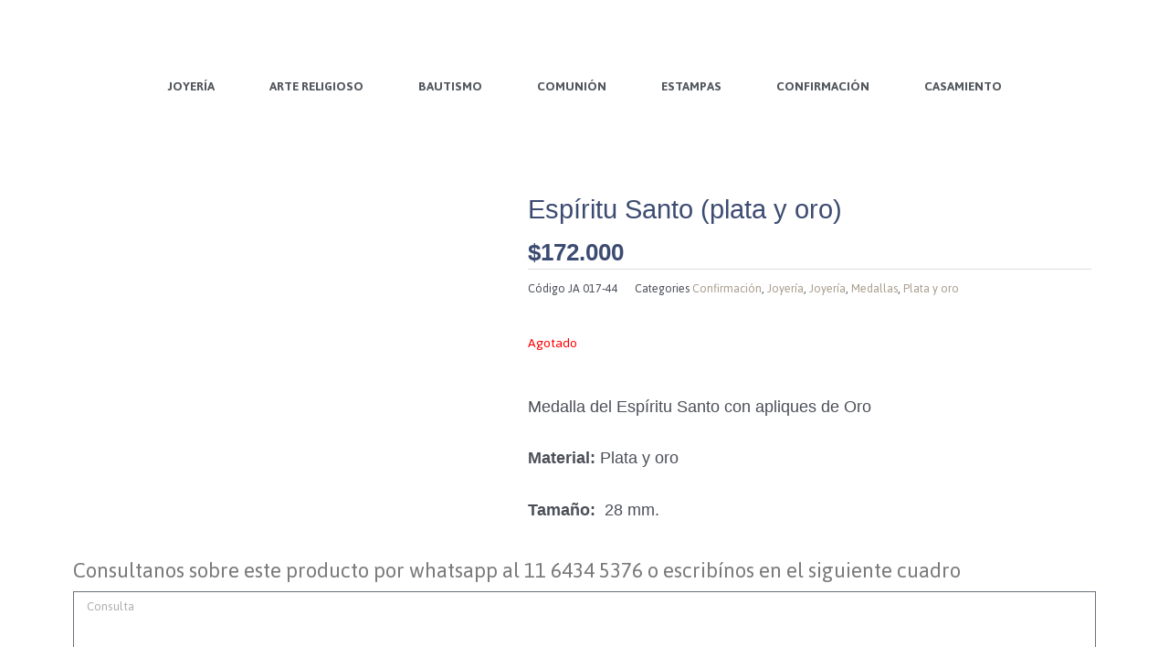

--- FILE ---
content_type: text/html; charset=UTF-8
request_url: https://mater.com.ar/product/espiritu-santo-plata-y-oro/
body_size: 51910
content:
<!DOCTYPE html>
<html lang="es-AR">
<head>
<meta charset="UTF-8">
<meta name="viewport" content="width=device-width, initial-scale=1">
	 <link rel="profile" href="https://gmpg.org/xfn/11"> 
	 <title>Espíritu Santo (plata y oro) &#8211; Mater</title>
<meta name='robots' content='max-image-preview:large' />
<link rel='dns-prefetch' href='//fonts.googleapis.com' />
<link rel='dns-prefetch' href='//www.googletagmanager.com' />
<link rel="alternate" type="application/rss+xml" title="Mater &raquo; Feed" href="https://mater.com.ar/feed/" />
<link rel="alternate" type="application/rss+xml" title="Mater &raquo; RSS de los comentarios" href="https://mater.com.ar/comments/feed/" />
<script>
window._wpemojiSettings = {"baseUrl":"https:\/\/s.w.org\/images\/core\/emoji\/15.0.3\/72x72\/","ext":".png","svgUrl":"https:\/\/s.w.org\/images\/core\/emoji\/15.0.3\/svg\/","svgExt":".svg","source":{"concatemoji":"https:\/\/mater.com.ar\/wp-includes\/js\/wp-emoji-release.min.js?ver=6.6.4"}};
/*! This file is auto-generated */
!function(i,n){var o,s,e;function c(e){try{var t={supportTests:e,timestamp:(new Date).valueOf()};sessionStorage.setItem(o,JSON.stringify(t))}catch(e){}}function p(e,t,n){e.clearRect(0,0,e.canvas.width,e.canvas.height),e.fillText(t,0,0);var t=new Uint32Array(e.getImageData(0,0,e.canvas.width,e.canvas.height).data),r=(e.clearRect(0,0,e.canvas.width,e.canvas.height),e.fillText(n,0,0),new Uint32Array(e.getImageData(0,0,e.canvas.width,e.canvas.height).data));return t.every(function(e,t){return e===r[t]})}function u(e,t,n){switch(t){case"flag":return n(e,"\ud83c\udff3\ufe0f\u200d\u26a7\ufe0f","\ud83c\udff3\ufe0f\u200b\u26a7\ufe0f")?!1:!n(e,"\ud83c\uddfa\ud83c\uddf3","\ud83c\uddfa\u200b\ud83c\uddf3")&&!n(e,"\ud83c\udff4\udb40\udc67\udb40\udc62\udb40\udc65\udb40\udc6e\udb40\udc67\udb40\udc7f","\ud83c\udff4\u200b\udb40\udc67\u200b\udb40\udc62\u200b\udb40\udc65\u200b\udb40\udc6e\u200b\udb40\udc67\u200b\udb40\udc7f");case"emoji":return!n(e,"\ud83d\udc26\u200d\u2b1b","\ud83d\udc26\u200b\u2b1b")}return!1}function f(e,t,n){var r="undefined"!=typeof WorkerGlobalScope&&self instanceof WorkerGlobalScope?new OffscreenCanvas(300,150):i.createElement("canvas"),a=r.getContext("2d",{willReadFrequently:!0}),o=(a.textBaseline="top",a.font="600 32px Arial",{});return e.forEach(function(e){o[e]=t(a,e,n)}),o}function t(e){var t=i.createElement("script");t.src=e,t.defer=!0,i.head.appendChild(t)}"undefined"!=typeof Promise&&(o="wpEmojiSettingsSupports",s=["flag","emoji"],n.supports={everything:!0,everythingExceptFlag:!0},e=new Promise(function(e){i.addEventListener("DOMContentLoaded",e,{once:!0})}),new Promise(function(t){var n=function(){try{var e=JSON.parse(sessionStorage.getItem(o));if("object"==typeof e&&"number"==typeof e.timestamp&&(new Date).valueOf()<e.timestamp+604800&&"object"==typeof e.supportTests)return e.supportTests}catch(e){}return null}();if(!n){if("undefined"!=typeof Worker&&"undefined"!=typeof OffscreenCanvas&&"undefined"!=typeof URL&&URL.createObjectURL&&"undefined"!=typeof Blob)try{var e="postMessage("+f.toString()+"("+[JSON.stringify(s),u.toString(),p.toString()].join(",")+"));",r=new Blob([e],{type:"text/javascript"}),a=new Worker(URL.createObjectURL(r),{name:"wpTestEmojiSupports"});return void(a.onmessage=function(e){c(n=e.data),a.terminate(),t(n)})}catch(e){}c(n=f(s,u,p))}t(n)}).then(function(e){for(var t in e)n.supports[t]=e[t],n.supports.everything=n.supports.everything&&n.supports[t],"flag"!==t&&(n.supports.everythingExceptFlag=n.supports.everythingExceptFlag&&n.supports[t]);n.supports.everythingExceptFlag=n.supports.everythingExceptFlag&&!n.supports.flag,n.DOMReady=!1,n.readyCallback=function(){n.DOMReady=!0}}).then(function(){return e}).then(function(){var e;n.supports.everything||(n.readyCallback(),(e=n.source||{}).concatemoji?t(e.concatemoji):e.wpemoji&&e.twemoji&&(t(e.twemoji),t(e.wpemoji)))}))}((window,document),window._wpemojiSettings);
</script>
<link rel='stylesheet' id='astra-theme-css-css' href='https://mater.com.ar/wp-content/themes/astra/assets/css/minified/style.min.css?ver=4.5.1' media='all' />
<style id='astra-theme-css-inline-css'>
.ast-no-sidebar .entry-content .alignfull {margin-left: calc( -50vw + 50%);margin-right: calc( -50vw + 50%);max-width: 100vw;width: 100vw;}.ast-no-sidebar .entry-content .alignwide {margin-left: calc(-41vw + 50%);margin-right: calc(-41vw + 50%);max-width: unset;width: unset;}.ast-no-sidebar .entry-content .alignfull .alignfull,.ast-no-sidebar .entry-content .alignfull .alignwide,.ast-no-sidebar .entry-content .alignwide .alignfull,.ast-no-sidebar .entry-content .alignwide .alignwide,.ast-no-sidebar .entry-content .wp-block-column .alignfull,.ast-no-sidebar .entry-content .wp-block-column .alignwide{width: 100%;margin-left: auto;margin-right: auto;}.wp-block-gallery,.blocks-gallery-grid {margin: 0;}.wp-block-separator {max-width: 100px;}.wp-block-separator.is-style-wide,.wp-block-separator.is-style-dots {max-width: none;}.entry-content .has-2-columns .wp-block-column:first-child {padding-right: 10px;}.entry-content .has-2-columns .wp-block-column:last-child {padding-left: 10px;}@media (max-width: 782px) {.entry-content .wp-block-columns .wp-block-column {flex-basis: 100%;}.entry-content .has-2-columns .wp-block-column:first-child {padding-right: 0;}.entry-content .has-2-columns .wp-block-column:last-child {padding-left: 0;}}body .entry-content .wp-block-latest-posts {margin-left: 0;}body .entry-content .wp-block-latest-posts li {list-style: none;}.ast-no-sidebar .ast-container .entry-content .wp-block-latest-posts {margin-left: 0;}.ast-header-break-point .entry-content .alignwide {margin-left: auto;margin-right: auto;}.entry-content .blocks-gallery-item img {margin-bottom: auto;}.wp-block-pullquote {border-top: 4px solid #555d66;border-bottom: 4px solid #555d66;color: #40464d;}:root{--ast-container-default-xlg-padding:6.67em;--ast-container-default-lg-padding:5.67em;--ast-container-default-slg-padding:4.34em;--ast-container-default-md-padding:3.34em;--ast-container-default-sm-padding:6.67em;--ast-container-default-xs-padding:2.4em;--ast-container-default-xxs-padding:1.4em;--ast-code-block-background:#EEEEEE;--ast-comment-inputs-background:#FAFAFA;}html{font-size:100%;}a,.page-title{color:#a89d8d;}a:hover,a:focus{color:var(--ast-global-color-1);}body,button,input,select,textarea,.ast-button,.ast-custom-button{font-family:'Jaldi',sans-serif;font-weight:400;font-size:16px;font-size:1rem;line-height:1.6em;}blockquote{color:var(--ast-global-color-3);}.site-title{font-size:35px;font-size:2.1875rem;display:block;}.site-header .site-description{font-size:15px;font-size:0.9375rem;display:none;}.entry-title{font-size:30px;font-size:1.875rem;}h1,.entry-content h1{font-size:40px;font-size:2.5rem;line-height:1.4em;}h2,.entry-content h2{font-size:30px;font-size:1.875rem;line-height:1.25em;}h3,.entry-content h3{font-size:25px;font-size:1.5625rem;line-height:1.2em;}h4,.entry-content h4{font-size:20px;font-size:1.25rem;line-height:1.2em;}h5,.entry-content h5{font-size:18px;font-size:1.125rem;line-height:1.2em;}h6,.entry-content h6{font-size:15px;font-size:0.9375rem;line-height:1.25em;}::selection{background-color:#000000;color:#ffffff;}body,h1,.entry-title a,.entry-content h1,h2,.entry-content h2,h3,.entry-content h3,h4,.entry-content h4,h5,.entry-content h5,h6,.entry-content h6{color:var(--ast-global-color-3);}.tagcloud a:hover,.tagcloud a:focus,.tagcloud a.current-item{color:#000000;border-color:#a89d8d;background-color:#a89d8d;}input:focus,input[type="text"]:focus,input[type="email"]:focus,input[type="url"]:focus,input[type="password"]:focus,input[type="reset"]:focus,input[type="search"]:focus,textarea:focus{border-color:#a89d8d;}input[type="radio"]:checked,input[type=reset],input[type="checkbox"]:checked,input[type="checkbox"]:hover:checked,input[type="checkbox"]:focus:checked,input[type=range]::-webkit-slider-thumb{border-color:#a89d8d;background-color:#a89d8d;box-shadow:none;}.site-footer a:hover + .post-count,.site-footer a:focus + .post-count{background:#a89d8d;border-color:#a89d8d;}.single .nav-links .nav-previous,.single .nav-links .nav-next{color:#a89d8d;}.entry-meta,.entry-meta *{line-height:1.45;color:#a89d8d;}.entry-meta a:hover,.entry-meta a:hover *,.entry-meta a:focus,.entry-meta a:focus *,.page-links > .page-link,.page-links .page-link:hover,.post-navigation a:hover{color:var(--ast-global-color-1);}#cat option,.secondary .calendar_wrap thead a,.secondary .calendar_wrap thead a:visited{color:#a89d8d;}.secondary .calendar_wrap #today,.ast-progress-val span{background:#a89d8d;}.secondary a:hover + .post-count,.secondary a:focus + .post-count{background:#a89d8d;border-color:#a89d8d;}.calendar_wrap #today > a{color:#000000;}.page-links .page-link,.single .post-navigation a{color:#a89d8d;}.ast-search-menu-icon .search-form button.search-submit{padding:0 4px;}.ast-search-menu-icon form.search-form{padding-right:0;}.ast-search-menu-icon.slide-search input.search-field{width:0;}.ast-header-search .ast-search-menu-icon.ast-dropdown-active .search-form,.ast-header-search .ast-search-menu-icon.ast-dropdown-active .search-field:focus{border-color:var(--ast-global-color-0);transition:all 0.2s;}.search-form input.search-field:focus{outline:none;}.widget-title,.widget .wp-block-heading{font-size:22px;font-size:1.375rem;color:var(--ast-global-color-3);}a:focus-visible,.ast-menu-toggle:focus-visible,.site .skip-link:focus-visible,.wp-block-loginout input:focus-visible,.wp-block-search.wp-block-search__button-inside .wp-block-search__inside-wrapper,.ast-header-navigation-arrow:focus-visible,.woocommerce .wc-proceed-to-checkout > .checkout-button:focus-visible,.woocommerce .woocommerce-MyAccount-navigation ul li a:focus-visible,.ast-orders-table__row .ast-orders-table__cell:focus-visible,.woocommerce .woocommerce-order-details .order-again > .button:focus-visible,.woocommerce .woocommerce-message a.button.wc-forward:focus-visible,.woocommerce #minus_qty:focus-visible,.woocommerce #plus_qty:focus-visible,a#ast-apply-coupon:focus-visible,.woocommerce .woocommerce-info a:focus-visible,.woocommerce .astra-shop-summary-wrap a:focus-visible,.woocommerce a.wc-forward:focus-visible,#ast-apply-coupon:focus-visible,.woocommerce-js .woocommerce-mini-cart-item a.remove:focus-visible{outline-style:dotted;outline-color:inherit;outline-width:thin;border-color:transparent;}input:focus,input[type="text"]:focus,input[type="email"]:focus,input[type="url"]:focus,input[type="password"]:focus,input[type="reset"]:focus,input[type="number"]:focus,textarea:focus,.wp-block-search__input:focus,[data-section="section-header-mobile-trigger"] .ast-button-wrap .ast-mobile-menu-trigger-minimal:focus,.ast-mobile-popup-drawer.active .menu-toggle-close:focus,.woocommerce-ordering select.orderby:focus,#ast-scroll-top:focus,#coupon_code:focus,.woocommerce-page #comment:focus,.woocommerce #reviews #respond input#submit:focus,.woocommerce a.add_to_cart_button:focus,.woocommerce .button.single_add_to_cart_button:focus,.woocommerce .woocommerce-cart-form button:focus,.woocommerce .woocommerce-cart-form__cart-item .quantity .qty:focus,.woocommerce .woocommerce-billing-fields .woocommerce-billing-fields__field-wrapper .woocommerce-input-wrapper > .input-text:focus,.woocommerce #order_comments:focus,.woocommerce #place_order:focus,.woocommerce .woocommerce-address-fields .woocommerce-address-fields__field-wrapper .woocommerce-input-wrapper > .input-text:focus,.woocommerce .woocommerce-MyAccount-content form button:focus,.woocommerce .woocommerce-MyAccount-content .woocommerce-EditAccountForm .woocommerce-form-row .woocommerce-Input.input-text:focus,.woocommerce .ast-woocommerce-container .woocommerce-pagination ul.page-numbers li a:focus,body #content .woocommerce form .form-row .select2-container--default .select2-selection--single:focus,#ast-coupon-code:focus,.woocommerce.woocommerce-js .quantity input[type=number]:focus,.woocommerce-js .woocommerce-mini-cart-item .quantity input[type=number]:focus,.woocommerce p#ast-coupon-trigger:focus{border-style:dotted;border-color:inherit;border-width:thin;outline-color:transparent;}.main-header-menu .menu-link,.ast-header-custom-item a{color:var(--ast-global-color-3);}.main-header-menu .menu-item:hover > .menu-link,.main-header-menu .menu-item:hover > .ast-menu-toggle,.main-header-menu .ast-masthead-custom-menu-items a:hover,.main-header-menu .menu-item.focus > .menu-link,.main-header-menu .menu-item.focus > .ast-menu-toggle,.main-header-menu .current-menu-item > .menu-link,.main-header-menu .current-menu-ancestor > .menu-link,.main-header-menu .current-menu-item > .ast-menu-toggle,.main-header-menu .current-menu-ancestor > .ast-menu-toggle{color:#a89d8d;}.header-main-layout-3 .ast-main-header-bar-alignment{margin-right:auto;}.header-main-layout-2 .site-header-section-left .ast-site-identity{text-align:left;}.ast-logo-title-inline .site-logo-img{padding-right:1em;}.site-logo-img img{ transition:all 0.2s linear;}.ast-header-break-point .ast-mobile-menu-buttons-minimal.menu-toggle{background:transparent;color:#000000;}.ast-header-break-point .ast-mobile-menu-buttons-outline.menu-toggle{background:transparent;border:1px solid #000000;color:#000000;}.ast-header-break-point .ast-mobile-menu-buttons-fill.menu-toggle{background:#000000;}.ast-page-builder-template .hentry {margin: 0;}.ast-page-builder-template .site-content > .ast-container {max-width: 100%;padding: 0;}.ast-page-builder-template .site-content #primary {padding: 0;margin: 0;}.ast-page-builder-template .no-results {text-align: center;margin: 4em auto;}.ast-page-builder-template .ast-pagination {padding: 2em;}.ast-page-builder-template .entry-header.ast-no-title.ast-no-thumbnail {margin-top: 0;}.ast-page-builder-template .entry-header.ast-header-without-markup {margin-top: 0;margin-bottom: 0;}.ast-page-builder-template .entry-header.ast-no-title.ast-no-meta {margin-bottom: 0;}.ast-page-builder-template.single .post-navigation {padding-bottom: 2em;}.ast-page-builder-template.single-post .site-content > .ast-container {max-width: 100%;}.ast-page-builder-template .entry-header {margin-top: 4em;margin-left: auto;margin-right: auto;padding-left: 20px;padding-right: 20px;}.single.ast-page-builder-template .entry-header {padding-left: 20px;padding-right: 20px;}.ast-page-builder-template .ast-archive-description {margin: 4em auto 0;padding-left: 20px;padding-right: 20px;}.ast-page-builder-template.ast-no-sidebar .entry-content .alignwide {margin-left: 0;margin-right: 0;}.footer-adv .footer-adv-overlay{border-top-style:solid;border-top-color:#7a7a7a;}.wp-block-buttons.aligncenter{justify-content:center;}@media (min-width:1200px){.wp-block-group .has-background{padding:20px;}}.wp-block-image.aligncenter{margin-left:auto;margin-right:auto;}.wp-block-table.aligncenter{margin-left:auto;margin-right:auto;}.wp-block-buttons .wp-block-button.is-style-outline .wp-block-button__link,.ast-outline-button{border-top-width:2px;border-right-width:2px;border-bottom-width:2px;border-left-width:2px;font-family:inherit;font-weight:inherit;line-height:1em;background-color:transparent;}.entry-content[ast-blocks-layout] > figure{margin-bottom:1em;}@media (max-width:921px){.ast-separate-container #primary,.ast-separate-container #secondary{padding:1.5em 0;}#primary,#secondary{padding:1.5em 0;margin:0;}.ast-left-sidebar #content > .ast-container{display:flex;flex-direction:column-reverse;width:100%;}.ast-separate-container .ast-article-post,.ast-separate-container .ast-article-single{padding:1.5em 2.14em;}.ast-author-box img.avatar{margin:20px 0 0 0;}}@media (min-width:922px){.ast-separate-container.ast-right-sidebar #primary,.ast-separate-container.ast-left-sidebar #primary{border:0;}.search-no-results.ast-separate-container #primary{margin-bottom:4em;}}.elementor-button-wrapper .elementor-button{border-style:solid;text-decoration:none;border-top-width:0;border-right-width:0;border-left-width:0;border-bottom-width:0;}body .elementor-button.elementor-size-sm,body .elementor-button.elementor-size-xs,body .elementor-button.elementor-size-md,body .elementor-button.elementor-size-lg,body .elementor-button.elementor-size-xl,body .elementor-button{padding-top:10px;padding-right:40px;padding-bottom:10px;padding-left:40px;}.wp-block-button .wp-block-button__link{color:#ffffff;}.elementor-button-wrapper .elementor-button{line-height:1em;}.wp-block-button .wp-block-button__link:hover,.wp-block-button .wp-block-button__link:focus{color:#ffffff;background-color:var(--ast-global-color-1);border-color:var(--ast-global-color-1);}.elementor-widget-heading h1.elementor-heading-title{line-height:1.4em;}.elementor-widget-heading h2.elementor-heading-title{line-height:1.25em;}.elementor-widget-heading h3.elementor-heading-title{line-height:1.2em;}.elementor-widget-heading h4.elementor-heading-title{line-height:1.2em;}.elementor-widget-heading h5.elementor-heading-title{line-height:1.2em;}.elementor-widget-heading h6.elementor-heading-title{line-height:1.25em;}.wp-block-button .wp-block-button__link{border-top-width:0;border-right-width:0;border-left-width:0;border-bottom-width:0;border-color:#000000;background-color:#000000;color:#ffffff;font-family:inherit;font-weight:inherit;line-height:1em;padding-top:10px;padding-right:40px;padding-bottom:10px;padding-left:40px;}.menu-toggle,button,.ast-button,.ast-custom-button,.button,input#submit,input[type="button"],input[type="submit"],input[type="reset"]{border-style:solid;border-top-width:0;border-right-width:0;border-left-width:0;border-bottom-width:0;color:#ffffff;border-color:#000000;background-color:#000000;padding-top:10px;padding-right:40px;padding-bottom:10px;padding-left:40px;font-family:inherit;font-weight:inherit;line-height:1em;}button:focus,.menu-toggle:hover,button:hover,.ast-button:hover,.ast-custom-button:hover .button:hover,.ast-custom-button:hover ,input[type=reset]:hover,input[type=reset]:focus,input#submit:hover,input#submit:focus,input[type="button"]:hover,input[type="button"]:focus,input[type="submit"]:hover,input[type="submit"]:focus{color:#ffffff;background-color:var(--ast-global-color-1);border-color:var(--ast-global-color-1);}@media (max-width:921px){.ast-mobile-header-stack .main-header-bar .ast-search-menu-icon{display:inline-block;}.ast-header-break-point.ast-header-custom-item-outside .ast-mobile-header-stack .main-header-bar .ast-search-icon{margin:0;}.ast-comment-avatar-wrap img{max-width:2.5em;}.ast-separate-container .ast-comment-list li.depth-1{padding:1.5em 2.14em;}.ast-separate-container .comment-respond{padding:2em 2.14em;}.ast-comment-meta{padding:0 1.8888em 1.3333em;}}@media (min-width:544px){.ast-container{max-width:100%;}}@media (max-width:544px){.ast-separate-container .ast-article-post,.ast-separate-container .ast-article-single,.ast-separate-container .comments-title,.ast-separate-container .ast-archive-description{padding:1.5em 1em;}.ast-separate-container #content .ast-container{padding-left:0.54em;padding-right:0.54em;}.ast-separate-container .ast-comment-list li.depth-1{padding:1.5em 1em;margin-bottom:1.5em;}.ast-separate-container .ast-comment-list .bypostauthor{padding:.5em;}.ast-search-menu-icon.ast-dropdown-active .search-field{width:170px;}.site-branding img,.site-header .site-logo-img .custom-logo-link img{max-width:100%;}}@media (min-width:545px){.ast-page-builder-template .comments-area,.single.ast-page-builder-template .entry-header,.single.ast-page-builder-template .post-navigation,.single.ast-page-builder-template .ast-single-related-posts-container{max-width:1240px;margin-left:auto;margin-right:auto;}}.ast-no-sidebar.ast-separate-container .entry-content .alignfull {margin-left: -6.67em;margin-right: -6.67em;width: auto;}@media (max-width: 1200px) {.ast-no-sidebar.ast-separate-container .entry-content .alignfull {margin-left: -2.4em;margin-right: -2.4em;}}@media (max-width: 768px) {.ast-no-sidebar.ast-separate-container .entry-content .alignfull {margin-left: -2.14em;margin-right: -2.14em;}}@media (max-width: 544px) {.ast-no-sidebar.ast-separate-container .entry-content .alignfull {margin-left: -1em;margin-right: -1em;}}.ast-no-sidebar.ast-separate-container .entry-content .alignwide {margin-left: -20px;margin-right: -20px;}.ast-no-sidebar.ast-separate-container .entry-content .wp-block-column .alignfull,.ast-no-sidebar.ast-separate-container .entry-content .wp-block-column .alignwide {margin-left: auto;margin-right: auto;width: 100%;}@media (max-width:921px){.site-title{display:block;}.site-header .site-description{display:none;}.entry-title{font-size:30px;}h1,.entry-content h1{font-size:30px;}h2,.entry-content h2{font-size:25px;}h3,.entry-content h3{font-size:20px;}}@media (max-width:544px){.site-title{display:block;}.site-header .site-description{display:none;}.entry-title{font-size:30px;}h1,.entry-content h1{font-size:30px;}h2,.entry-content h2{font-size:25px;}h3,.entry-content h3{font-size:20px;}}@media (max-width:921px){html{font-size:91.2%;}}@media (max-width:544px){html{font-size:91.2%;}}@media (min-width:922px){.ast-container{max-width:1240px;}}@font-face {font-family: "Astra";src: url(https://mater.com.ar/wp-content/themes/astra/assets/fonts/astra.woff) format("woff"),url(https://mater.com.ar/wp-content/themes/astra/assets/fonts/astra.ttf) format("truetype"),url(https://mater.com.ar/wp-content/themes/astra/assets/fonts/astra.svg#astra) format("svg");font-weight: normal;font-style: normal;font-display: fallback;}@media (max-width:921px) {.main-header-bar .main-header-bar-navigation{display:none;}}.ast-desktop .main-header-menu.submenu-with-border .sub-menu,.ast-desktop .main-header-menu.submenu-with-border .astra-full-megamenu-wrapper{border-color:#000000;}.ast-desktop .main-header-menu.submenu-with-border .sub-menu{border-top-width:2px;border-style:solid;}.ast-desktop .main-header-menu.submenu-with-border .sub-menu .sub-menu{top:-2px;}.ast-desktop .main-header-menu.submenu-with-border .sub-menu .menu-link,.ast-desktop .main-header-menu.submenu-with-border .children .menu-link{border-bottom-width:0px;border-style:solid;border-color:#eaeaea;}@media (min-width:922px){.main-header-menu .sub-menu .menu-item.ast-left-align-sub-menu:hover > .sub-menu,.main-header-menu .sub-menu .menu-item.ast-left-align-sub-menu.focus > .sub-menu{margin-left:-0px;}}.ast-header-break-point.ast-header-custom-item-inside .main-header-bar .main-header-bar-navigation .ast-search-icon {display: none;}.ast-header-break-point.ast-header-custom-item-inside .main-header-bar .ast-search-menu-icon .search-form {padding: 0;display: block;overflow: hidden;}.ast-header-break-point .ast-header-custom-item .widget:last-child {margin-bottom: 1em;}.ast-header-custom-item .widget {margin: 0.5em;display: inline-block;vertical-align: middle;}.ast-header-custom-item .widget p {margin-bottom: 0;}.ast-header-custom-item .widget li {width: auto;}.ast-header-custom-item-inside .button-custom-menu-item .menu-link {display: none;}.ast-header-custom-item-inside.ast-header-break-point .button-custom-menu-item .ast-custom-button-link {display: none;}.ast-header-custom-item-inside.ast-header-break-point .button-custom-menu-item .menu-link {display: block;}.ast-header-break-point.ast-header-custom-item-outside .main-header-bar .ast-search-icon {margin-right: 1em;}.ast-header-break-point.ast-header-custom-item-inside .main-header-bar .ast-search-menu-icon .search-field,.ast-header-break-point.ast-header-custom-item-inside .main-header-bar .ast-search-menu-icon.ast-inline-search .search-field {width: 100%;padding-right: 5.5em;}.ast-header-break-point.ast-header-custom-item-inside .main-header-bar .ast-search-menu-icon .search-submit {display: block;position: absolute;height: 100%;top: 0;right: 0;padding: 0 1em;border-radius: 0;}.ast-header-break-point .ast-header-custom-item .ast-masthead-custom-menu-items {padding-left: 20px;padding-right: 20px;margin-bottom: 1em;margin-top: 1em;}.ast-header-custom-item-inside.ast-header-break-point .button-custom-menu-item {padding-left: 0;padding-right: 0;margin-top: 0;margin-bottom: 0;}.astra-icon-down_arrow::after {content: "\e900";font-family: Astra;}.astra-icon-close::after {content: "\e5cd";font-family: Astra;}.astra-icon-drag_handle::after {content: "\e25d";font-family: Astra;}.astra-icon-format_align_justify::after {content: "\e235";font-family: Astra;}.astra-icon-menu::after {content: "\e5d2";font-family: Astra;}.astra-icon-reorder::after {content: "\e8fe";font-family: Astra;}.astra-icon-search::after {content: "\e8b6";font-family: Astra;}.astra-icon-zoom_in::after {content: "\e56b";font-family: Astra;}.astra-icon-check-circle::after {content: "\e901";font-family: Astra;}.astra-icon-shopping-cart::after {content: "\f07a";font-family: Astra;}.astra-icon-shopping-bag::after {content: "\f290";font-family: Astra;}.astra-icon-shopping-basket::after {content: "\f291";font-family: Astra;}.astra-icon-circle-o::after {content: "\e903";font-family: Astra;}.astra-icon-certificate::after {content: "\e902";font-family: Astra;}blockquote {padding: 1.2em;}:root .has-ast-global-color-0-color{color:var(--ast-global-color-0);}:root .has-ast-global-color-0-background-color{background-color:var(--ast-global-color-0);}:root .wp-block-button .has-ast-global-color-0-color{color:var(--ast-global-color-0);}:root .wp-block-button .has-ast-global-color-0-background-color{background-color:var(--ast-global-color-0);}:root .has-ast-global-color-1-color{color:var(--ast-global-color-1);}:root .has-ast-global-color-1-background-color{background-color:var(--ast-global-color-1);}:root .wp-block-button .has-ast-global-color-1-color{color:var(--ast-global-color-1);}:root .wp-block-button .has-ast-global-color-1-background-color{background-color:var(--ast-global-color-1);}:root .has-ast-global-color-2-color{color:var(--ast-global-color-2);}:root .has-ast-global-color-2-background-color{background-color:var(--ast-global-color-2);}:root .wp-block-button .has-ast-global-color-2-color{color:var(--ast-global-color-2);}:root .wp-block-button .has-ast-global-color-2-background-color{background-color:var(--ast-global-color-2);}:root .has-ast-global-color-3-color{color:var(--ast-global-color-3);}:root .has-ast-global-color-3-background-color{background-color:var(--ast-global-color-3);}:root .wp-block-button .has-ast-global-color-3-color{color:var(--ast-global-color-3);}:root .wp-block-button .has-ast-global-color-3-background-color{background-color:var(--ast-global-color-3);}:root .has-ast-global-color-4-color{color:var(--ast-global-color-4);}:root .has-ast-global-color-4-background-color{background-color:var(--ast-global-color-4);}:root .wp-block-button .has-ast-global-color-4-color{color:var(--ast-global-color-4);}:root .wp-block-button .has-ast-global-color-4-background-color{background-color:var(--ast-global-color-4);}:root .has-ast-global-color-5-color{color:var(--ast-global-color-5);}:root .has-ast-global-color-5-background-color{background-color:var(--ast-global-color-5);}:root .wp-block-button .has-ast-global-color-5-color{color:var(--ast-global-color-5);}:root .wp-block-button .has-ast-global-color-5-background-color{background-color:var(--ast-global-color-5);}:root .has-ast-global-color-6-color{color:var(--ast-global-color-6);}:root .has-ast-global-color-6-background-color{background-color:var(--ast-global-color-6);}:root .wp-block-button .has-ast-global-color-6-color{color:var(--ast-global-color-6);}:root .wp-block-button .has-ast-global-color-6-background-color{background-color:var(--ast-global-color-6);}:root .has-ast-global-color-7-color{color:var(--ast-global-color-7);}:root .has-ast-global-color-7-background-color{background-color:var(--ast-global-color-7);}:root .wp-block-button .has-ast-global-color-7-color{color:var(--ast-global-color-7);}:root .wp-block-button .has-ast-global-color-7-background-color{background-color:var(--ast-global-color-7);}:root .has-ast-global-color-8-color{color:var(--ast-global-color-8);}:root .has-ast-global-color-8-background-color{background-color:var(--ast-global-color-8);}:root .wp-block-button .has-ast-global-color-8-color{color:var(--ast-global-color-8);}:root .wp-block-button .has-ast-global-color-8-background-color{background-color:var(--ast-global-color-8);}:root{--ast-global-color-0:#0170B9;--ast-global-color-1:#3a3a3a;--ast-global-color-2:#3a3a3a;--ast-global-color-3:#4B4F58;--ast-global-color-4:#F5F5F5;--ast-global-color-5:#FFFFFF;--ast-global-color-6:#E5E5E5;--ast-global-color-7:#424242;--ast-global-color-8:#000000;}:root {--ast-border-color : #dddddd;}.ast-breadcrumbs .trail-browse,.ast-breadcrumbs .trail-items,.ast-breadcrumbs .trail-items li{display:inline-block;margin:0;padding:0;border:none;background:inherit;text-indent:0;text-decoration:none;}.ast-breadcrumbs .trail-browse{font-size:inherit;font-style:inherit;font-weight:inherit;color:inherit;}.ast-breadcrumbs .trail-items{list-style:none;}.trail-items li::after{padding:0 0.3em;content:"\00bb";}.trail-items li:last-of-type::after{display:none;}h1,.entry-content h1,h2,.entry-content h2,h3,.entry-content h3,h4,.entry-content h4,h5,.entry-content h5,h6,.entry-content h6{color:var(--ast-global-color-2);}.elementor-template-full-width .ast-container{display:block;}.elementor-screen-only,.screen-reader-text,.screen-reader-text span,.ui-helper-hidden-accessible{top:0 !important;}@media (max-width:544px){.elementor-element .elementor-wc-products .woocommerce[class*="columns-"] ul.products li.product{width:auto;margin:0;}.elementor-element .woocommerce .woocommerce-result-count{float:none;}}.ast-header-break-point .main-header-bar{border-bottom-width:1px;}@media (min-width:922px){.main-header-bar{border-bottom-width:1px;}}.main-header-menu .menu-item, #astra-footer-menu .menu-item, .main-header-bar .ast-masthead-custom-menu-items{-js-display:flex;display:flex;-webkit-box-pack:center;-webkit-justify-content:center;-moz-box-pack:center;-ms-flex-pack:center;justify-content:center;-webkit-box-orient:vertical;-webkit-box-direction:normal;-webkit-flex-direction:column;-moz-box-orient:vertical;-moz-box-direction:normal;-ms-flex-direction:column;flex-direction:column;}.main-header-menu > .menu-item > .menu-link, #astra-footer-menu > .menu-item > .menu-link{height:100%;-webkit-box-align:center;-webkit-align-items:center;-moz-box-align:center;-ms-flex-align:center;align-items:center;-js-display:flex;display:flex;}.ast-primary-menu-disabled .main-header-bar .ast-masthead-custom-menu-items{flex:unset;}.main-header-menu .sub-menu .menu-item.menu-item-has-children > .menu-link:after{position:absolute;right:1em;top:50%;transform:translate(0,-50%) rotate(270deg);}.ast-header-break-point .main-header-bar .main-header-bar-navigation .page_item_has_children > .ast-menu-toggle::before, .ast-header-break-point .main-header-bar .main-header-bar-navigation .menu-item-has-children > .ast-menu-toggle::before, .ast-mobile-popup-drawer .main-header-bar-navigation .menu-item-has-children>.ast-menu-toggle::before, .ast-header-break-point .ast-mobile-header-wrap .main-header-bar-navigation .menu-item-has-children > .ast-menu-toggle::before{font-weight:bold;content:"\e900";font-family:Astra;text-decoration:inherit;display:inline-block;}.ast-header-break-point .main-navigation ul.sub-menu .menu-item .menu-link:before{content:"\e900";font-family:Astra;font-size:.65em;text-decoration:inherit;display:inline-block;transform:translate(0, -2px) rotateZ(270deg);margin-right:5px;}.widget_search .search-form:after{font-family:Astra;font-size:1.2em;font-weight:normal;content:"\e8b6";position:absolute;top:50%;right:15px;transform:translate(0, -50%);}.astra-search-icon::before{content:"\e8b6";font-family:Astra;font-style:normal;font-weight:normal;text-decoration:inherit;text-align:center;-webkit-font-smoothing:antialiased;-moz-osx-font-smoothing:grayscale;z-index:3;}.main-header-bar .main-header-bar-navigation .page_item_has_children > a:after, .main-header-bar .main-header-bar-navigation .menu-item-has-children > a:after, .menu-item-has-children .ast-header-navigation-arrow:after{content:"\e900";display:inline-block;font-family:Astra;font-size:.6rem;font-weight:bold;text-rendering:auto;-webkit-font-smoothing:antialiased;-moz-osx-font-smoothing:grayscale;margin-left:10px;line-height:normal;}.menu-item-has-children .sub-menu .ast-header-navigation-arrow:after{margin-left:0;}.ast-mobile-popup-drawer .main-header-bar-navigation .ast-submenu-expanded>.ast-menu-toggle::before{transform:rotateX(180deg);}.ast-header-break-point .main-header-bar-navigation .menu-item-has-children > .menu-link:after{display:none;}.ast-separate-container .blog-layout-1, .ast-separate-container .blog-layout-2, .ast-separate-container .blog-layout-3{background-color:transparent;background-image:none;}.ast-separate-container .ast-article-post{background-color:var(--ast-global-color-5);;}@media (max-width:921px){.ast-separate-container .ast-article-post{background-color:var(--ast-global-color-5);;}}@media (max-width:544px){.ast-separate-container .ast-article-post{background-color:var(--ast-global-color-5);;}}.ast-separate-container .ast-article-single:not(.ast-related-post), .ast-separate-container .comments-area .comment-respond,.ast-separate-container .comments-area .ast-comment-list li, .woocommerce.ast-separate-container .ast-woocommerce-container, .ast-separate-container .error-404, .ast-separate-container .no-results, .single.ast-separate-container  .ast-author-meta, .ast-separate-container .related-posts-title-wrapper,.ast-separate-container .comments-count-wrapper, .ast-box-layout.ast-plain-container .site-content,.ast-padded-layout.ast-plain-container .site-content, .ast-separate-container .comments-area .comments-title, .ast-separate-container .ast-archive-description{background-color:var(--ast-global-color-5);;}@media (max-width:921px){.ast-separate-container .ast-article-single:not(.ast-related-post), .ast-separate-container .comments-area .comment-respond,.ast-separate-container .comments-area .ast-comment-list li, .woocommerce.ast-separate-container .ast-woocommerce-container, .ast-separate-container .error-404, .ast-separate-container .no-results, .single.ast-separate-container  .ast-author-meta, .ast-separate-container .related-posts-title-wrapper,.ast-separate-container .comments-count-wrapper, .ast-box-layout.ast-plain-container .site-content,.ast-padded-layout.ast-plain-container .site-content, .ast-separate-container .comments-area .comments-title, .ast-separate-container .ast-archive-description{background-color:var(--ast-global-color-5);;}}@media (max-width:544px){.ast-separate-container .ast-article-single:not(.ast-related-post), .ast-separate-container .comments-area .comment-respond,.ast-separate-container .comments-area .ast-comment-list li, .woocommerce.ast-separate-container .ast-woocommerce-container, .ast-separate-container .error-404, .ast-separate-container .no-results, .single.ast-separate-container  .ast-author-meta, .ast-separate-container .related-posts-title-wrapper,.ast-separate-container .comments-count-wrapper, .ast-box-layout.ast-plain-container .site-content,.ast-padded-layout.ast-plain-container .site-content, .ast-separate-container .comments-area .comments-title, .ast-separate-container .ast-archive-description{background-color:var(--ast-global-color-5);;}}.ast-separate-container.ast-two-container #secondary .widget{background-color:var(--ast-global-color-5);;}@media (max-width:921px){.ast-separate-container.ast-two-container #secondary .widget{background-color:var(--ast-global-color-5);;}}@media (max-width:544px){.ast-separate-container.ast-two-container #secondary .widget{background-color:var(--ast-global-color-5);;}}:root{--e-global-color-astglobalcolor0:#0170B9;--e-global-color-astglobalcolor1:#3a3a3a;--e-global-color-astglobalcolor2:#3a3a3a;--e-global-color-astglobalcolor3:#4B4F58;--e-global-color-astglobalcolor4:#F5F5F5;--e-global-color-astglobalcolor5:#FFFFFF;--e-global-color-astglobalcolor6:#E5E5E5;--e-global-color-astglobalcolor7:#424242;--e-global-color-astglobalcolor8:#000000;}
</style>
<link rel='stylesheet' id='astra-google-fonts-css' href='https://fonts.googleapis.com/css?family=Jaldi%3A400%2C&#038;display=fallback&#038;ver=4.5.1' media='all' />
<link rel='stylesheet' id='themecomplete-epo-css' href='https://mater.com.ar/wp-content/plugins/woocommerce-tm-extra-product-options/assets/css/epo.min.css?ver=6.1.2' media='all' />
<style id='wp-emoji-styles-inline-css'>

	img.wp-smiley, img.emoji {
		display: inline !important;
		border: none !important;
		box-shadow: none !important;
		height: 1em !important;
		width: 1em !important;
		margin: 0 0.07em !important;
		vertical-align: -0.1em !important;
		background: none !important;
		padding: 0 !important;
	}
</style>
<link rel='stylesheet' id='wp-block-library-css' href='https://mater.com.ar/wp-includes/css/dist/block-library/style.min.css?ver=6.6.4' media='all' />
<style id='global-styles-inline-css'>
:root{--wp--preset--aspect-ratio--square: 1;--wp--preset--aspect-ratio--4-3: 4/3;--wp--preset--aspect-ratio--3-4: 3/4;--wp--preset--aspect-ratio--3-2: 3/2;--wp--preset--aspect-ratio--2-3: 2/3;--wp--preset--aspect-ratio--16-9: 16/9;--wp--preset--aspect-ratio--9-16: 9/16;--wp--preset--color--black: #000000;--wp--preset--color--cyan-bluish-gray: #abb8c3;--wp--preset--color--white: #ffffff;--wp--preset--color--pale-pink: #f78da7;--wp--preset--color--vivid-red: #cf2e2e;--wp--preset--color--luminous-vivid-orange: #ff6900;--wp--preset--color--luminous-vivid-amber: #fcb900;--wp--preset--color--light-green-cyan: #7bdcb5;--wp--preset--color--vivid-green-cyan: #00d084;--wp--preset--color--pale-cyan-blue: #8ed1fc;--wp--preset--color--vivid-cyan-blue: #0693e3;--wp--preset--color--vivid-purple: #9b51e0;--wp--preset--color--ast-global-color-0: var(--ast-global-color-0);--wp--preset--color--ast-global-color-1: var(--ast-global-color-1);--wp--preset--color--ast-global-color-2: var(--ast-global-color-2);--wp--preset--color--ast-global-color-3: var(--ast-global-color-3);--wp--preset--color--ast-global-color-4: var(--ast-global-color-4);--wp--preset--color--ast-global-color-5: var(--ast-global-color-5);--wp--preset--color--ast-global-color-6: var(--ast-global-color-6);--wp--preset--color--ast-global-color-7: var(--ast-global-color-7);--wp--preset--color--ast-global-color-8: var(--ast-global-color-8);--wp--preset--gradient--vivid-cyan-blue-to-vivid-purple: linear-gradient(135deg,rgba(6,147,227,1) 0%,rgb(155,81,224) 100%);--wp--preset--gradient--light-green-cyan-to-vivid-green-cyan: linear-gradient(135deg,rgb(122,220,180) 0%,rgb(0,208,130) 100%);--wp--preset--gradient--luminous-vivid-amber-to-luminous-vivid-orange: linear-gradient(135deg,rgba(252,185,0,1) 0%,rgba(255,105,0,1) 100%);--wp--preset--gradient--luminous-vivid-orange-to-vivid-red: linear-gradient(135deg,rgba(255,105,0,1) 0%,rgb(207,46,46) 100%);--wp--preset--gradient--very-light-gray-to-cyan-bluish-gray: linear-gradient(135deg,rgb(238,238,238) 0%,rgb(169,184,195) 100%);--wp--preset--gradient--cool-to-warm-spectrum: linear-gradient(135deg,rgb(74,234,220) 0%,rgb(151,120,209) 20%,rgb(207,42,186) 40%,rgb(238,44,130) 60%,rgb(251,105,98) 80%,rgb(254,248,76) 100%);--wp--preset--gradient--blush-light-purple: linear-gradient(135deg,rgb(255,206,236) 0%,rgb(152,150,240) 100%);--wp--preset--gradient--blush-bordeaux: linear-gradient(135deg,rgb(254,205,165) 0%,rgb(254,45,45) 50%,rgb(107,0,62) 100%);--wp--preset--gradient--luminous-dusk: linear-gradient(135deg,rgb(255,203,112) 0%,rgb(199,81,192) 50%,rgb(65,88,208) 100%);--wp--preset--gradient--pale-ocean: linear-gradient(135deg,rgb(255,245,203) 0%,rgb(182,227,212) 50%,rgb(51,167,181) 100%);--wp--preset--gradient--electric-grass: linear-gradient(135deg,rgb(202,248,128) 0%,rgb(113,206,126) 100%);--wp--preset--gradient--midnight: linear-gradient(135deg,rgb(2,3,129) 0%,rgb(40,116,252) 100%);--wp--preset--font-size--small: 13px;--wp--preset--font-size--medium: 20px;--wp--preset--font-size--large: 36px;--wp--preset--font-size--x-large: 42px;--wp--preset--font-family--inter: "Inter", sans-serif;--wp--preset--font-family--cardo: Cardo;--wp--preset--spacing--20: 0.44rem;--wp--preset--spacing--30: 0.67rem;--wp--preset--spacing--40: 1rem;--wp--preset--spacing--50: 1.5rem;--wp--preset--spacing--60: 2.25rem;--wp--preset--spacing--70: 3.38rem;--wp--preset--spacing--80: 5.06rem;--wp--preset--shadow--natural: 6px 6px 9px rgba(0, 0, 0, 0.2);--wp--preset--shadow--deep: 12px 12px 50px rgba(0, 0, 0, 0.4);--wp--preset--shadow--sharp: 6px 6px 0px rgba(0, 0, 0, 0.2);--wp--preset--shadow--outlined: 6px 6px 0px -3px rgba(255, 255, 255, 1), 6px 6px rgba(0, 0, 0, 1);--wp--preset--shadow--crisp: 6px 6px 0px rgba(0, 0, 0, 1);}:root { --wp--style--global--content-size: var(--wp--custom--ast-content-width-size);--wp--style--global--wide-size: var(--wp--custom--ast-wide-width-size); }:where(body) { margin: 0; }.wp-site-blocks > .alignleft { float: left; margin-right: 2em; }.wp-site-blocks > .alignright { float: right; margin-left: 2em; }.wp-site-blocks > .aligncenter { justify-content: center; margin-left: auto; margin-right: auto; }:where(.wp-site-blocks) > * { margin-block-start: 24px; margin-block-end: 0; }:where(.wp-site-blocks) > :first-child { margin-block-start: 0; }:where(.wp-site-blocks) > :last-child { margin-block-end: 0; }:root { --wp--style--block-gap: 24px; }:root :where(.is-layout-flow) > :first-child{margin-block-start: 0;}:root :where(.is-layout-flow) > :last-child{margin-block-end: 0;}:root :where(.is-layout-flow) > *{margin-block-start: 24px;margin-block-end: 0;}:root :where(.is-layout-constrained) > :first-child{margin-block-start: 0;}:root :where(.is-layout-constrained) > :last-child{margin-block-end: 0;}:root :where(.is-layout-constrained) > *{margin-block-start: 24px;margin-block-end: 0;}:root :where(.is-layout-flex){gap: 24px;}:root :where(.is-layout-grid){gap: 24px;}.is-layout-flow > .alignleft{float: left;margin-inline-start: 0;margin-inline-end: 2em;}.is-layout-flow > .alignright{float: right;margin-inline-start: 2em;margin-inline-end: 0;}.is-layout-flow > .aligncenter{margin-left: auto !important;margin-right: auto !important;}.is-layout-constrained > .alignleft{float: left;margin-inline-start: 0;margin-inline-end: 2em;}.is-layout-constrained > .alignright{float: right;margin-inline-start: 2em;margin-inline-end: 0;}.is-layout-constrained > .aligncenter{margin-left: auto !important;margin-right: auto !important;}.is-layout-constrained > :where(:not(.alignleft):not(.alignright):not(.alignfull)){max-width: var(--wp--style--global--content-size);margin-left: auto !important;margin-right: auto !important;}.is-layout-constrained > .alignwide{max-width: var(--wp--style--global--wide-size);}body .is-layout-flex{display: flex;}.is-layout-flex{flex-wrap: wrap;align-items: center;}.is-layout-flex > :is(*, div){margin: 0;}body .is-layout-grid{display: grid;}.is-layout-grid > :is(*, div){margin: 0;}body{padding-top: 0px;padding-right: 0px;padding-bottom: 0px;padding-left: 0px;}a:where(:not(.wp-element-button)){text-decoration: none;}:root :where(.wp-element-button, .wp-block-button__link){background-color: #32373c;border-width: 0;color: #fff;font-family: inherit;font-size: inherit;line-height: inherit;padding: calc(0.667em + 2px) calc(1.333em + 2px);text-decoration: none;}.has-black-color{color: var(--wp--preset--color--black) !important;}.has-cyan-bluish-gray-color{color: var(--wp--preset--color--cyan-bluish-gray) !important;}.has-white-color{color: var(--wp--preset--color--white) !important;}.has-pale-pink-color{color: var(--wp--preset--color--pale-pink) !important;}.has-vivid-red-color{color: var(--wp--preset--color--vivid-red) !important;}.has-luminous-vivid-orange-color{color: var(--wp--preset--color--luminous-vivid-orange) !important;}.has-luminous-vivid-amber-color{color: var(--wp--preset--color--luminous-vivid-amber) !important;}.has-light-green-cyan-color{color: var(--wp--preset--color--light-green-cyan) !important;}.has-vivid-green-cyan-color{color: var(--wp--preset--color--vivid-green-cyan) !important;}.has-pale-cyan-blue-color{color: var(--wp--preset--color--pale-cyan-blue) !important;}.has-vivid-cyan-blue-color{color: var(--wp--preset--color--vivid-cyan-blue) !important;}.has-vivid-purple-color{color: var(--wp--preset--color--vivid-purple) !important;}.has-ast-global-color-0-color{color: var(--wp--preset--color--ast-global-color-0) !important;}.has-ast-global-color-1-color{color: var(--wp--preset--color--ast-global-color-1) !important;}.has-ast-global-color-2-color{color: var(--wp--preset--color--ast-global-color-2) !important;}.has-ast-global-color-3-color{color: var(--wp--preset--color--ast-global-color-3) !important;}.has-ast-global-color-4-color{color: var(--wp--preset--color--ast-global-color-4) !important;}.has-ast-global-color-5-color{color: var(--wp--preset--color--ast-global-color-5) !important;}.has-ast-global-color-6-color{color: var(--wp--preset--color--ast-global-color-6) !important;}.has-ast-global-color-7-color{color: var(--wp--preset--color--ast-global-color-7) !important;}.has-ast-global-color-8-color{color: var(--wp--preset--color--ast-global-color-8) !important;}.has-black-background-color{background-color: var(--wp--preset--color--black) !important;}.has-cyan-bluish-gray-background-color{background-color: var(--wp--preset--color--cyan-bluish-gray) !important;}.has-white-background-color{background-color: var(--wp--preset--color--white) !important;}.has-pale-pink-background-color{background-color: var(--wp--preset--color--pale-pink) !important;}.has-vivid-red-background-color{background-color: var(--wp--preset--color--vivid-red) !important;}.has-luminous-vivid-orange-background-color{background-color: var(--wp--preset--color--luminous-vivid-orange) !important;}.has-luminous-vivid-amber-background-color{background-color: var(--wp--preset--color--luminous-vivid-amber) !important;}.has-light-green-cyan-background-color{background-color: var(--wp--preset--color--light-green-cyan) !important;}.has-vivid-green-cyan-background-color{background-color: var(--wp--preset--color--vivid-green-cyan) !important;}.has-pale-cyan-blue-background-color{background-color: var(--wp--preset--color--pale-cyan-blue) !important;}.has-vivid-cyan-blue-background-color{background-color: var(--wp--preset--color--vivid-cyan-blue) !important;}.has-vivid-purple-background-color{background-color: var(--wp--preset--color--vivid-purple) !important;}.has-ast-global-color-0-background-color{background-color: var(--wp--preset--color--ast-global-color-0) !important;}.has-ast-global-color-1-background-color{background-color: var(--wp--preset--color--ast-global-color-1) !important;}.has-ast-global-color-2-background-color{background-color: var(--wp--preset--color--ast-global-color-2) !important;}.has-ast-global-color-3-background-color{background-color: var(--wp--preset--color--ast-global-color-3) !important;}.has-ast-global-color-4-background-color{background-color: var(--wp--preset--color--ast-global-color-4) !important;}.has-ast-global-color-5-background-color{background-color: var(--wp--preset--color--ast-global-color-5) !important;}.has-ast-global-color-6-background-color{background-color: var(--wp--preset--color--ast-global-color-6) !important;}.has-ast-global-color-7-background-color{background-color: var(--wp--preset--color--ast-global-color-7) !important;}.has-ast-global-color-8-background-color{background-color: var(--wp--preset--color--ast-global-color-8) !important;}.has-black-border-color{border-color: var(--wp--preset--color--black) !important;}.has-cyan-bluish-gray-border-color{border-color: var(--wp--preset--color--cyan-bluish-gray) !important;}.has-white-border-color{border-color: var(--wp--preset--color--white) !important;}.has-pale-pink-border-color{border-color: var(--wp--preset--color--pale-pink) !important;}.has-vivid-red-border-color{border-color: var(--wp--preset--color--vivid-red) !important;}.has-luminous-vivid-orange-border-color{border-color: var(--wp--preset--color--luminous-vivid-orange) !important;}.has-luminous-vivid-amber-border-color{border-color: var(--wp--preset--color--luminous-vivid-amber) !important;}.has-light-green-cyan-border-color{border-color: var(--wp--preset--color--light-green-cyan) !important;}.has-vivid-green-cyan-border-color{border-color: var(--wp--preset--color--vivid-green-cyan) !important;}.has-pale-cyan-blue-border-color{border-color: var(--wp--preset--color--pale-cyan-blue) !important;}.has-vivid-cyan-blue-border-color{border-color: var(--wp--preset--color--vivid-cyan-blue) !important;}.has-vivid-purple-border-color{border-color: var(--wp--preset--color--vivid-purple) !important;}.has-ast-global-color-0-border-color{border-color: var(--wp--preset--color--ast-global-color-0) !important;}.has-ast-global-color-1-border-color{border-color: var(--wp--preset--color--ast-global-color-1) !important;}.has-ast-global-color-2-border-color{border-color: var(--wp--preset--color--ast-global-color-2) !important;}.has-ast-global-color-3-border-color{border-color: var(--wp--preset--color--ast-global-color-3) !important;}.has-ast-global-color-4-border-color{border-color: var(--wp--preset--color--ast-global-color-4) !important;}.has-ast-global-color-5-border-color{border-color: var(--wp--preset--color--ast-global-color-5) !important;}.has-ast-global-color-6-border-color{border-color: var(--wp--preset--color--ast-global-color-6) !important;}.has-ast-global-color-7-border-color{border-color: var(--wp--preset--color--ast-global-color-7) !important;}.has-ast-global-color-8-border-color{border-color: var(--wp--preset--color--ast-global-color-8) !important;}.has-vivid-cyan-blue-to-vivid-purple-gradient-background{background: var(--wp--preset--gradient--vivid-cyan-blue-to-vivid-purple) !important;}.has-light-green-cyan-to-vivid-green-cyan-gradient-background{background: var(--wp--preset--gradient--light-green-cyan-to-vivid-green-cyan) !important;}.has-luminous-vivid-amber-to-luminous-vivid-orange-gradient-background{background: var(--wp--preset--gradient--luminous-vivid-amber-to-luminous-vivid-orange) !important;}.has-luminous-vivid-orange-to-vivid-red-gradient-background{background: var(--wp--preset--gradient--luminous-vivid-orange-to-vivid-red) !important;}.has-very-light-gray-to-cyan-bluish-gray-gradient-background{background: var(--wp--preset--gradient--very-light-gray-to-cyan-bluish-gray) !important;}.has-cool-to-warm-spectrum-gradient-background{background: var(--wp--preset--gradient--cool-to-warm-spectrum) !important;}.has-blush-light-purple-gradient-background{background: var(--wp--preset--gradient--blush-light-purple) !important;}.has-blush-bordeaux-gradient-background{background: var(--wp--preset--gradient--blush-bordeaux) !important;}.has-luminous-dusk-gradient-background{background: var(--wp--preset--gradient--luminous-dusk) !important;}.has-pale-ocean-gradient-background{background: var(--wp--preset--gradient--pale-ocean) !important;}.has-electric-grass-gradient-background{background: var(--wp--preset--gradient--electric-grass) !important;}.has-midnight-gradient-background{background: var(--wp--preset--gradient--midnight) !important;}.has-small-font-size{font-size: var(--wp--preset--font-size--small) !important;}.has-medium-font-size{font-size: var(--wp--preset--font-size--medium) !important;}.has-large-font-size{font-size: var(--wp--preset--font-size--large) !important;}.has-x-large-font-size{font-size: var(--wp--preset--font-size--x-large) !important;}.has-inter-font-family{font-family: var(--wp--preset--font-family--inter) !important;}.has-cardo-font-family{font-family: var(--wp--preset--font-family--cardo) !important;}
:root :where(.wp-block-pullquote){font-size: 1.5em;line-height: 1.6;}
</style>
<link rel='stylesheet' id='photoswipe-css' href='https://mater.com.ar/wp-content/plugins/woocommerce/assets/css/photoswipe/photoswipe.min.css?ver=9.3.5' media='all' />
<link rel='stylesheet' id='photoswipe-default-skin-css' href='https://mater.com.ar/wp-content/plugins/woocommerce/assets/css/photoswipe/default-skin/default-skin.min.css?ver=9.3.5' media='all' />
<link rel='stylesheet' id='woocommerce-layout-css' href='https://mater.com.ar/wp-content/themes/astra/assets/css/minified/compatibility/woocommerce/woocommerce-layout.min.css?ver=4.5.1' media='all' />
<link rel='stylesheet' id='woocommerce-smallscreen-css' href='https://mater.com.ar/wp-content/themes/astra/assets/css/minified/compatibility/woocommerce/woocommerce-smallscreen.min.css?ver=4.5.1' media='only screen and (max-width: 921px)' />
<link rel='stylesheet' id='woocommerce-general-css' href='https://mater.com.ar/wp-content/themes/astra/assets/css/minified/compatibility/woocommerce/woocommerce.min.css?ver=4.5.1' media='all' />
<style id='woocommerce-general-inline-css'>

					.woocommerce .woocommerce-result-count, .woocommerce-page .woocommerce-result-count {
						float: left;
					}

					.woocommerce .woocommerce-ordering {
						float: right;
						margin-bottom: 2.5em;
					}
				
					.woocommerce-js a.button, .woocommerce button.button, .woocommerce input.button, .woocommerce #respond input#submit {
						font-size: 100%;
						line-height: 1;
						text-decoration: none;
						overflow: visible;
						padding: 0.5em 0.75em;
						font-weight: 700;
						border-radius: 3px;
						color: $secondarytext;
						background-color: $secondary;
						border: 0;
					}
					.woocommerce-js a.button:hover, .woocommerce button.button:hover, .woocommerce input.button:hover, .woocommerce #respond input#submit:hover {
						background-color: #dad8da;
						background-image: none;
						color: #515151;
					}
				#customer_details h3:not(.elementor-widget-woocommerce-checkout-page h3){font-size:1.2rem;padding:20px 0 14px;margin:0 0 20px;border-bottom:1px solid var(--ast-border-color);font-weight:700;}form #order_review_heading:not(.elementor-widget-woocommerce-checkout-page #order_review_heading){border-width:2px 2px 0 2px;border-style:solid;font-size:1.2rem;margin:0;padding:1.5em 1.5em 1em;border-color:var(--ast-border-color);font-weight:700;}form #order_review:not(.elementor-widget-woocommerce-checkout-page #order_review){padding:0 2em;border-width:0 2px 2px;border-style:solid;border-color:var(--ast-border-color);}ul#shipping_method li:not(.elementor-widget-woocommerce-cart #shipping_method li){margin:0;padding:0.25em 0 0.25em 22px;text-indent:-22px;list-style:none outside;}.woocommerce span.onsale, .wc-block-grid__product .wc-block-grid__product-onsale{background-color:#000000;color:#ffffff;}.woocommerce-message, .woocommerce-info{border-top-color:#a89d8d;}.woocommerce-message::before,.woocommerce-info::before{color:#a89d8d;}.woocommerce ul.products li.product .price, .woocommerce div.product p.price, .woocommerce div.product span.price, .widget_layered_nav_filters ul li.chosen a, .woocommerce-page ul.products li.product .ast-woo-product-category, .wc-layered-nav-rating a{color:var(--ast-global-color-3);}.woocommerce nav.woocommerce-pagination ul,.woocommerce nav.woocommerce-pagination ul li{border-color:#a89d8d;}.woocommerce nav.woocommerce-pagination ul li a:focus, .woocommerce nav.woocommerce-pagination ul li a:hover, .woocommerce nav.woocommerce-pagination ul li span.current{background:#a89d8d;color:#ffffff;}.woocommerce-MyAccount-navigation-link.is-active a{color:var(--ast-global-color-1);}.woocommerce .widget_price_filter .ui-slider .ui-slider-range, .woocommerce .widget_price_filter .ui-slider .ui-slider-handle{background-color:#a89d8d;}.woocommerce .star-rating, .woocommerce .comment-form-rating .stars a, .woocommerce .star-rating::before{color:var(--ast-global-color-3);}.woocommerce div.product .woocommerce-tabs ul.tabs li.active:before,  .woocommerce div.ast-product-tabs-layout-vertical .woocommerce-tabs ul.tabs li:hover::before{background:#a89d8d;}.ast-site-header-cart a{color:var(--ast-global-color-3);}.ast-site-header-cart a:focus, .ast-site-header-cart a:hover, .ast-site-header-cart .current-menu-item a{color:#a89d8d;}.ast-cart-menu-wrap .count, .ast-cart-menu-wrap .count:after{border-color:#a89d8d;color:#a89d8d;}.ast-cart-menu-wrap:hover .count{color:#ffffff;background-color:#a89d8d;}.ast-site-header-cart .widget_shopping_cart .total .woocommerce-Price-amount{color:#a89d8d;}.woocommerce a.remove:hover, .ast-woocommerce-cart-menu .main-header-menu .woocommerce-custom-menu-item .menu-item:hover > .menu-link.remove:hover{color:#a89d8d;border-color:#a89d8d;background-color:#ffffff;}.ast-site-header-cart .widget_shopping_cart .buttons .button.checkout, .woocommerce .widget_shopping_cart .woocommerce-mini-cart__buttons .checkout.wc-forward{color:#ffffff;border-color:var(--ast-global-color-1);background-color:var(--ast-global-color-1);}.site-header .ast-site-header-cart-data .button.wc-forward, .site-header .ast-site-header-cart-data .button.wc-forward:hover{color:#ffffff;}.below-header-user-select .ast-site-header-cart .widget, .ast-above-header-section .ast-site-header-cart .widget a, .below-header-user-select .ast-site-header-cart .widget_shopping_cart a{color:var(--ast-global-color-3);}.below-header-user-select .ast-site-header-cart .widget_shopping_cart a:hover, .ast-above-header-section .ast-site-header-cart .widget_shopping_cart a:hover, .below-header-user-select .ast-site-header-cart .widget_shopping_cart a.remove:hover, .ast-above-header-section .ast-site-header-cart .widget_shopping_cart a.remove:hover{color:#a89d8d;}.woocommerce .woocommerce-cart-form button[name="update_cart"]:disabled{color:#ffffff;}.woocommerce #content table.cart .button[name="apply_coupon"], .woocommerce-page #content table.cart .button[name="apply_coupon"]{padding:10px 40px;}.woocommerce table.cart td.actions .button, .woocommerce #content table.cart td.actions .button, .woocommerce-page table.cart td.actions .button, .woocommerce-page #content table.cart td.actions .button{line-height:1;border-width:1px;border-style:solid;}.woocommerce ul.products li.product .button, .woocommerce-page ul.products li.product .button{line-height:1.3;}.woocommerce-js a.button, .woocommerce button.button, .woocommerce .woocommerce-message a.button, .woocommerce #respond input#submit.alt, .woocommerce-js a.button.alt, .woocommerce button.button.alt, .woocommerce input.button.alt, .woocommerce input.button,.woocommerce input.button:disabled, .woocommerce input.button:disabled[disabled], .woocommerce input.button:disabled:hover, .woocommerce input.button:disabled[disabled]:hover, .woocommerce #respond input#submit, .woocommerce button.button.alt.disabled, .wc-block-grid__products .wc-block-grid__product .wp-block-button__link, .wc-block-grid__product-onsale{color:#ffffff;border-color:#000000;background-color:#000000;}.woocommerce-js a.button:hover, .woocommerce button.button:hover, .woocommerce .woocommerce-message a.button:hover,.woocommerce #respond input#submit:hover,.woocommerce #respond input#submit.alt:hover, .woocommerce-js a.button.alt:hover, .woocommerce button.button.alt:hover, .woocommerce input.button.alt:hover, .woocommerce input.button:hover, .woocommerce button.button.alt.disabled:hover, .wc-block-grid__products .wc-block-grid__product .wp-block-button__link:hover{color:#ffffff;border-color:var(--ast-global-color-1);background-color:var(--ast-global-color-1);}.woocommerce-js a.button, .woocommerce button.button, .woocommerce .woocommerce-message a.button, .woocommerce #respond input#submit.alt, .woocommerce-js a.button.alt, .woocommerce button.button.alt, .woocommerce input.button.alt, .woocommerce input.button,.woocommerce-cart table.cart td.actions .button, .woocommerce form.checkout_coupon .button, .woocommerce #respond input#submit, .wc-block-grid__products .wc-block-grid__product .wp-block-button__link{padding-top:10px;padding-right:40px;padding-bottom:10px;padding-left:40px;}.woocommerce ul.products li.product a, .woocommerce-js a.button:hover, .woocommerce button.button:hover, .woocommerce input.button:hover, .woocommerce #respond input#submit:hover{text-decoration:none;}.woocommerce .up-sells h2, .woocommerce .related.products h2, .woocommerce .woocommerce-tabs h2{font-size:1.5rem;}.woocommerce h2, .woocommerce-account h2{font-size:1.625rem;}.woocommerce ul.product-categories > li ul li:before{content:"\e900";padding:0 5px 0 5px;display:inline-block;font-family:Astra;transform:rotate(-90deg);font-size:0.7rem;}.ast-site-header-cart i.astra-icon:before{font-family:Astra;}.ast-icon-shopping-cart:before{content:"\f07a";}.ast-icon-shopping-bag:before{content:"\f290";}.ast-icon-shopping-basket:before{content:"\f291";}.ast-icon-shopping-cart svg{height:.82em;}.ast-icon-shopping-bag svg{height:1em;width:1em;}.ast-icon-shopping-basket svg{height:1.15em;width:1.2em;}.ast-site-header-cart.ast-menu-cart-outline .ast-addon-cart-wrap, .ast-site-header-cart.ast-menu-cart-fill .ast-addon-cart-wrap {line-height:1;}.ast-site-header-cart.ast-menu-cart-fill i.astra-icon{ font-size:1.1em;}li.woocommerce-custom-menu-item .ast-site-header-cart i.astra-icon:after{ padding-left:2px;}.ast-hfb-header .ast-addon-cart-wrap{ padding:0.4em;}.ast-header-break-point.ast-header-custom-item-outside .ast-woo-header-cart-info-wrap{ display:none;}.ast-site-header-cart i.astra-icon:after{ background:#000000;}@media (min-width:545px) and (max-width:921px){.woocommerce.tablet-columns-6 ul.products li.product, .woocommerce-page.tablet-columns-6 ul.products li.product{width:calc(16.66% - 16.66px);}.woocommerce.tablet-columns-5 ul.products li.product, .woocommerce-page.tablet-columns-5 ul.products li.product{width:calc(20% - 16px);}.woocommerce.tablet-columns-4 ul.products li.product, .woocommerce-page.tablet-columns-4 ul.products li.product{width:calc(25% - 15px);}.woocommerce.tablet-columns-3 ul.products li.product, .woocommerce-page.tablet-columns-3 ul.products li.product{width:calc(33.33% - 14px);}.woocommerce.tablet-columns-2 ul.products li.product, .woocommerce-page.tablet-columns-2 ul.products li.product{width:calc(50% - 10px);}.woocommerce.tablet-columns-1 ul.products li.product, .woocommerce-page.tablet-columns-1 ul.products li.product{width:100%;}.woocommerce div.product .related.products ul.products li.product{width:calc(33.33% - 14px);}}@media (min-width:545px) and (max-width:921px){.woocommerce[class*="columns-"].columns-3 > ul.products li.product, .woocommerce[class*="columns-"].columns-4 > ul.products li.product, .woocommerce[class*="columns-"].columns-5 > ul.products li.product, .woocommerce[class*="columns-"].columns-6 > ul.products li.product{width:calc(33.33% - 14px);margin-right:20px;}.woocommerce[class*="columns-"].columns-3 > ul.products li.product:nth-child(3n), .woocommerce[class*="columns-"].columns-4 > ul.products li.product:nth-child(3n), .woocommerce[class*="columns-"].columns-5 > ul.products li.product:nth-child(3n), .woocommerce[class*="columns-"].columns-6 > ul.products li.product:nth-child(3n){margin-right:0;clear:right;}.woocommerce[class*="columns-"].columns-3 > ul.products li.product:nth-child(3n+1), .woocommerce[class*="columns-"].columns-4 > ul.products li.product:nth-child(3n+1), .woocommerce[class*="columns-"].columns-5 > ul.products li.product:nth-child(3n+1), .woocommerce[class*="columns-"].columns-6 > ul.products li.product:nth-child(3n+1){clear:left;}.woocommerce[class*="columns-"] ul.products li.product:nth-child(n), .woocommerce-page[class*="columns-"] ul.products li.product:nth-child(n){margin-right:20px;clear:none;}.woocommerce.tablet-columns-2 ul.products li.product:nth-child(2n), .woocommerce-page.tablet-columns-2 ul.products li.product:nth-child(2n), .woocommerce.tablet-columns-3 ul.products li.product:nth-child(3n), .woocommerce-page.tablet-columns-3 ul.products li.product:nth-child(3n), .woocommerce.tablet-columns-4 ul.products li.product:nth-child(4n), .woocommerce-page.tablet-columns-4 ul.products li.product:nth-child(4n), .woocommerce.tablet-columns-5 ul.products li.product:nth-child(5n), .woocommerce-page.tablet-columns-5 ul.products li.product:nth-child(5n), .woocommerce.tablet-columns-6 ul.products li.product:nth-child(6n), .woocommerce-page.tablet-columns-6 ul.products li.product:nth-child(6n){margin-right:0;clear:right;}.woocommerce.tablet-columns-2 ul.products li.product:nth-child(2n+1), .woocommerce-page.tablet-columns-2 ul.products li.product:nth-child(2n+1), .woocommerce.tablet-columns-3 ul.products li.product:nth-child(3n+1), .woocommerce-page.tablet-columns-3 ul.products li.product:nth-child(3n+1), .woocommerce.tablet-columns-4 ul.products li.product:nth-child(4n+1), .woocommerce-page.tablet-columns-4 ul.products li.product:nth-child(4n+1), .woocommerce.tablet-columns-5 ul.products li.product:nth-child(5n+1), .woocommerce-page.tablet-columns-5 ul.products li.product:nth-child(5n+1), .woocommerce.tablet-columns-6 ul.products li.product:nth-child(6n+1), .woocommerce-page.tablet-columns-6 ul.products li.product:nth-child(6n+1){clear:left;}.woocommerce div.product .related.products ul.products li.product:nth-child(3n), .woocommerce-page.tablet-columns-1 .site-main ul.products li.product{margin-right:0;clear:right;}.woocommerce div.product .related.products ul.products li.product:nth-child(3n+1){clear:left;}}@media (min-width:922px){.woocommerce form.checkout_coupon{width:50%;}.woocommerce #reviews #comments{float:left;}.woocommerce #reviews #review_form_wrapper{float:right;}}@media (max-width:921px){.ast-header-break-point.ast-woocommerce-cart-menu .header-main-layout-1.ast-mobile-header-stack.ast-no-menu-items .ast-site-header-cart, .ast-header-break-point.ast-woocommerce-cart-menu .header-main-layout-3.ast-mobile-header-stack.ast-no-menu-items .ast-site-header-cart{padding-right:0;padding-left:0;}.ast-header-break-point.ast-woocommerce-cart-menu .header-main-layout-1.ast-mobile-header-stack .main-header-bar{text-align:center;}.ast-header-break-point.ast-woocommerce-cart-menu .header-main-layout-1.ast-mobile-header-stack .ast-site-header-cart, .ast-header-break-point.ast-woocommerce-cart-menu .header-main-layout-1.ast-mobile-header-stack .ast-mobile-menu-buttons{display:inline-block;}.ast-header-break-point.ast-woocommerce-cart-menu .header-main-layout-2.ast-mobile-header-inline .site-branding{flex:auto;}.ast-header-break-point.ast-woocommerce-cart-menu .header-main-layout-3.ast-mobile-header-stack .site-branding{flex:0 0 100%;}.ast-header-break-point.ast-woocommerce-cart-menu .header-main-layout-3.ast-mobile-header-stack .main-header-container{display:flex;justify-content:center;}.woocommerce-cart .woocommerce-shipping-calculator .button{width:100%;}.woocommerce div.product div.images, .woocommerce div.product div.summary, .woocommerce #content div.product div.images, .woocommerce #content div.product div.summary, .woocommerce-page div.product div.images, .woocommerce-page div.product div.summary, .woocommerce-page #content div.product div.images, .woocommerce-page #content div.product div.summary{float:none;width:100%;}.woocommerce-cart table.cart td.actions .ast-return-to-shop{display:block;text-align:center;margin-top:1em;}}@media (max-width:544px){.ast-separate-container .ast-woocommerce-container{padding:.54em 1em 1.33333em;}.woocommerce-message, .woocommerce-error, .woocommerce-info{display:flex;flex-wrap:wrap;}.woocommerce-message a.button, .woocommerce-error a.button, .woocommerce-info a.button{order:1;margin-top:.5em;}.woocommerce .woocommerce-ordering, .woocommerce-page .woocommerce-ordering{float:none;margin-bottom:2em;}.woocommerce table.cart td.actions .button, .woocommerce #content table.cart td.actions .button, .woocommerce-page table.cart td.actions .button, .woocommerce-page #content table.cart td.actions .button{padding-left:1em;padding-right:1em;}.woocommerce #content table.cart .button, .woocommerce-page #content table.cart .button{width:100%;}.woocommerce #content table.cart td.actions .coupon, .woocommerce-page #content table.cart td.actions .coupon{float:none;}.woocommerce #content table.cart td.actions .coupon .button, .woocommerce-page #content table.cart td.actions .coupon .button{flex:1;}.woocommerce #content div.product .woocommerce-tabs ul.tabs li a, .woocommerce-page #content div.product .woocommerce-tabs ul.tabs li a{display:block;}.woocommerce ul.products a.button, .woocommerce-page ul.products a.button{padding:0.5em 0.75em;}.woocommerce div.product .related.products ul.products li.product, .woocommerce.mobile-columns-2 ul.products li.product, .woocommerce-page.mobile-columns-2 ul.products li.product{width:calc(50% - 10px);}.woocommerce.mobile-columns-6 ul.products li.product, .woocommerce-page.mobile-columns-6 ul.products li.product{width:calc(16.66% - 16.66px);}.woocommerce.mobile-columns-5 ul.products li.product, .woocommerce-page.mobile-columns-5 ul.products li.product{width:calc(20% - 16px);}.woocommerce.mobile-columns-4 ul.products li.product, .woocommerce-page.mobile-columns-4 ul.products li.product{width:calc(25% - 15px);}.woocommerce.mobile-columns-3 ul.products li.product, .woocommerce-page.mobile-columns-3 ul.products li.product{width:calc(33.33% - 14px);}.woocommerce.mobile-columns-1 ul.products li.product, .woocommerce-page.mobile-columns-1 ul.products li.product{width:100%;}}@media (max-width:544px){.woocommerce ul.products a.button.loading::after, .woocommerce-page ul.products a.button.loading::after{display:inline-block;margin-left:5px;position:initial;}.woocommerce.mobile-columns-1 .site-main ul.products li.product:nth-child(n), .woocommerce-page.mobile-columns-1 .site-main ul.products li.product:nth-child(n){margin-right:0;}.woocommerce #content div.product .woocommerce-tabs ul.tabs li, .woocommerce-page #content div.product .woocommerce-tabs ul.tabs li{display:block;margin-right:0;}.woocommerce[class*="columns-"].columns-3 > ul.products li.product, .woocommerce[class*="columns-"].columns-4 > ul.products li.product, .woocommerce[class*="columns-"].columns-5 > ul.products li.product, .woocommerce[class*="columns-"].columns-6 > ul.products li.product{width:calc(50% - 10px);margin-right:20px;}.woocommerce[class*="columns-"] ul.products li.product:nth-child(n), .woocommerce-page[class*="columns-"] ul.products li.product:nth-child(n){margin-right:20px;clear:none;}.woocommerce-page[class*=columns-].columns-3>ul.products li.product:nth-child(2n), .woocommerce-page[class*=columns-].columns-4>ul.products li.product:nth-child(2n), .woocommerce-page[class*=columns-].columns-5>ul.products li.product:nth-child(2n), .woocommerce-page[class*=columns-].columns-6>ul.products li.product:nth-child(2n), .woocommerce[class*=columns-].columns-3>ul.products li.product:nth-child(2n), .woocommerce[class*=columns-].columns-4>ul.products li.product:nth-child(2n), .woocommerce[class*=columns-].columns-5>ul.products li.product:nth-child(2n), .woocommerce[class*=columns-].columns-6>ul.products li.product:nth-child(2n){margin-right:0;clear:right;}.woocommerce[class*="columns-"].columns-3 > ul.products li.product:nth-child(2n+1), .woocommerce[class*="columns-"].columns-4 > ul.products li.product:nth-child(2n+1), .woocommerce[class*="columns-"].columns-5 > ul.products li.product:nth-child(2n+1), .woocommerce[class*="columns-"].columns-6 > ul.products li.product:nth-child(2n+1){clear:left;}.woocommerce-page[class*=columns-] ul.products li.product:nth-child(n), .woocommerce[class*=columns-] ul.products li.product:nth-child(n){margin-right:20px;clear:none;}.woocommerce.mobile-columns-6 ul.products li.product:nth-child(6n), .woocommerce-page.mobile-columns-6 ul.products li.product:nth-child(6n), .woocommerce.mobile-columns-5 ul.products li.product:nth-child(5n), .woocommerce-page.mobile-columns-5 ul.products li.product:nth-child(5n), .woocommerce.mobile-columns-4 ul.products li.product:nth-child(4n), .woocommerce-page.mobile-columns-4 ul.products li.product:nth-child(4n), .woocommerce.mobile-columns-3 ul.products li.product:nth-child(3n), .woocommerce-page.mobile-columns-3 ul.products li.product:nth-child(3n), .woocommerce.mobile-columns-2 ul.products li.product:nth-child(2n), .woocommerce-page.mobile-columns-2 ul.products li.product:nth-child(2n), .woocommerce div.product .related.products ul.products li.product:nth-child(2n){margin-right:0;clear:right;}.woocommerce.mobile-columns-6 ul.products li.product:nth-child(6n+1), .woocommerce-page.mobile-columns-6 ul.products li.product:nth-child(6n+1), .woocommerce.mobile-columns-5 ul.products li.product:nth-child(5n+1), .woocommerce-page.mobile-columns-5 ul.products li.product:nth-child(5n+1), .woocommerce.mobile-columns-4 ul.products li.product:nth-child(4n+1), .woocommerce-page.mobile-columns-4 ul.products li.product:nth-child(4n+1), .woocommerce.mobile-columns-3 ul.products li.product:nth-child(3n+1), .woocommerce-page.mobile-columns-3 ul.products li.product:nth-child(3n+1), .woocommerce.mobile-columns-2 ul.products li.product:nth-child(2n+1), .woocommerce-page.mobile-columns-2 ul.products li.product:nth-child(2n+1), .woocommerce div.product .related.products ul.products li.product:nth-child(2n+1){clear:left;}}@media (min-width:922px){.woocommerce #content .ast-woocommerce-container div.product div.images, .woocommerce .ast-woocommerce-container div.product div.images, .woocommerce-page #content .ast-woocommerce-container div.product div.images, .woocommerce-page .ast-woocommerce-container div.product div.images{width:50%;}.woocommerce #content .ast-woocommerce-container div.product div.summary, .woocommerce .ast-woocommerce-container div.product div.summary, .woocommerce-page #content .ast-woocommerce-container div.product div.summary, .woocommerce-page .ast-woocommerce-container div.product div.summary{width:46%;}.woocommerce.woocommerce-checkout form #customer_details.col2-set .col-1, .woocommerce.woocommerce-checkout form #customer_details.col2-set .col-2, .woocommerce-page.woocommerce-checkout form #customer_details.col2-set .col-1, .woocommerce-page.woocommerce-checkout form #customer_details.col2-set .col-2{float:none;width:auto;}}@media (min-width:922px){.woocommerce.woocommerce-checkout form #customer_details.col2-set, .woocommerce-page.woocommerce-checkout form #customer_details.col2-set{width:55%;float:left;margin-right:4.347826087%;}.woocommerce.woocommerce-checkout form #order_review, .woocommerce.woocommerce-checkout form #order_review_heading, .woocommerce-page.woocommerce-checkout form #order_review, .woocommerce-page.woocommerce-checkout form #order_review_heading{width:40%;float:right;margin-right:0;clear:right;}}select, .select2-container .select2-selection--single{background-image:url("data:image/svg+xml,%3Csvg class='ast-arrow-svg' xmlns='http://www.w3.org/2000/svg' xmlns:xlink='http://www.w3.org/1999/xlink' version='1.1' x='0px' y='0px' width='26px' height='16.043px' fill='%234B4F58' viewBox='57 35.171 26 16.043' enable-background='new 57 35.171 26 16.043' xml:space='preserve' %3E%3Cpath d='M57.5,38.193l12.5,12.5l12.5-12.5l-2.5-2.5l-10,10l-10-10L57.5,38.193z'%3E%3C/path%3E%3C/svg%3E");background-size:.8em;background-repeat:no-repeat;background-position-x:calc( 100% - 10px );background-position-y:center;-webkit-appearance:none;-moz-appearance:none;padding-right:2em;}
						.woocommerce ul.products li.product.desktop-align-left, .woocommerce-page ul.products li.product.desktop-align-left {
							text-align: left;
						}
						.woocommerce ul.products li.product.desktop-align-left .star-rating,
						.woocommerce ul.products li.product.desktop-align-left .button,
						.woocommerce-page ul.products li.product.desktop-align-left .star-rating,
						.woocommerce-page ul.products li.product.desktop-align-left .button {
							margin-left: 0;
							margin-right: 0;
						}
					@media(max-width: 921px){
						.woocommerce ul.products li.product.tablet-align-left, .woocommerce-page ul.products li.product.tablet-align-left {
							text-align: left;
						}
						.woocommerce ul.products li.product.tablet-align-left .star-rating,
						.woocommerce ul.products li.product.tablet-align-left .button,
						.woocommerce-page ul.products li.product.tablet-align-left .star-rating,
						.woocommerce-page ul.products li.product.tablet-align-left .button {
							margin-left: 0;
							margin-right: 0;
						}
					}@media(max-width: 544px){
						.woocommerce ul.products li.product.mobile-align-left, .woocommerce-page ul.products li.product.mobile-align-left {
							text-align: left;
						}
						.woocommerce ul.products li.product.mobile-align-left .star-rating,
						.woocommerce ul.products li.product.mobile-align-left .button,
						.woocommerce-page ul.products li.product.mobile-align-left .star-rating,
						.woocommerce-page ul.products li.product.mobile-align-left .button {
							margin-left: 0;
							margin-right: 0;
						}
					}.ast-woo-active-filter-widget .wc-block-active-filters{display:flex;align-items:self-start;justify-content:space-between;}.ast-woo-active-filter-widget .wc-block-active-filters__clear-all{flex:none;margin-top:2px;}.woocommerce.woocommerce-checkout .elementor-widget-woocommerce-checkout-page #customer_details.col2-set, .woocommerce-page.woocommerce-checkout .elementor-widget-woocommerce-checkout-page #customer_details.col2-set{width:100%;}.woocommerce.woocommerce-checkout .elementor-widget-woocommerce-checkout-page #order_review, .woocommerce.woocommerce-checkout .elementor-widget-woocommerce-checkout-page #order_review_heading, .woocommerce-page.woocommerce-checkout .elementor-widget-woocommerce-checkout-page #order_review, .woocommerce-page.woocommerce-checkout .elementor-widget-woocommerce-checkout-page #order_review_heading{width:100%;float:inherit;}.elementor-widget-woocommerce-checkout-page .select2-container .select2-selection--single, .elementor-widget-woocommerce-cart .select2-container .select2-selection--single{padding:0;}.elementor-widget-woocommerce-checkout-page .woocommerce form .woocommerce-additional-fields, .elementor-widget-woocommerce-checkout-page .woocommerce form .shipping_address, .elementor-widget-woocommerce-my-account .woocommerce-MyAccount-navigation-link, .elementor-widget-woocommerce-cart .woocommerce a.remove{border:none;}.elementor-widget-woocommerce-cart .cart-collaterals .cart_totals > h2{background-color:inherit;border-bottom:0px;margin:0px;}.elementor-widget-woocommerce-cart .cart-collaterals .cart_totals{padding:0;border-color:inherit;border-radius:0;margin-bottom:0px;border-width:0px;}.elementor-widget-woocommerce-cart .woocommerce-cart-form .e-apply-coupon{line-height:initial;}.elementor-widget-woocommerce-my-account .woocommerce-MyAccount-content .woocommerce-Address-title h3{margin-bottom:var(--myaccount-section-title-spacing, 0px);}.elementor-widget-woocommerce-my-account .woocommerce-Addresses .woocommerce-Address-title, .elementor-widget-woocommerce-my-account table.shop_table thead, .elementor-widget-woocommerce-my-account .woocommerce-page table.shop_table thead, .elementor-widget-woocommerce-cart table.shop_table thead{background:inherit;}.elementor-widget-woocommerce-cart .e-apply-coupon, .elementor-widget-woocommerce-cart #coupon_code, .elementor-widget-woocommerce-checkout-page .e-apply-coupon, .elementor-widget-woocommerce-checkout-page #coupon_code{height:100%;}.elementor-widget-woocommerce-cart td.product-name dl.variation dt{font-weight:inherit;}.elementor-element.elementor-widget-woocommerce-checkout-page .e-checkout__container #customer_details .col-1{margin-bottom:0;}
</style>
<style id='woocommerce-inline-inline-css'>
.woocommerce form .form-row .required { visibility: visible; }
</style>
<link rel='stylesheet' id='jet-woo-builder-astra-css' href='https://mater.com.ar/wp-content/plugins/jet-woo-builder/includes/compatibility/packages/themes/astra/assets/css/style.css?ver=2.1.12' media='all' />
<link rel='stylesheet' id='jet-elements-css' href='https://mater.com.ar/wp-content/plugins/jet-elements/assets/css/jet-elements.css?ver=2.6.18' media='all' />
<link rel='stylesheet' id='jet-elements-skin-css' href='https://mater.com.ar/wp-content/plugins/jet-elements/assets/css/jet-elements-skin.css?ver=2.6.18' media='all' />
<link rel='stylesheet' id='elementor-icons-css' href='https://mater.com.ar/wp-content/plugins/elementor/assets/lib/eicons/css/elementor-icons.min.css?ver=5.31.0' media='all' />
<link rel='stylesheet' id='elementor-frontend-css' href='https://mater.com.ar/wp-content/plugins/elementor/assets/css/frontend.min.css?ver=3.25.0' media='all' />
<link rel='stylesheet' id='swiper-css' href='https://mater.com.ar/wp-content/plugins/elementor/assets/lib/swiper/v8/css/swiper.min.css?ver=8.4.5' media='all' />
<link rel='stylesheet' id='e-swiper-css' href='https://mater.com.ar/wp-content/plugins/elementor/assets/css/conditionals/e-swiper.min.css?ver=3.25.0' media='all' />
<link rel='stylesheet' id='elementor-post-15-css' href='https://mater.com.ar/wp-content/uploads/elementor/css/post-15.css?ver=1730122452' media='all' />
<link rel='stylesheet' id='elementor-pro-css' href='https://mater.com.ar/wp-content/plugins/elementor-pro/assets/css/frontend.min.css?ver=3.22.0' media='all' />
<link rel='stylesheet' id='elementor-post-19-css' href='https://mater.com.ar/wp-content/uploads/elementor/css/post-19.css?ver=1730122454' media='all' />
<link rel='stylesheet' id='jet-woo-builder-css' href='https://mater.com.ar/wp-content/plugins/jet-woo-builder/assets/css/frontend.css?ver=2.1.12' media='all' />
<style id='jet-woo-builder-inline-css'>
@font-face {
				font-family: "WooCommerce";
				font-weight: normal;
				font-style: normal;
				src: url("https://mater.com.ar/wp-content/plugins/woocommerce/assets/fonts/WooCommerce.eot");
				src: url("https://mater.com.ar/wp-content/plugins/woocommerce/assets/fonts/WooCommerce.eot?#iefix") format("embedded-opentype"),
					 url("https://mater.com.ar/wp-content/plugins/woocommerce/assets/fonts/WooCommerce.woff") format("woff"),
					 url("https://mater.com.ar/wp-content/plugins/woocommerce/assets/fonts/WooCommerce.ttf") format("truetype"),
					 url("https://mater.com.ar/wp-content/plugins/woocommerce/assets/fonts/WooCommerce.svg#WooCommerce") format("svg");
			}
</style>
<link rel='stylesheet' id='elementor-icons-shared-0-css' href='https://mater.com.ar/wp-content/plugins/elementor/assets/lib/font-awesome/css/fontawesome.min.css?ver=5.15.3' media='all' />
<link rel='stylesheet' id='elementor-icons-fa-solid-css' href='https://mater.com.ar/wp-content/plugins/elementor/assets/lib/font-awesome/css/solid.min.css?ver=5.15.3' media='all' />
<link rel='stylesheet' id='jet-woo-builder-frontend-font-css' href='https://mater.com.ar/wp-content/plugins/jet-woo-builder/assets/css/lib/jetwoobuilder-frontend-font/css/jetwoobuilder-frontend-font.css?ver=2.1.12' media='all' />
<link rel='stylesheet' id='elementor-post-22-css' href='https://mater.com.ar/wp-content/uploads/elementor/css/post-22.css?ver=1730122453' media='all' />
<link rel='stylesheet' id='elementor-post-2895-css' href='https://mater.com.ar/wp-content/uploads/elementor/css/post-2895.css?ver=1730200163' media='all' />
<link rel='stylesheet' id='jquery-chosen-css' href='https://mater.com.ar/wp-content/plugins/jet-search/assets/lib/chosen/chosen.min.css?ver=1.8.7' media='all' />
<link rel='stylesheet' id='jet-search-css' href='https://mater.com.ar/wp-content/plugins/jet-search/assets/css/jet-search.css?ver=3.4.2' media='all' />
<style id='themecomplete-extra-css-inline-css'>
.woocommerce #content table.cart img.epo-upload-image, .woocommerce table.cart img.epo-upload-image, .woocommerce-page #content table.cart img.epo-upload-image, .woocommerce-page table.cart img.epo-upload-image, .epo-upload-image {max-width: calc(70% - 0.5em)  !important;max-height: none !important;}

</style>
<link rel='stylesheet' id='google-fonts-1-css' href='https://fonts.googleapis.com/css?family=Roboto%3A100%2C100italic%2C200%2C200italic%2C300%2C300italic%2C400%2C400italic%2C500%2C500italic%2C600%2C600italic%2C700%2C700italic%2C800%2C800italic%2C900%2C900italic%7CRoboto+Slab%3A100%2C100italic%2C200%2C200italic%2C300%2C300italic%2C400%2C400italic%2C500%2C500italic%2C600%2C600italic%2C700%2C700italic%2C800%2C800italic%2C900%2C900italic%7CJaldi%3A100%2C100italic%2C200%2C200italic%2C300%2C300italic%2C400%2C400italic%2C500%2C500italic%2C600%2C600italic%2C700%2C700italic%2C800%2C800italic%2C900%2C900italic&#038;display=auto&#038;ver=6.6.4' media='all' />
<link rel='stylesheet' id='elementor-icons-fa-brands-css' href='https://mater.com.ar/wp-content/plugins/elementor/assets/lib/font-awesome/css/brands.min.css?ver=5.15.3' media='all' />
<link rel='stylesheet' id='elementor-icons-fa-regular-css' href='https://mater.com.ar/wp-content/plugins/elementor/assets/lib/font-awesome/css/regular.min.css?ver=5.15.3' media='all' />
<link rel="preconnect" href="https://fonts.gstatic.com/" crossorigin><script type="text/template" id="tmpl-variation-template">
	<div class="woocommerce-variation-description">{{{ data.variation.variation_description }}}</div>
	<div class="woocommerce-variation-price">{{{ data.variation.price_html }}}</div>
	<div class="woocommerce-variation-availability">{{{ data.variation.availability_html }}}</div>
</script>
<script type="text/template" id="tmpl-unavailable-variation-template">
	<p role="alert">Lo sentimos, este producto no está disponible. Por favor, elegí otra combinación.</p>
</script>
<!--[if IE]>
<script src="https://mater.com.ar/wp-content/themes/astra/assets/js/minified/flexibility.min.js?ver=4.5.1" id="astra-flexibility-js"></script>
<script id="astra-flexibility-js-after">
flexibility(document.documentElement);
</script>
<![endif]-->
<script src="https://mater.com.ar/wp-includes/js/jquery/jquery.min.js?ver=3.7.1" id="jquery-core-js"></script>
<script src="https://mater.com.ar/wp-includes/js/jquery/jquery-migrate.min.js?ver=3.4.1" id="jquery-migrate-js"></script>
<script src="https://mater.com.ar/wp-includes/js/underscore.min.js?ver=1.13.4" id="underscore-js"></script>
<script id="wp-util-js-extra">
var _wpUtilSettings = {"ajax":{"url":"\/wp-admin\/admin-ajax.php"}};
</script>
<script src="https://mater.com.ar/wp-includes/js/wp-util.min.js?ver=6.6.4" id="wp-util-js"></script>
<script src="https://mater.com.ar/wp-content/plugins/woocommerce/assets/js/jquery-blockui/jquery.blockUI.min.js?ver=2.7.0-wc.9.3.5" id="jquery-blockui-js" data-wp-strategy="defer"></script>
<script src="https://mater.com.ar/wp-includes/js/imagesloaded.min.js?ver=6.6.4" id="imagesLoaded-js"></script>
<script id="wc-add-to-cart-js-extra">
var wc_add_to_cart_params = {"ajax_url":"\/wp-admin\/admin-ajax.php","wc_ajax_url":"\/?wc-ajax=%%endpoint%%","i18n_view_cart":"Ver carrito","cart_url":"https:\/\/mater.com.ar\/carrito\/","is_cart":"","cart_redirect_after_add":"no"};
</script>
<script src="https://mater.com.ar/wp-content/plugins/woocommerce/assets/js/frontend/add-to-cart.min.js?ver=9.3.5" id="wc-add-to-cart-js" defer data-wp-strategy="defer"></script>
<script src="https://mater.com.ar/wp-content/plugins/woocommerce/assets/js/zoom/jquery.zoom.min.js?ver=1.7.21-wc.9.3.5" id="zoom-js" defer data-wp-strategy="defer"></script>
<script src="https://mater.com.ar/wp-content/plugins/woocommerce/assets/js/flexslider/jquery.flexslider.min.js?ver=2.7.2-wc.9.3.5" id="flexslider-js" defer data-wp-strategy="defer"></script>
<script src="https://mater.com.ar/wp-content/plugins/woocommerce/assets/js/photoswipe/photoswipe.min.js?ver=4.1.1-wc.9.3.5" id="photoswipe-js" defer data-wp-strategy="defer"></script>
<script src="https://mater.com.ar/wp-content/plugins/woocommerce/assets/js/photoswipe/photoswipe-ui-default.min.js?ver=4.1.1-wc.9.3.5" id="photoswipe-ui-default-js" defer data-wp-strategy="defer"></script>
<script id="wc-single-product-js-extra">
var wc_single_product_params = {"i18n_required_rating_text":"Por favor selecciona una puntuaci\u00f3n","review_rating_required":"yes","flexslider":{"rtl":false,"animation":"slide","smoothHeight":true,"directionNav":false,"controlNav":"thumbnails","slideshow":false,"animationSpeed":500,"animationLoop":false,"allowOneSlide":false},"zoom_enabled":"1","zoom_options":[],"photoswipe_enabled":"1","photoswipe_options":{"shareEl":false,"closeOnScroll":false,"history":false,"hideAnimationDuration":0,"showAnimationDuration":0},"flexslider_enabled":"1"};
</script>
<script src="https://mater.com.ar/wp-content/plugins/woocommerce/assets/js/frontend/single-product.min.js?ver=9.3.5" id="wc-single-product-js" defer data-wp-strategy="defer"></script>
<script src="https://mater.com.ar/wp-content/plugins/woocommerce/assets/js/js-cookie/js.cookie.min.js?ver=2.1.4-wc.9.3.5" id="js-cookie-js" defer data-wp-strategy="defer"></script>
<script id="woocommerce-js-extra">
var woocommerce_params = {"ajax_url":"\/wp-admin\/admin-ajax.php","wc_ajax_url":"\/?wc-ajax=%%endpoint%%"};
</script>
<script src="https://mater.com.ar/wp-content/plugins/woocommerce/assets/js/frontend/woocommerce.min.js?ver=9.3.5" id="woocommerce-js" defer data-wp-strategy="defer"></script>
<script>
window.wc_ga_pro = {};

window.wc_ga_pro.ajax_url = 'https://mater.com.ar/wp-admin/admin-ajax.php';

window.wc_ga_pro.available_gateways = {"cheque":"Pago en efectivo","bacs":"Transferencia bancaria directa"};

// interpolate json by replacing placeholders with variables
window.wc_ga_pro.interpolate_json = function( object, variables ) {

	if ( ! variables ) {
		return object;
	}

	var j = JSON.stringify( object );

	for ( var k in variables ) {
		j = j.split( '{$' + k + '}' ).join( variables[ k ] );
	}

	return JSON.parse( j );
};

// return the title for a payment gateway
window.wc_ga_pro.get_payment_method_title = function( payment_method ) {
	return window.wc_ga_pro.available_gateways[ payment_method ] || payment_method;
};

// check if an email is valid
window.wc_ga_pro.is_valid_email = function( email ) {
  return /[^\s@]+@[^\s@]+\.[^\s@]+/.test( email );
};

</script>
<!-- Start WooCommerce Google Analytics Pro -->
		<script>
	(function(i,s,o,g,r,a,m){i['GoogleAnalyticsObject']=r;i[r]=i[r]||function(){
	(i[r].q=i[r].q||[]).push(arguments)},i[r].l=1*new Date();a=s.createElement(o),
	m=s.getElementsByTagName(o)[0];a.async=1;a.src=g;m.parentNode.insertBefore(a,m)
	})(window,document,'script','https://www.google-analytics.com/analytics.js','ga');
		ga( 'create', 'UA-65708230-1', {"cookieDomain":"auto"} );
	ga( 'set', 'forceSSL', true );
	ga( 'set', 'anonymizeIp', true );
	ga( 'require', 'displayfeatures' );
	ga( 'require', 'linkid' );
	ga( 'require', 'ec' );

	</script>
		<!-- end WooCommerce Google Analytics Pro -->
		<link rel="https://api.w.org/" href="https://mater.com.ar/wp-json/" /><link rel="alternate" title="JSON" type="application/json" href="https://mater.com.ar/wp-json/wp/v2/product/3616" /><link rel="EditURI" type="application/rsd+xml" title="RSD" href="https://mater.com.ar/xmlrpc.php?rsd" />
<meta name="generator" content="WordPress 6.6.4" />
<meta name="generator" content="WooCommerce 9.3.5" />
<link rel="canonical" href="https://mater.com.ar/product/espiritu-santo-plata-y-oro/" />
<link rel='shortlink' href='https://mater.com.ar/?p=3616' />
<link rel="alternate" title="oEmbed (JSON)" type="application/json+oembed" href="https://mater.com.ar/wp-json/oembed/1.0/embed?url=https%3A%2F%2Fmater.com.ar%2Fproduct%2Fespiritu-santo-plata-y-oro%2F" />
<link rel="alternate" title="oEmbed (XML)" type="text/xml+oembed" href="https://mater.com.ar/wp-json/oembed/1.0/embed?url=https%3A%2F%2Fmater.com.ar%2Fproduct%2Fespiritu-santo-plata-y-oro%2F&#038;format=xml" />
<meta name="generator" content="Site Kit by Google 1.138.0" />	<noscript><style>.woocommerce-product-gallery{ opacity: 1 !important; }</style></noscript>
	<meta name="generator" content="Elementor 3.25.0; features: additional_custom_breakpoints, e_optimized_control_loading; settings: css_print_method-external, google_font-enabled, font_display-auto">
<script>
// Espera a que el DOM esté completamente cargado
document.addEventListener("DOMContentLoaded", function() {
    // Selecciona el elemento que deseas ocultar
    let element = document.querySelector(".woocommerce-product-details__short-description a.button");
    
    let father = document.querySelector(".woocommerce-product-details__short-description");
    let elements_to_hidden = document.querySelectorAll(".woocommerce-product-details__short-description p");
    // Verifica si el elemento existe
    if (element) {
        // Verifica si hay al menos dos elementos y elimina los últimos dos
        if (elements_to_hidden.length >= 2) {
            father.removeChild(elements_to_hidden[elements_to_hidden.length - 1]);
            father.removeChild(elements_to_hidden[elements_to_hidden.length - 2]);
        }
    }
});
</script>
			<script  type="text/javascript">
				!function(f,b,e,v,n,t,s){if(f.fbq)return;n=f.fbq=function(){n.callMethod?
					n.callMethod.apply(n,arguments):n.queue.push(arguments)};if(!f._fbq)f._fbq=n;
					n.push=n;n.loaded=!0;n.version='2.0';n.queue=[];t=b.createElement(e);t.async=!0;
					t.src=v;s=b.getElementsByTagName(e)[0];s.parentNode.insertBefore(t,s)}(window,
					document,'script','https://connect.facebook.net/en_US/fbevents.js');
			</script>
			<!-- WooCommerce Facebook Integration Begin -->
			<script  type="text/javascript">

				fbq('init', '262123631688338', {}, {
    "agent": "woocommerce-9.3.5-3.2.10"
});

				fbq( 'track', 'PageView', {
    "source": "woocommerce",
    "version": "9.3.5",
    "pluginVersion": "3.2.10"
} );

				document.addEventListener( 'DOMContentLoaded', function() {
					// Insert placeholder for events injected when a product is added to the cart through AJAX.
					document.body.insertAdjacentHTML( 'beforeend', '<div class=\"wc-facebook-pixel-event-placeholder\"></div>' );
				}, false );

			</script>
			<!-- WooCommerce Facebook Integration End -->
						<style>
				.e-con.e-parent:nth-of-type(n+4):not(.e-lazyloaded):not(.e-no-lazyload),
				.e-con.e-parent:nth-of-type(n+4):not(.e-lazyloaded):not(.e-no-lazyload) * {
					background-image: none !important;
				}
				@media screen and (max-height: 1024px) {
					.e-con.e-parent:nth-of-type(n+3):not(.e-lazyloaded):not(.e-no-lazyload),
					.e-con.e-parent:nth-of-type(n+3):not(.e-lazyloaded):not(.e-no-lazyload) * {
						background-image: none !important;
					}
				}
				@media screen and (max-height: 640px) {
					.e-con.e-parent:nth-of-type(n+2):not(.e-lazyloaded):not(.e-no-lazyload),
					.e-con.e-parent:nth-of-type(n+2):not(.e-lazyloaded):not(.e-no-lazyload) * {
						background-image: none !important;
					}
				}
			</style>
			<style id='wp-fonts-local'>
@font-face{font-family:Inter;font-style:normal;font-weight:300 900;font-display:fallback;src:url('https://mater.com.ar/wp-content/plugins/woocommerce/assets/fonts/Inter-VariableFont_slnt,wght.woff2') format('woff2');font-stretch:normal;}
@font-face{font-family:Cardo;font-style:normal;font-weight:400;font-display:fallback;src:url('https://mater.com.ar/wp-content/plugins/woocommerce/assets/fonts/cardo_normal_400.woff2') format('woff2');}
</style>
<link rel="icon" href="https://mater.com.ar/wp-content/uploads/2020/06/Mater_Logo-100x100.png" sizes="32x32" />
<link rel="icon" href="https://mater.com.ar/wp-content/uploads/2020/06/Mater_Logo.png" sizes="192x192" />
<link rel="apple-touch-icon" href="https://mater.com.ar/wp-content/uploads/2020/06/Mater_Logo.png" />
<meta name="msapplication-TileImage" content="https://mater.com.ar/wp-content/uploads/2020/06/Mater_Logo.png" />
		<style id="wp-custom-css">
			.ast-shop-product-out-of-stock {
            position: relative;
            color: transparent !important; /* Hace el texto original invisible */
}

.ast-shop-product-out-of-stock::before {
    content: "Sin Stock";
    color: #a89d8d;
    position: absolute;
    top: 0;
    left: 0;
    right: 0;
    bottom: 0;
    display: flex;
    align-items: center;
    justify-content: center;
	  transition: color .2s;
}

.ast-shop-product-out-of-stock:hover::before {
    color: #333;
}

.tm-floating-box.bottom {
    display: none !important;
}		</style>
		<script class="tm-hidden" type="text/template" id="tmpl-tc-cart-options-popup">
	<div class='header'>
		<h3>{{{ data.title }}}</h3>
	</div>
	<div id='{{{ data.id }}}' class='float-editbox'>{{{ data.html }}}</div>
	<div class='footer'>
		<div class='inner'>
			<span class='tm-button button button-secondary button-large floatbox-cancel'>{{{ data.close }}}</span>
		</div>
	</div>
</script>
<script class="tm-hidden" type="text/template" id="tmpl-tc-lightbox">
	<div class="tc-lightbox-wrap">
		<span class="tc-lightbox-button tcfa tcfa-search tc-transition tcinit"></span>
	</div>
</script>
<script class="tm-hidden" type="text/template" id="tmpl-tc-lightbox-zoom">
	<span class="tc-lightbox-button-close tcfa tcfa-times"></span>
	{{{ data.img }}}
</script>
<script class="tm-hidden" type="text/template" id="tmpl-tc-final-totals">
	<dl class="tm-extra-product-options-totals tm-custom-price-totals">
		<# if (data.show_unit_price==true){ #>		<dt class="tm-unit-price">{{{ data.unit_price }}}</dt>
		<dd class="tm-unit-price">
			<span class="price amount options">{{{ data.formatted_unit_price }}}</span>
		</dd>		<# } #>
		<# if (data.show_options_vat==true){ #>		<dt class="tm-vat-options-totals">{{{ data.options_vat_total }}}</dt>
		<dd class="tm-vat-options-totals">
			<span class="price amount options">{{{ data.formatted_vat_options_total }}}</span>
		</dd>		<# } #>
		<# if (data.show_options_total==true){ #>		<dt class="tm-options-totals">{{{ data.options_total }}}</dt>
		<dd class="tm-options-totals">
			<span class="price amount options">{{{ data.formatted_options_total }}}</span>
		</dd>		<# } #>
		<# if (data.show_fees_total==true){ #>		<dt class="tm-fee-totals">{{{ data.fees_total }}}</dt>
		<dd class="tm-fee-totals">
			<span class="price amount fees">{{{ data.formatted_fees_total }}}</span>
		</dd>		<# } #>
		<# if (data.show_extra_fee==true){ #>		<dt class="tm-extra-fee">{{{ data.extra_fee }}}</dt>
		<dd class="tm-extra-fee">
			<span class="price amount options extra-fee">{{{ data.formatted_extra_fee }}}</span>
		</dd>		<# } #>
		<# if (data.show_final_total==true){ #>		<dt class="tm-final-totals">{{{ data.final_total }}}</dt>
		<dd class="tm-final-totals">
			<span class="price amount final">{{{ data.formatted_final_total }}}</span>
		</dd>		<# } #>
			</dl>
</script>
<script class="tm-hidden" type="text/template" id="tmpl-tc-price">
	<span class="amount">{{{ data.price.price }}}</span>
</script>
<script class="tm-hidden" type="text/template" id="tmpl-tc-sale-price">
	<del>
		<span class="tc-original-price amount">{{{ data.price.original_price }}}</span>
	</del>
	<ins>
		<span class="amount">{{{ data.price.price }}}</span>
	</ins>
</script>
<script class="tm-hidden" type="text/template" id="tmpl-tc-section-pop-link">
	<div id="tm-section-pop-up" class="tm-extra-product-options flasho tc-wrapper tm-section-pop-up single tm-animated appear">
		<div class='header'><h3>{{{ data.title }}}</h3></div>
		<div class="float-editbox" id="tc-floatbox-content"></div>
		<div class='footer'>
			<div class='inner'>
				<span class='tm-button button button-secondary button-large floatbox-cancel'>{{{ data.close }}}</span>
			</div>
		</div>
	</div>
</script>
<script class="tm-hidden" type="text/template" id="tmpl-tc-floating-box-nks">
	<# if (data.values.length) {#>
	{{{ data.html_before }}}
	<div class="tc-row tm-fb-labels">
		<span class="tc-cell tc-col-3 tm-fb-title">{{{ data.option_label }}}</span>
		<span class="tc-cell tc-col-3 tm-fb-value">{{{ data.option_value }}}</span>
		<span class="tc-cell tc-col-3 tm-fb-quantity">{{{ data.option__qty }}}</span>
		<span class="tc-cell tc-col-3 tm-fb-price">{{{ data.option_lpric }}}</span>
	</div>
	<# for (var i = 0; i < data.values.length; i++) { #>
		<# if (data.values[i].label_show=='' || data.values[i].value_show=='') {#>
	<div class="tc-row">
			<# if (data.values[i].label_show=='') {#>
		<span class="tc-cell tc-col-3 tm-fb-title">{{{ data.values[i].title }}}</span>
			<# } #>
			<# if (data.values[i].value_show=='') {#>
		<span class="tc-cell tc-col-3 tm-fb-value">{{{ data.values[i].value }}}</span>
			<# } #>
		<span class="tc-cell tc-col-3 tm-fb-quantity">{{{ data.values[i].quantity }}}</span>
		<span class="tc-cell tc-col-3 tm-fb-price">{{{ data.values[i].price }}}</span>
	</div>
		<# } #>
	<# } #>
	{{{ data.html_after }}}
	{{{ data.totals }}}
	<# }#>
</script>
<script class="tm-hidden" type="text/template" id="tmpl-tc-floating-box">
	<# if (data.values.length) {#>
	{{{ data.html_before }}}
	<dl class="tm-fb">
		<# for (var i = 0; i < data.values.length; i++) { #>
			<# if (data.values[i].label_show=='') {#>
		<dt class="tm-fb-title">{{{ data.values[i].title }}}</dt>
			<# } #>
			<# if (data.values[i].value_show=='') {#>
		<dd class="tm-fb-value">{{{ data.values[i].value }}}</dd>
			<# } #>
		<# } #>
	</dl>
	{{{ data.html_after }}}
	{{{ data.totals }}}
	<# }#>
</script>
<script class="tm-hidden" type="text/template" id="tmpl-tc-chars-remanining">
	<span class="tc-chars">
		<span class="tc-chars-remanining">{{{ data.maxlength }}}</span>
		<span class="tc-remaining"> {{{ data.characters_remaining }}}</span>
	</span>
</script>
<script class="tm-hidden" type="text/template" id="tmpl-tc-formatted-price"><# if (data.customer_price_format_wrap_start) {#>
	{{{ data.customer_price_format_wrap_start }}}
	<# } #>&lt;span class=&quot;woocommerce-Price-amount amount&quot;&gt;&lt;bdi&gt;&lt;span class=&quot;woocommerce-Price-currencySymbol&quot;&gt;&#036;&lt;/span&gt;{{{ data.price }}}&lt;/bdi&gt;&lt;/span&gt;<# if (data.customer_price_format_wrap_end) {#>
	{{{ data.customer_price_format_wrap_end }}}
	<# } #></script>
<script class="tm-hidden" type="text/template" id="tmpl-tc-formatted-sale-price"><# if (data.customer_price_format_wrap_start) {#>
	{{{ data.customer_price_format_wrap_start }}}
	<# } #>&lt;del aria-hidden=&quot;true&quot;&gt;&lt;span class=&quot;woocommerce-Price-amount amount&quot;&gt;&lt;bdi&gt;&lt;span class=&quot;woocommerce-Price-currencySymbol&quot;&gt;&#036;&lt;/span&gt;{{{ data.price }}}&lt;/bdi&gt;&lt;/span&gt;&lt;/del&gt; &lt;span class=&quot;screen-reader-text&quot;&gt;Original price was: &#036;{{{ data.price }}}.&lt;/span&gt;&lt;ins aria-hidden=&quot;true&quot;&gt;&lt;span class=&quot;woocommerce-Price-amount amount&quot;&gt;&lt;bdi&gt;&lt;span class=&quot;woocommerce-Price-currencySymbol&quot;&gt;&#036;&lt;/span&gt;{{{ data.sale_price }}}&lt;/bdi&gt;&lt;/span&gt;&lt;/ins&gt;&lt;span class=&quot;screen-reader-text&quot;&gt;Current price is: &#036;{{{ data.sale_price }}}.&lt;/span&gt;<# if (data.customer_price_format_wrap_end) {#>
	{{{ data.customer_price_format_wrap_end }}}
	<# } #></script>
<script class="tm-hidden" type="text/template" id="tmpl-tc-upload-messages">
	<div class="header">
		<h3>{{{ data.title }}}</h3>
	</div>
	<div class="float-editbox" id="tc-floatbox-content">
		<div class="tc-upload-messages">
			<div class="tc-upload-message">{{{ data.message }}}</div>
			<# for (var id in data.files) {
				if (data.files.hasOwnProperty(id)) {#>
					<# for (var i in id) {
						if (data.files[id].hasOwnProperty(i)) {#>
						<div class="tc-upload-files">{{{ data.files[id][i] }}}</div>
						<# }
					}#>
				<# }
			}#>
		</div>
	</div>
	<div class="footer">
		<div class="inner">&nbsp;</div>
	</div>
</script>
</head>

<body  class="product-template-default single single-product postid-3616 wp-custom-logo theme-astra woocommerce woocommerce-page woocommerce-no-js tm-responsive ast-desktop ast-page-builder-template ast-no-sidebar astra-4.5.1 ast-header-custom-item-inside ast-blog-single-style-1 ast-custom-post-type ast-single-post ast-inherit-site-logo-transparent elementor-page-2895 ast-normal-title-enabled elementor-default elementor-template-full-width elementor-kit-15">

<a
	class="skip-link screen-reader-text"
	href="#content"
	role="link"
	title="Ir al contenido">
		Ir al contenido</a>

<div
class="hfeed site" id="page">
			<div data-elementor-type="header" data-elementor-id="19" class="elementor elementor-19 elementor-location-header" data-elementor-post-type="elementor_library">
					<section class="elementor-section elementor-top-section elementor-element elementor-element-cf287fb elementor-section-content-middle elementor-hidden-mobile elementor-section-boxed elementor-section-height-default elementor-section-height-default" data-id="cf287fb" data-element_type="section" data-settings="{&quot;jet_parallax_layout_list&quot;:[]}">
						<div class="elementor-container elementor-column-gap-default">
					<div class="elementor-column elementor-col-100 elementor-top-column elementor-element elementor-element-07d187b" data-id="07d187b" data-element_type="column">
			<div class="elementor-widget-wrap elementor-element-populated">
						<div class="elementor-element elementor-element-3cf1f3c elementor-widget__width-auto elementor-widget elementor-widget-theme-site-logo elementor-widget-image" data-id="3cf1f3c" data-element_type="widget" data-widget_type="theme-site-logo.default">
				<div class="elementor-widget-container">
									<a href="https://mater.com.ar">
			<img width="115" height="165" src="https://mater.com.ar/wp-content/uploads/2020/06/Mater_logo2.png" class="attachment-full size-full wp-image-18" alt="" />				</a>
									</div>
				</div>
					</div>
		</div>
					</div>
		</section>
				<section class="elementor-section elementor-top-section elementor-element elementor-element-b7d7646 elementor-hidden-mobile elementor-section-boxed elementor-section-height-default elementor-section-height-default" data-id="b7d7646" data-element_type="section" data-settings="{&quot;jet_parallax_layout_list&quot;:[]}">
						<div class="elementor-container elementor-column-gap-default">
					<div class="elementor-column elementor-col-100 elementor-top-column elementor-element elementor-element-0beb7a1" data-id="0beb7a1" data-element_type="column">
			<div class="elementor-widget-wrap elementor-element-populated">
						<div class="elementor-element elementor-element-248f045 elementor-nav-menu__align-center elementor-nav-menu--dropdown-mobile elementor-nav-menu__text-align-aside elementor-nav-menu--toggle elementor-nav-menu--burger elementor-widget elementor-widget-nav-menu" data-id="248f045" data-element_type="widget" data-settings="{&quot;submenu_icon&quot;:{&quot;value&quot;:&quot;&lt;i class=\&quot;fas fa-chevron-down\&quot;&gt;&lt;\/i&gt;&quot;,&quot;library&quot;:&quot;fa-solid&quot;},&quot;layout&quot;:&quot;horizontal&quot;,&quot;toggle&quot;:&quot;burger&quot;}" data-widget_type="nav-menu.default">
				<div class="elementor-widget-container">
						<nav class="elementor-nav-menu--main elementor-nav-menu__container elementor-nav-menu--layout-horizontal e--pointer-underline e--animation-grow">
				<ul id="menu-1-248f045" class="elementor-nav-menu"><li class="menu-item menu-item-type-taxonomy menu-item-object-product_cat current-product-ancestor current-menu-parent current-product-parent menu-item-has-children menu-item-2446"><a href="https://mater.com.ar/product-category/joyeria/" class="elementor-item menu-link">Joyería</a>
<ul class="sub-menu elementor-nav-menu--dropdown">
	<li class="menu-item menu-item-type-taxonomy menu-item-object-product_cat current-product-ancestor current-menu-parent current-product-parent menu-item-has-children menu-item-2496"><a href="https://mater.com.ar/product-category/joyeria/plata-plata-y-oro/" class="elementor-sub-item menu-link">Plata y oro</a>
	<ul class="sub-menu elementor-nav-menu--dropdown">
		<li class="menu-item menu-item-type-taxonomy menu-item-object-product_cat menu-item-2497"><a href="https://mater.com.ar/product-category/joyeria/plata-plata-y-oro/cadenas-y-collares/" class="elementor-sub-item menu-link">Cadenas y collares</a></li>
		<li class="menu-item menu-item-type-taxonomy menu-item-object-product_cat menu-item-2498"><a href="https://mater.com.ar/product-category/joyeria/plata-plata-y-oro/cruces-plata-plata-y-oro/" class="elementor-sub-item menu-link">Cruces</a></li>
		<li class="menu-item menu-item-type-taxonomy menu-item-object-product_cat current-product-ancestor current-menu-parent current-product-parent menu-item-2500"><a href="https://mater.com.ar/product-category/joyeria/plata-plata-y-oro/medallas-plata-plata-y-oro/" class="elementor-sub-item menu-link">Medallas</a></li>
		<li class="menu-item menu-item-type-taxonomy menu-item-object-product_cat menu-item-2502"><a href="https://mater.com.ar/product-category/joyeria/plata-plata-y-oro/pulseras-plata-plata-y-oro/" class="elementor-sub-item menu-link">Pulseras</a></li>
	</ul>
</li>
	<li class="menu-item menu-item-type-taxonomy menu-item-object-product_cat menu-item-has-children menu-item-2885"><a href="https://mater.com.ar/product-category/joyeria/plata/" class="elementor-sub-item menu-link">Plata 900</a>
	<ul class="sub-menu elementor-nav-menu--dropdown">
		<li class="menu-item menu-item-type-taxonomy menu-item-object-product_cat menu-item-2886"><a href="https://mater.com.ar/product-category/joyeria/plata/cadenas-y-collares-plata/" class="elementor-sub-item menu-link">Cadenas y collares</a></li>
		<li class="menu-item menu-item-type-taxonomy menu-item-object-product_cat menu-item-2887"><a href="https://mater.com.ar/product-category/joyeria/plata/cruces-plata/" class="elementor-sub-item menu-link">Cruces</a></li>
		<li class="menu-item menu-item-type-taxonomy menu-item-object-product_cat menu-item-has-children menu-item-2888"><a href="https://mater.com.ar/product-category/joyeria/plata/medallas-plata/" class="elementor-sub-item menu-link">Medallas</a>
		<ul class="sub-menu elementor-nav-menu--dropdown">
			<li class="menu-item menu-item-type-taxonomy menu-item-object-product_cat menu-item-5417"><a href="https://mater.com.ar/product-category/joyeria/plata/medallas-plata/angeles-medallas-plata/" class="elementor-sub-item menu-link">Angeles</a></li>
			<li class="menu-item menu-item-type-taxonomy menu-item-object-product_cat menu-item-5418"><a href="https://mater.com.ar/product-category/joyeria/plata/medallas-plata/cristo-medallas-plata/" class="elementor-sub-item menu-link">Cristo</a></li>
			<li class="menu-item menu-item-type-taxonomy menu-item-object-product_cat menu-item-5419"><a href="https://mater.com.ar/product-category/joyeria/plata/medallas-plata/espiritu-santo-medallas-plata/" class="elementor-sub-item menu-link">Espíritu Santo</a></li>
			<li class="menu-item menu-item-type-taxonomy menu-item-object-product_cat menu-item-5420"><a href="https://mater.com.ar/product-category/joyeria/plata/medallas-plata/maria-medallas-plata/" class="elementor-sub-item menu-link">María</a></li>
			<li class="menu-item menu-item-type-taxonomy menu-item-object-product_cat menu-item-5871"><a href="https://mater.com.ar/product-category/joyeria/plata/medallas-plata/santoral/" class="elementor-sub-item menu-link">Santoral</a></li>
		</ul>
</li>
		<li class="menu-item menu-item-type-taxonomy menu-item-object-product_cat menu-item-2889"><a href="https://mater.com.ar/product-category/joyeria/plata/medallones-y-cuneros-plata/" class="elementor-sub-item menu-link">Medallones y cuneros</a></li>
		<li class="menu-item menu-item-type-taxonomy menu-item-object-product_cat menu-item-2890"><a href="https://mater.com.ar/product-category/joyeria/plata/pulseras-plata/" class="elementor-sub-item menu-link">Pulseras</a></li>
		<li class="menu-item menu-item-type-taxonomy menu-item-object-product_cat menu-item-4732"><a href="https://mater.com.ar/product-category/joyeria/plata/rosarios-y-decenarios/" class="elementor-sub-item menu-link">Rosarios y Decenarios</a></li>
	</ul>
</li>
	<li class="menu-item menu-item-type-taxonomy menu-item-object-product_cat menu-item-has-children menu-item-2490"><a href="https://mater.com.ar/product-category/joyeria/plata-mater/" class="elementor-sub-item menu-link">Plata Mater</a>
	<ul class="sub-menu elementor-nav-menu--dropdown">
		<li class="menu-item menu-item-type-taxonomy menu-item-object-product_cat menu-item-2447"><a href="https://mater.com.ar/product-category/joyeria/plata-mater/anillos/" class="elementor-sub-item menu-link">Anillos</a></li>
		<li class="menu-item menu-item-type-taxonomy menu-item-object-product_cat menu-item-4770"><a href="https://mater.com.ar/product-category/joyeria/plata-mater/cadenas/" class="elementor-sub-item menu-link">Cadenas</a></li>
		<li class="menu-item menu-item-type-taxonomy menu-item-object-product_cat menu-item-2448"><a href="https://mater.com.ar/product-category/joyeria/plata-mater/cruces/" class="elementor-sub-item menu-link">Cruces</a></li>
		<li class="menu-item menu-item-type-taxonomy menu-item-object-product_cat menu-item-2449"><a href="https://mater.com.ar/product-category/joyeria/plata-mater/cuneros/" class="elementor-sub-item menu-link">Cuneros</a></li>
		<li class="menu-item menu-item-type-taxonomy menu-item-object-product_cat menu-item-has-children menu-item-2450"><a href="https://mater.com.ar/product-category/joyeria/plata-mater/medallas/" class="elementor-sub-item menu-link">Medallas</a>
		<ul class="sub-menu elementor-nav-menu--dropdown">
			<li class="menu-item menu-item-type-taxonomy menu-item-object-product_cat menu-item-2451"><a href="https://mater.com.ar/product-category/joyeria/plata-mater/medallas/angeles/" class="elementor-sub-item menu-link">Ángeles</a></li>
			<li class="menu-item menu-item-type-taxonomy menu-item-object-product_cat menu-item-2452"><a href="https://mater.com.ar/product-category/joyeria/plata-mater/medallas/cristo/" class="elementor-sub-item menu-link">Cristo</a></li>
			<li class="menu-item menu-item-type-taxonomy menu-item-object-product_cat menu-item-2453"><a href="https://mater.com.ar/product-category/joyeria/plata-mater/medallas/espiritu-santo/" class="elementor-sub-item menu-link">Espíritu Santo</a></li>
			<li class="menu-item menu-item-type-taxonomy menu-item-object-product_cat menu-item-2454"><a href="https://mater.com.ar/product-category/joyeria/plata-mater/medallas/maria/" class="elementor-sub-item menu-link">María</a></li>
			<li class="menu-item menu-item-type-taxonomy menu-item-object-product_cat menu-item-6084"><a href="https://mater.com.ar/product-category/joyeria/plata-mater/medallas/santoral-medallas/" class="elementor-sub-item menu-link">Santoral</a></li>
		</ul>
</li>
		<li class="menu-item menu-item-type-taxonomy menu-item-object-product_cat menu-item-2456"><a href="https://mater.com.ar/product-category/joyeria/plata-mater/pulseras/" class="elementor-sub-item menu-link">Pulseras</a></li>
		<li class="menu-item menu-item-type-taxonomy menu-item-object-product_cat menu-item-2457"><a href="https://mater.com.ar/product-category/joyeria/plata-mater/rosarios-y-decenas/" class="elementor-sub-item menu-link">Rosarios y Decenarios</a></li>
	</ul>
</li>
	<li class="menu-item menu-item-type-taxonomy menu-item-object-product_cat menu-item-has-children menu-item-2491"><a href="https://mater.com.ar/product-category/joyeria/mater-bijou/" class="elementor-sub-item menu-link">Mater Bijou</a>
	<ul class="sub-menu elementor-nav-menu--dropdown">
		<li class="menu-item menu-item-type-taxonomy menu-item-object-product_cat menu-item-2492"><a href="https://mater.com.ar/product-category/joyeria/mater-bijou/collares/" class="elementor-sub-item menu-link">Collares</a></li>
		<li class="menu-item menu-item-type-taxonomy menu-item-object-product_cat menu-item-2493"><a href="https://mater.com.ar/product-category/joyeria/mater-bijou/comunion-confirmacion/" class="elementor-sub-item menu-link">Bautismo-Comunión-Confirmación</a></li>
		<li class="menu-item menu-item-type-taxonomy menu-item-object-product_cat menu-item-2494"><a href="https://mater.com.ar/product-category/joyeria/mater-bijou/medallas-mater-bijou/" class="elementor-sub-item menu-link">Medallas</a></li>
		<li class="menu-item menu-item-type-taxonomy menu-item-object-product_cat menu-item-2495"><a href="https://mater.com.ar/product-category/joyeria/mater-bijou/pulseras-mater-bijou/" class="elementor-sub-item menu-link">Pulseras</a></li>
	</ul>
</li>
</ul>
</li>
<li class="menu-item menu-item-type-taxonomy menu-item-object-product_cat menu-item-has-children menu-item-2458"><a href="https://mater.com.ar/product-category/arte-religioso-2/" class="elementor-item menu-link">Arte Religioso</a>
<ul class="sub-menu elementor-nav-menu--dropdown">
	<li class="menu-item menu-item-type-taxonomy menu-item-object-product_cat menu-item-2459"><a href="https://mater.com.ar/product-category/arte-religioso-2/cuadros-y-tripticos/" class="elementor-sub-item menu-link">Cajas, Tablas, Cuadros y Trípticos</a></li>
	<li class="menu-item menu-item-type-taxonomy menu-item-object-product_cat menu-item-2460"><a href="https://mater.com.ar/product-category/arte-religioso-2/imagenes-de-exterior/" class="elementor-sub-item menu-link">Imagenes de Exterior</a></li>
	<li class="menu-item menu-item-type-taxonomy menu-item-object-product_cat menu-item-has-children menu-item-2461"><a href="https://mater.com.ar/product-category/arte-religioso-2/imagenes-de-interior/" class="elementor-sub-item menu-link">Imagenes de Interior</a>
	<ul class="sub-menu elementor-nav-menu--dropdown">
		<li class="menu-item menu-item-type-taxonomy menu-item-object-product_cat menu-item-4370"><a href="https://mater.com.ar/product-category/arte-religioso-2/imagenes-de-interior/cristo-y-espiritu-santo/" class="elementor-sub-item menu-link">Jesús y Espíritu Santo</a></li>
		<li class="menu-item menu-item-type-taxonomy menu-item-object-product_cat menu-item-4367"><a href="https://mater.com.ar/product-category/arte-religioso-2/imagenes-de-interior/sagrado-corazon/" class="elementor-sub-item menu-link">Sagrado Corazón</a></li>
		<li class="menu-item menu-item-type-taxonomy menu-item-object-product_cat menu-item-4369"><a href="https://mater.com.ar/product-category/arte-religioso-2/imagenes-de-interior/virgenes/" class="elementor-sub-item menu-link">Vírgenes</a></li>
		<li class="menu-item menu-item-type-taxonomy menu-item-object-product_cat menu-item-4366"><a href="https://mater.com.ar/product-category/arte-religioso-2/imagenes-de-interior/sagrada-familia/" class="elementor-sub-item menu-link">Sagrada Familia</a></li>
		<li class="menu-item menu-item-type-taxonomy menu-item-object-product_cat menu-item-4368"><a href="https://mater.com.ar/product-category/arte-religioso-2/imagenes-de-interior/santos-y-santas/" class="elementor-sub-item menu-link">Santoral</a></li>
	</ul>
</li>
	<li class="menu-item menu-item-type-taxonomy menu-item-object-product_cat menu-item-2462"><a href="https://mater.com.ar/product-category/arte-religioso-2/linea-infantil/" class="elementor-sub-item menu-link">Linea Infantil</a></li>
	<li class="menu-item menu-item-type-taxonomy menu-item-object-product_cat menu-item-2463"><a href="https://mater.com.ar/product-category/arte-religioso-2/pesebres-y-ninos/" class="elementor-sub-item menu-link">Pesebres y Niños</a></li>
</ul>
</li>
<li class="menu-item menu-item-type-taxonomy menu-item-object-product_cat menu-item-has-children menu-item-2464"><a href="https://mater.com.ar/product-category/bautismo/" class="elementor-item menu-link">Bautismo</a>
<ul class="sub-menu elementor-nav-menu--dropdown">
	<li class="menu-item menu-item-type-taxonomy menu-item-object-product_cat menu-item-2465"><a href="https://mater.com.ar/product-category/bautismo/arte-religioso-bautismo/" class="elementor-sub-item menu-link">Arte Religioso</a></li>
	<li class="menu-item menu-item-type-taxonomy menu-item-object-product_cat menu-item-2467"><a href="https://mater.com.ar/product-category/bautismo/joyeria-bautismo/" class="elementor-sub-item menu-link">Joyería</a></li>
	<li class="menu-item menu-item-type-taxonomy menu-item-object-product_cat menu-item-8586"><a href="https://mater.com.ar/product-category/estampa/estampas-bautismo/" class="elementor-sub-item menu-link">Estampas Bautismo</a></li>
</ul>
</li>
<li class="menu-item menu-item-type-taxonomy menu-item-object-product_cat menu-item-has-children menu-item-2468"><a href="https://mater.com.ar/product-category/comunion/" class="elementor-item menu-link">Comunión</a>
<ul class="sub-menu elementor-nav-menu--dropdown">
	<li class="menu-item menu-item-type-taxonomy menu-item-object-product_cat menu-item-2469"><a href="https://mater.com.ar/product-category/comunion/arte-religioso/" class="elementor-sub-item menu-link">Arte Religioso</a></li>
	<li class="menu-item menu-item-type-taxonomy menu-item-object-product_cat menu-item-2471"><a href="https://mater.com.ar/product-category/comunion/joyeria-comunion/" class="elementor-sub-item menu-link">Joyería</a></li>
	<li class="menu-item menu-item-type-taxonomy menu-item-object-product_cat menu-item-2472"><a href="https://mater.com.ar/product-category/comunion/santeria-comunion/" class="elementor-sub-item menu-link">Santería Comunión</a></li>
	<li class="menu-item menu-item-type-taxonomy menu-item-object-product_cat menu-item-8590"><a href="https://mater.com.ar/product-category/estampa/estampas-comunion/" class="elementor-sub-item menu-link">Estampas Comunión</a></li>
</ul>
</li>
<li class="menu-item menu-item-type-taxonomy menu-item-object-product_cat menu-item-has-children menu-item-8306"><a href="https://mater.com.ar/product-category/estampa/" class="elementor-item menu-link">Estampas</a>
<ul class="sub-menu elementor-nav-menu--dropdown">
	<li class="menu-item menu-item-type-taxonomy menu-item-object-product_cat menu-item-8581"><a href="https://mater.com.ar/product-category/estampa/estampas-bautismo/" class="elementor-sub-item menu-link">Bautismo</a></li>
	<li class="menu-item menu-item-type-taxonomy menu-item-object-product_cat menu-item-8582"><a href="https://mater.com.ar/product-category/estampa/estampas-comunion/" class="elementor-sub-item menu-link">Comunión</a></li>
</ul>
</li>
<li class="menu-item menu-item-type-taxonomy menu-item-object-product_cat current-product-ancestor current-menu-parent current-product-parent menu-item-has-children menu-item-2473"><a href="https://mater.com.ar/product-category/confirmacion/" class="elementor-item menu-link">Confirmación</a>
<ul class="sub-menu elementor-nav-menu--dropdown">
	<li class="menu-item menu-item-type-taxonomy menu-item-object-product_cat menu-item-2474"><a href="https://mater.com.ar/product-category/confirmacion/arte-religioso-confirmacion/" class="elementor-sub-item menu-link">Arte Religioso</a></li>
	<li class="menu-item menu-item-type-taxonomy menu-item-object-product_cat current-product-ancestor current-menu-parent current-product-parent menu-item-2475"><a href="https://mater.com.ar/product-category/confirmacion/joyeria-confirmacion/" class="elementor-sub-item menu-link">Joyería</a></li>
	<li class="menu-item menu-item-type-taxonomy menu-item-object-product_cat menu-item-2476"><a href="https://mater.com.ar/product-category/confirmacion/santeria-confirmacion/" class="elementor-sub-item menu-link">Santería Confirmación</a></li>
</ul>
</li>
<li class="menu-item menu-item-type-taxonomy menu-item-object-product_cat menu-item-has-children menu-item-2477"><a href="https://mater.com.ar/product-category/casamiento/" class="elementor-item menu-link">Casamiento</a>
<ul class="sub-menu elementor-nav-menu--dropdown">
	<li class="menu-item menu-item-type-taxonomy menu-item-object-product_cat menu-item-2478"><a href="https://mater.com.ar/product-category/casamiento/arte-religioso-casamiento/" class="elementor-sub-item menu-link">Arte Religioso</a></li>
	<li class="menu-item menu-item-type-taxonomy menu-item-object-product_cat menu-item-2479"><a href="https://mater.com.ar/product-category/casamiento/joyeria-casamiento/" class="elementor-sub-item menu-link">Joyería</a></li>
</ul>
</li>
</ul>			</nav>
					<div class="elementor-menu-toggle" role="button" tabindex="0" aria-label="Menu Toggle" aria-expanded="false">
			<i aria-hidden="true" role="presentation" class="elementor-menu-toggle__icon--open eicon-menu-bar"></i><i aria-hidden="true" role="presentation" class="elementor-menu-toggle__icon--close eicon-close"></i>			<span class="elementor-screen-only">Menu</span>
		</div>
					<nav class="elementor-nav-menu--dropdown elementor-nav-menu__container" aria-hidden="true">
				<ul id="menu-2-248f045" class="elementor-nav-menu"><li class="menu-item menu-item-type-taxonomy menu-item-object-product_cat current-product-ancestor current-menu-parent current-product-parent menu-item-has-children menu-item-2446"><a href="https://mater.com.ar/product-category/joyeria/" class="elementor-item menu-link" tabindex="-1">Joyería</a>
<ul class="sub-menu elementor-nav-menu--dropdown">
	<li class="menu-item menu-item-type-taxonomy menu-item-object-product_cat current-product-ancestor current-menu-parent current-product-parent menu-item-has-children menu-item-2496"><a href="https://mater.com.ar/product-category/joyeria/plata-plata-y-oro/" class="elementor-sub-item menu-link" tabindex="-1">Plata y oro</a>
	<ul class="sub-menu elementor-nav-menu--dropdown">
		<li class="menu-item menu-item-type-taxonomy menu-item-object-product_cat menu-item-2497"><a href="https://mater.com.ar/product-category/joyeria/plata-plata-y-oro/cadenas-y-collares/" class="elementor-sub-item menu-link" tabindex="-1">Cadenas y collares</a></li>
		<li class="menu-item menu-item-type-taxonomy menu-item-object-product_cat menu-item-2498"><a href="https://mater.com.ar/product-category/joyeria/plata-plata-y-oro/cruces-plata-plata-y-oro/" class="elementor-sub-item menu-link" tabindex="-1">Cruces</a></li>
		<li class="menu-item menu-item-type-taxonomy menu-item-object-product_cat current-product-ancestor current-menu-parent current-product-parent menu-item-2500"><a href="https://mater.com.ar/product-category/joyeria/plata-plata-y-oro/medallas-plata-plata-y-oro/" class="elementor-sub-item menu-link" tabindex="-1">Medallas</a></li>
		<li class="menu-item menu-item-type-taxonomy menu-item-object-product_cat menu-item-2502"><a href="https://mater.com.ar/product-category/joyeria/plata-plata-y-oro/pulseras-plata-plata-y-oro/" class="elementor-sub-item menu-link" tabindex="-1">Pulseras</a></li>
	</ul>
</li>
	<li class="menu-item menu-item-type-taxonomy menu-item-object-product_cat menu-item-has-children menu-item-2885"><a href="https://mater.com.ar/product-category/joyeria/plata/" class="elementor-sub-item menu-link" tabindex="-1">Plata 900</a>
	<ul class="sub-menu elementor-nav-menu--dropdown">
		<li class="menu-item menu-item-type-taxonomy menu-item-object-product_cat menu-item-2886"><a href="https://mater.com.ar/product-category/joyeria/plata/cadenas-y-collares-plata/" class="elementor-sub-item menu-link" tabindex="-1">Cadenas y collares</a></li>
		<li class="menu-item menu-item-type-taxonomy menu-item-object-product_cat menu-item-2887"><a href="https://mater.com.ar/product-category/joyeria/plata/cruces-plata/" class="elementor-sub-item menu-link" tabindex="-1">Cruces</a></li>
		<li class="menu-item menu-item-type-taxonomy menu-item-object-product_cat menu-item-has-children menu-item-2888"><a href="https://mater.com.ar/product-category/joyeria/plata/medallas-plata/" class="elementor-sub-item menu-link" tabindex="-1">Medallas</a>
		<ul class="sub-menu elementor-nav-menu--dropdown">
			<li class="menu-item menu-item-type-taxonomy menu-item-object-product_cat menu-item-5417"><a href="https://mater.com.ar/product-category/joyeria/plata/medallas-plata/angeles-medallas-plata/" class="elementor-sub-item menu-link" tabindex="-1">Angeles</a></li>
			<li class="menu-item menu-item-type-taxonomy menu-item-object-product_cat menu-item-5418"><a href="https://mater.com.ar/product-category/joyeria/plata/medallas-plata/cristo-medallas-plata/" class="elementor-sub-item menu-link" tabindex="-1">Cristo</a></li>
			<li class="menu-item menu-item-type-taxonomy menu-item-object-product_cat menu-item-5419"><a href="https://mater.com.ar/product-category/joyeria/plata/medallas-plata/espiritu-santo-medallas-plata/" class="elementor-sub-item menu-link" tabindex="-1">Espíritu Santo</a></li>
			<li class="menu-item menu-item-type-taxonomy menu-item-object-product_cat menu-item-5420"><a href="https://mater.com.ar/product-category/joyeria/plata/medallas-plata/maria-medallas-plata/" class="elementor-sub-item menu-link" tabindex="-1">María</a></li>
			<li class="menu-item menu-item-type-taxonomy menu-item-object-product_cat menu-item-5871"><a href="https://mater.com.ar/product-category/joyeria/plata/medallas-plata/santoral/" class="elementor-sub-item menu-link" tabindex="-1">Santoral</a></li>
		</ul>
</li>
		<li class="menu-item menu-item-type-taxonomy menu-item-object-product_cat menu-item-2889"><a href="https://mater.com.ar/product-category/joyeria/plata/medallones-y-cuneros-plata/" class="elementor-sub-item menu-link" tabindex="-1">Medallones y cuneros</a></li>
		<li class="menu-item menu-item-type-taxonomy menu-item-object-product_cat menu-item-2890"><a href="https://mater.com.ar/product-category/joyeria/plata/pulseras-plata/" class="elementor-sub-item menu-link" tabindex="-1">Pulseras</a></li>
		<li class="menu-item menu-item-type-taxonomy menu-item-object-product_cat menu-item-4732"><a href="https://mater.com.ar/product-category/joyeria/plata/rosarios-y-decenarios/" class="elementor-sub-item menu-link" tabindex="-1">Rosarios y Decenarios</a></li>
	</ul>
</li>
	<li class="menu-item menu-item-type-taxonomy menu-item-object-product_cat menu-item-has-children menu-item-2490"><a href="https://mater.com.ar/product-category/joyeria/plata-mater/" class="elementor-sub-item menu-link" tabindex="-1">Plata Mater</a>
	<ul class="sub-menu elementor-nav-menu--dropdown">
		<li class="menu-item menu-item-type-taxonomy menu-item-object-product_cat menu-item-2447"><a href="https://mater.com.ar/product-category/joyeria/plata-mater/anillos/" class="elementor-sub-item menu-link" tabindex="-1">Anillos</a></li>
		<li class="menu-item menu-item-type-taxonomy menu-item-object-product_cat menu-item-4770"><a href="https://mater.com.ar/product-category/joyeria/plata-mater/cadenas/" class="elementor-sub-item menu-link" tabindex="-1">Cadenas</a></li>
		<li class="menu-item menu-item-type-taxonomy menu-item-object-product_cat menu-item-2448"><a href="https://mater.com.ar/product-category/joyeria/plata-mater/cruces/" class="elementor-sub-item menu-link" tabindex="-1">Cruces</a></li>
		<li class="menu-item menu-item-type-taxonomy menu-item-object-product_cat menu-item-2449"><a href="https://mater.com.ar/product-category/joyeria/plata-mater/cuneros/" class="elementor-sub-item menu-link" tabindex="-1">Cuneros</a></li>
		<li class="menu-item menu-item-type-taxonomy menu-item-object-product_cat menu-item-has-children menu-item-2450"><a href="https://mater.com.ar/product-category/joyeria/plata-mater/medallas/" class="elementor-sub-item menu-link" tabindex="-1">Medallas</a>
		<ul class="sub-menu elementor-nav-menu--dropdown">
			<li class="menu-item menu-item-type-taxonomy menu-item-object-product_cat menu-item-2451"><a href="https://mater.com.ar/product-category/joyeria/plata-mater/medallas/angeles/" class="elementor-sub-item menu-link" tabindex="-1">Ángeles</a></li>
			<li class="menu-item menu-item-type-taxonomy menu-item-object-product_cat menu-item-2452"><a href="https://mater.com.ar/product-category/joyeria/plata-mater/medallas/cristo/" class="elementor-sub-item menu-link" tabindex="-1">Cristo</a></li>
			<li class="menu-item menu-item-type-taxonomy menu-item-object-product_cat menu-item-2453"><a href="https://mater.com.ar/product-category/joyeria/plata-mater/medallas/espiritu-santo/" class="elementor-sub-item menu-link" tabindex="-1">Espíritu Santo</a></li>
			<li class="menu-item menu-item-type-taxonomy menu-item-object-product_cat menu-item-2454"><a href="https://mater.com.ar/product-category/joyeria/plata-mater/medallas/maria/" class="elementor-sub-item menu-link" tabindex="-1">María</a></li>
			<li class="menu-item menu-item-type-taxonomy menu-item-object-product_cat menu-item-6084"><a href="https://mater.com.ar/product-category/joyeria/plata-mater/medallas/santoral-medallas/" class="elementor-sub-item menu-link" tabindex="-1">Santoral</a></li>
		</ul>
</li>
		<li class="menu-item menu-item-type-taxonomy menu-item-object-product_cat menu-item-2456"><a href="https://mater.com.ar/product-category/joyeria/plata-mater/pulseras/" class="elementor-sub-item menu-link" tabindex="-1">Pulseras</a></li>
		<li class="menu-item menu-item-type-taxonomy menu-item-object-product_cat menu-item-2457"><a href="https://mater.com.ar/product-category/joyeria/plata-mater/rosarios-y-decenas/" class="elementor-sub-item menu-link" tabindex="-1">Rosarios y Decenarios</a></li>
	</ul>
</li>
	<li class="menu-item menu-item-type-taxonomy menu-item-object-product_cat menu-item-has-children menu-item-2491"><a href="https://mater.com.ar/product-category/joyeria/mater-bijou/" class="elementor-sub-item menu-link" tabindex="-1">Mater Bijou</a>
	<ul class="sub-menu elementor-nav-menu--dropdown">
		<li class="menu-item menu-item-type-taxonomy menu-item-object-product_cat menu-item-2492"><a href="https://mater.com.ar/product-category/joyeria/mater-bijou/collares/" class="elementor-sub-item menu-link" tabindex="-1">Collares</a></li>
		<li class="menu-item menu-item-type-taxonomy menu-item-object-product_cat menu-item-2493"><a href="https://mater.com.ar/product-category/joyeria/mater-bijou/comunion-confirmacion/" class="elementor-sub-item menu-link" tabindex="-1">Bautismo-Comunión-Confirmación</a></li>
		<li class="menu-item menu-item-type-taxonomy menu-item-object-product_cat menu-item-2494"><a href="https://mater.com.ar/product-category/joyeria/mater-bijou/medallas-mater-bijou/" class="elementor-sub-item menu-link" tabindex="-1">Medallas</a></li>
		<li class="menu-item menu-item-type-taxonomy menu-item-object-product_cat menu-item-2495"><a href="https://mater.com.ar/product-category/joyeria/mater-bijou/pulseras-mater-bijou/" class="elementor-sub-item menu-link" tabindex="-1">Pulseras</a></li>
	</ul>
</li>
</ul>
</li>
<li class="menu-item menu-item-type-taxonomy menu-item-object-product_cat menu-item-has-children menu-item-2458"><a href="https://mater.com.ar/product-category/arte-religioso-2/" class="elementor-item menu-link" tabindex="-1">Arte Religioso</a>
<ul class="sub-menu elementor-nav-menu--dropdown">
	<li class="menu-item menu-item-type-taxonomy menu-item-object-product_cat menu-item-2459"><a href="https://mater.com.ar/product-category/arte-religioso-2/cuadros-y-tripticos/" class="elementor-sub-item menu-link" tabindex="-1">Cajas, Tablas, Cuadros y Trípticos</a></li>
	<li class="menu-item menu-item-type-taxonomy menu-item-object-product_cat menu-item-2460"><a href="https://mater.com.ar/product-category/arte-religioso-2/imagenes-de-exterior/" class="elementor-sub-item menu-link" tabindex="-1">Imagenes de Exterior</a></li>
	<li class="menu-item menu-item-type-taxonomy menu-item-object-product_cat menu-item-has-children menu-item-2461"><a href="https://mater.com.ar/product-category/arte-religioso-2/imagenes-de-interior/" class="elementor-sub-item menu-link" tabindex="-1">Imagenes de Interior</a>
	<ul class="sub-menu elementor-nav-menu--dropdown">
		<li class="menu-item menu-item-type-taxonomy menu-item-object-product_cat menu-item-4370"><a href="https://mater.com.ar/product-category/arte-religioso-2/imagenes-de-interior/cristo-y-espiritu-santo/" class="elementor-sub-item menu-link" tabindex="-1">Jesús y Espíritu Santo</a></li>
		<li class="menu-item menu-item-type-taxonomy menu-item-object-product_cat menu-item-4367"><a href="https://mater.com.ar/product-category/arte-religioso-2/imagenes-de-interior/sagrado-corazon/" class="elementor-sub-item menu-link" tabindex="-1">Sagrado Corazón</a></li>
		<li class="menu-item menu-item-type-taxonomy menu-item-object-product_cat menu-item-4369"><a href="https://mater.com.ar/product-category/arte-religioso-2/imagenes-de-interior/virgenes/" class="elementor-sub-item menu-link" tabindex="-1">Vírgenes</a></li>
		<li class="menu-item menu-item-type-taxonomy menu-item-object-product_cat menu-item-4366"><a href="https://mater.com.ar/product-category/arte-religioso-2/imagenes-de-interior/sagrada-familia/" class="elementor-sub-item menu-link" tabindex="-1">Sagrada Familia</a></li>
		<li class="menu-item menu-item-type-taxonomy menu-item-object-product_cat menu-item-4368"><a href="https://mater.com.ar/product-category/arte-religioso-2/imagenes-de-interior/santos-y-santas/" class="elementor-sub-item menu-link" tabindex="-1">Santoral</a></li>
	</ul>
</li>
	<li class="menu-item menu-item-type-taxonomy menu-item-object-product_cat menu-item-2462"><a href="https://mater.com.ar/product-category/arte-religioso-2/linea-infantil/" class="elementor-sub-item menu-link" tabindex="-1">Linea Infantil</a></li>
	<li class="menu-item menu-item-type-taxonomy menu-item-object-product_cat menu-item-2463"><a href="https://mater.com.ar/product-category/arte-religioso-2/pesebres-y-ninos/" class="elementor-sub-item menu-link" tabindex="-1">Pesebres y Niños</a></li>
</ul>
</li>
<li class="menu-item menu-item-type-taxonomy menu-item-object-product_cat menu-item-has-children menu-item-2464"><a href="https://mater.com.ar/product-category/bautismo/" class="elementor-item menu-link" tabindex="-1">Bautismo</a>
<ul class="sub-menu elementor-nav-menu--dropdown">
	<li class="menu-item menu-item-type-taxonomy menu-item-object-product_cat menu-item-2465"><a href="https://mater.com.ar/product-category/bautismo/arte-religioso-bautismo/" class="elementor-sub-item menu-link" tabindex="-1">Arte Religioso</a></li>
	<li class="menu-item menu-item-type-taxonomy menu-item-object-product_cat menu-item-2467"><a href="https://mater.com.ar/product-category/bautismo/joyeria-bautismo/" class="elementor-sub-item menu-link" tabindex="-1">Joyería</a></li>
	<li class="menu-item menu-item-type-taxonomy menu-item-object-product_cat menu-item-8586"><a href="https://mater.com.ar/product-category/estampa/estampas-bautismo/" class="elementor-sub-item menu-link" tabindex="-1">Estampas Bautismo</a></li>
</ul>
</li>
<li class="menu-item menu-item-type-taxonomy menu-item-object-product_cat menu-item-has-children menu-item-2468"><a href="https://mater.com.ar/product-category/comunion/" class="elementor-item menu-link" tabindex="-1">Comunión</a>
<ul class="sub-menu elementor-nav-menu--dropdown">
	<li class="menu-item menu-item-type-taxonomy menu-item-object-product_cat menu-item-2469"><a href="https://mater.com.ar/product-category/comunion/arte-religioso/" class="elementor-sub-item menu-link" tabindex="-1">Arte Religioso</a></li>
	<li class="menu-item menu-item-type-taxonomy menu-item-object-product_cat menu-item-2471"><a href="https://mater.com.ar/product-category/comunion/joyeria-comunion/" class="elementor-sub-item menu-link" tabindex="-1">Joyería</a></li>
	<li class="menu-item menu-item-type-taxonomy menu-item-object-product_cat menu-item-2472"><a href="https://mater.com.ar/product-category/comunion/santeria-comunion/" class="elementor-sub-item menu-link" tabindex="-1">Santería Comunión</a></li>
	<li class="menu-item menu-item-type-taxonomy menu-item-object-product_cat menu-item-8590"><a href="https://mater.com.ar/product-category/estampa/estampas-comunion/" class="elementor-sub-item menu-link" tabindex="-1">Estampas Comunión</a></li>
</ul>
</li>
<li class="menu-item menu-item-type-taxonomy menu-item-object-product_cat menu-item-has-children menu-item-8306"><a href="https://mater.com.ar/product-category/estampa/" class="elementor-item menu-link" tabindex="-1">Estampas</a>
<ul class="sub-menu elementor-nav-menu--dropdown">
	<li class="menu-item menu-item-type-taxonomy menu-item-object-product_cat menu-item-8581"><a href="https://mater.com.ar/product-category/estampa/estampas-bautismo/" class="elementor-sub-item menu-link" tabindex="-1">Bautismo</a></li>
	<li class="menu-item menu-item-type-taxonomy menu-item-object-product_cat menu-item-8582"><a href="https://mater.com.ar/product-category/estampa/estampas-comunion/" class="elementor-sub-item menu-link" tabindex="-1">Comunión</a></li>
</ul>
</li>
<li class="menu-item menu-item-type-taxonomy menu-item-object-product_cat current-product-ancestor current-menu-parent current-product-parent menu-item-has-children menu-item-2473"><a href="https://mater.com.ar/product-category/confirmacion/" class="elementor-item menu-link" tabindex="-1">Confirmación</a>
<ul class="sub-menu elementor-nav-menu--dropdown">
	<li class="menu-item menu-item-type-taxonomy menu-item-object-product_cat menu-item-2474"><a href="https://mater.com.ar/product-category/confirmacion/arte-religioso-confirmacion/" class="elementor-sub-item menu-link" tabindex="-1">Arte Religioso</a></li>
	<li class="menu-item menu-item-type-taxonomy menu-item-object-product_cat current-product-ancestor current-menu-parent current-product-parent menu-item-2475"><a href="https://mater.com.ar/product-category/confirmacion/joyeria-confirmacion/" class="elementor-sub-item menu-link" tabindex="-1">Joyería</a></li>
	<li class="menu-item menu-item-type-taxonomy menu-item-object-product_cat menu-item-2476"><a href="https://mater.com.ar/product-category/confirmacion/santeria-confirmacion/" class="elementor-sub-item menu-link" tabindex="-1">Santería Confirmación</a></li>
</ul>
</li>
<li class="menu-item menu-item-type-taxonomy menu-item-object-product_cat menu-item-has-children menu-item-2477"><a href="https://mater.com.ar/product-category/casamiento/" class="elementor-item menu-link" tabindex="-1">Casamiento</a>
<ul class="sub-menu elementor-nav-menu--dropdown">
	<li class="menu-item menu-item-type-taxonomy menu-item-object-product_cat menu-item-2478"><a href="https://mater.com.ar/product-category/casamiento/arte-religioso-casamiento/" class="elementor-sub-item menu-link" tabindex="-1">Arte Religioso</a></li>
	<li class="menu-item menu-item-type-taxonomy menu-item-object-product_cat menu-item-2479"><a href="https://mater.com.ar/product-category/casamiento/joyeria-casamiento/" class="elementor-sub-item menu-link" tabindex="-1">Joyería</a></li>
</ul>
</li>
</ul>			</nav>
				</div>
				</div>
					</div>
		</div>
					</div>
		</section>
				<section class="elementor-section elementor-top-section elementor-element elementor-element-b389031 elementor-section-content-middle elementor-hidden-desktop elementor-hidden-tablet elementor-section-boxed elementor-section-height-default elementor-section-height-default" data-id="b389031" data-element_type="section" data-settings="{&quot;jet_parallax_layout_list&quot;:[]}">
						<div class="elementor-container elementor-column-gap-default">
					<div class="elementor-column elementor-col-50 elementor-top-column elementor-element elementor-element-642cf38" data-id="642cf38" data-element_type="column">
			<div class="elementor-widget-wrap elementor-element-populated">
						<div class="elementor-element elementor-element-ea9b3ee elementor-widget elementor-widget-theme-site-logo elementor-widget-image" data-id="ea9b3ee" data-element_type="widget" data-widget_type="theme-site-logo.default">
				<div class="elementor-widget-container">
									<a href="https://mater.com.ar">
			<img width="115" height="165" src="https://mater.com.ar/wp-content/uploads/2020/06/Mater_logo2.png" class="attachment-full size-full wp-image-18" alt="" />				</a>
									</div>
				</div>
					</div>
		</div>
				<div class="elementor-column elementor-col-50 elementor-top-column elementor-element elementor-element-f6f1d17" data-id="f6f1d17" data-element_type="column">
			<div class="elementor-widget-wrap elementor-element-populated">
						<div class="elementor-element elementor-element-1ee5f82 toggle-icon--bag-light elementor-menu-cart--empty-indicator-hide elementor-widget__width-auto elementor-hidden-desktop elementor-hidden-tablet elementor-hidden-mobile elementor-menu-cart--items-indicator-bubble elementor-menu-cart--show-subtotal-yes elementor-menu-cart--cart-type-side-cart elementor-menu-cart--show-remove-button-yes elementor-widget elementor-widget-woocommerce-menu-cart" data-id="1ee5f82" data-element_type="widget" data-settings="{&quot;cart_type&quot;:&quot;side-cart&quot;,&quot;open_cart&quot;:&quot;click&quot;,&quot;automatically_open_cart&quot;:&quot;no&quot;}" data-widget_type="woocommerce-menu-cart.default">
				<div class="elementor-widget-container">
					<div class="elementor-menu-cart__wrapper">
							<div class="elementor-menu-cart__toggle_wrapper">
					<div class="elementor-menu-cart__container elementor-lightbox" aria-hidden="true">
						<div class="elementor-menu-cart__main" aria-hidden="true">
									<div class="elementor-menu-cart__close-button">
					</div>
									<div class="widget_shopping_cart_content">
															</div>
						</div>
					</div>
							<div class="elementor-menu-cart__toggle elementor-button-wrapper">
			<a id="elementor-menu-cart__toggle_button" href="#" class="elementor-menu-cart__toggle_button elementor-button elementor-size-sm" aria-expanded="false">
				<span class="elementor-button-text"><span class="woocommerce-Price-amount amount"><bdi><span class="woocommerce-Price-currencySymbol">&#36;</span>0</bdi></span></span>
				<span class="elementor-button-icon">
					<span class="elementor-button-icon-qty" data-counter="0">0</span>
					<i class="eicon-bag-light"></i>					<span class="elementor-screen-only">Cart</span>
				</span>
			</a>
		</div>
						</div>
					</div> <!-- close elementor-menu-cart__wrapper -->
				</div>
				</div>
				<div class="elementor-element elementor-element-e4c23b3 elementor-nav-menu__align-center elementor-nav-menu--dropdown-mobile elementor-nav-menu--stretch elementor-widget-mobile__width-auto elementor-hidden-desktop elementor-hidden-tablet elementor-nav-menu__text-align-aside elementor-nav-menu--toggle elementor-nav-menu--burger elementor-widget elementor-widget-nav-menu" data-id="e4c23b3" data-element_type="widget" data-settings="{&quot;submenu_icon&quot;:{&quot;value&quot;:&quot;&lt;i class=\&quot;fas fa-chevron-down\&quot;&gt;&lt;\/i&gt;&quot;,&quot;library&quot;:&quot;fa-solid&quot;},&quot;full_width&quot;:&quot;stretch&quot;,&quot;layout&quot;:&quot;horizontal&quot;,&quot;toggle&quot;:&quot;burger&quot;}" data-widget_type="nav-menu.default">
				<div class="elementor-widget-container">
						<nav class="elementor-nav-menu--main elementor-nav-menu__container elementor-nav-menu--layout-horizontal e--pointer-underline e--animation-grow">
				<ul id="menu-1-e4c23b3" class="elementor-nav-menu"><li class="menu-item menu-item-type-taxonomy menu-item-object-product_cat current-product-ancestor current-menu-parent current-product-parent menu-item-has-children menu-item-2446"><a href="https://mater.com.ar/product-category/joyeria/" class="elementor-item menu-link">Joyería</a>
<ul class="sub-menu elementor-nav-menu--dropdown">
	<li class="menu-item menu-item-type-taxonomy menu-item-object-product_cat current-product-ancestor current-menu-parent current-product-parent menu-item-has-children menu-item-2496"><a href="https://mater.com.ar/product-category/joyeria/plata-plata-y-oro/" class="elementor-sub-item menu-link">Plata y oro</a>
	<ul class="sub-menu elementor-nav-menu--dropdown">
		<li class="menu-item menu-item-type-taxonomy menu-item-object-product_cat menu-item-2497"><a href="https://mater.com.ar/product-category/joyeria/plata-plata-y-oro/cadenas-y-collares/" class="elementor-sub-item menu-link">Cadenas y collares</a></li>
		<li class="menu-item menu-item-type-taxonomy menu-item-object-product_cat menu-item-2498"><a href="https://mater.com.ar/product-category/joyeria/plata-plata-y-oro/cruces-plata-plata-y-oro/" class="elementor-sub-item menu-link">Cruces</a></li>
		<li class="menu-item menu-item-type-taxonomy menu-item-object-product_cat current-product-ancestor current-menu-parent current-product-parent menu-item-2500"><a href="https://mater.com.ar/product-category/joyeria/plata-plata-y-oro/medallas-plata-plata-y-oro/" class="elementor-sub-item menu-link">Medallas</a></li>
		<li class="menu-item menu-item-type-taxonomy menu-item-object-product_cat menu-item-2502"><a href="https://mater.com.ar/product-category/joyeria/plata-plata-y-oro/pulseras-plata-plata-y-oro/" class="elementor-sub-item menu-link">Pulseras</a></li>
	</ul>
</li>
	<li class="menu-item menu-item-type-taxonomy menu-item-object-product_cat menu-item-has-children menu-item-2885"><a href="https://mater.com.ar/product-category/joyeria/plata/" class="elementor-sub-item menu-link">Plata 900</a>
	<ul class="sub-menu elementor-nav-menu--dropdown">
		<li class="menu-item menu-item-type-taxonomy menu-item-object-product_cat menu-item-2886"><a href="https://mater.com.ar/product-category/joyeria/plata/cadenas-y-collares-plata/" class="elementor-sub-item menu-link">Cadenas y collares</a></li>
		<li class="menu-item menu-item-type-taxonomy menu-item-object-product_cat menu-item-2887"><a href="https://mater.com.ar/product-category/joyeria/plata/cruces-plata/" class="elementor-sub-item menu-link">Cruces</a></li>
		<li class="menu-item menu-item-type-taxonomy menu-item-object-product_cat menu-item-has-children menu-item-2888"><a href="https://mater.com.ar/product-category/joyeria/plata/medallas-plata/" class="elementor-sub-item menu-link">Medallas</a>
		<ul class="sub-menu elementor-nav-menu--dropdown">
			<li class="menu-item menu-item-type-taxonomy menu-item-object-product_cat menu-item-5417"><a href="https://mater.com.ar/product-category/joyeria/plata/medallas-plata/angeles-medallas-plata/" class="elementor-sub-item menu-link">Angeles</a></li>
			<li class="menu-item menu-item-type-taxonomy menu-item-object-product_cat menu-item-5418"><a href="https://mater.com.ar/product-category/joyeria/plata/medallas-plata/cristo-medallas-plata/" class="elementor-sub-item menu-link">Cristo</a></li>
			<li class="menu-item menu-item-type-taxonomy menu-item-object-product_cat menu-item-5419"><a href="https://mater.com.ar/product-category/joyeria/plata/medallas-plata/espiritu-santo-medallas-plata/" class="elementor-sub-item menu-link">Espíritu Santo</a></li>
			<li class="menu-item menu-item-type-taxonomy menu-item-object-product_cat menu-item-5420"><a href="https://mater.com.ar/product-category/joyeria/plata/medallas-plata/maria-medallas-plata/" class="elementor-sub-item menu-link">María</a></li>
			<li class="menu-item menu-item-type-taxonomy menu-item-object-product_cat menu-item-5871"><a href="https://mater.com.ar/product-category/joyeria/plata/medallas-plata/santoral/" class="elementor-sub-item menu-link">Santoral</a></li>
		</ul>
</li>
		<li class="menu-item menu-item-type-taxonomy menu-item-object-product_cat menu-item-2889"><a href="https://mater.com.ar/product-category/joyeria/plata/medallones-y-cuneros-plata/" class="elementor-sub-item menu-link">Medallones y cuneros</a></li>
		<li class="menu-item menu-item-type-taxonomy menu-item-object-product_cat menu-item-2890"><a href="https://mater.com.ar/product-category/joyeria/plata/pulseras-plata/" class="elementor-sub-item menu-link">Pulseras</a></li>
		<li class="menu-item menu-item-type-taxonomy menu-item-object-product_cat menu-item-4732"><a href="https://mater.com.ar/product-category/joyeria/plata/rosarios-y-decenarios/" class="elementor-sub-item menu-link">Rosarios y Decenarios</a></li>
	</ul>
</li>
	<li class="menu-item menu-item-type-taxonomy menu-item-object-product_cat menu-item-has-children menu-item-2490"><a href="https://mater.com.ar/product-category/joyeria/plata-mater/" class="elementor-sub-item menu-link">Plata Mater</a>
	<ul class="sub-menu elementor-nav-menu--dropdown">
		<li class="menu-item menu-item-type-taxonomy menu-item-object-product_cat menu-item-2447"><a href="https://mater.com.ar/product-category/joyeria/plata-mater/anillos/" class="elementor-sub-item menu-link">Anillos</a></li>
		<li class="menu-item menu-item-type-taxonomy menu-item-object-product_cat menu-item-4770"><a href="https://mater.com.ar/product-category/joyeria/plata-mater/cadenas/" class="elementor-sub-item menu-link">Cadenas</a></li>
		<li class="menu-item menu-item-type-taxonomy menu-item-object-product_cat menu-item-2448"><a href="https://mater.com.ar/product-category/joyeria/plata-mater/cruces/" class="elementor-sub-item menu-link">Cruces</a></li>
		<li class="menu-item menu-item-type-taxonomy menu-item-object-product_cat menu-item-2449"><a href="https://mater.com.ar/product-category/joyeria/plata-mater/cuneros/" class="elementor-sub-item menu-link">Cuneros</a></li>
		<li class="menu-item menu-item-type-taxonomy menu-item-object-product_cat menu-item-has-children menu-item-2450"><a href="https://mater.com.ar/product-category/joyeria/plata-mater/medallas/" class="elementor-sub-item menu-link">Medallas</a>
		<ul class="sub-menu elementor-nav-menu--dropdown">
			<li class="menu-item menu-item-type-taxonomy menu-item-object-product_cat menu-item-2451"><a href="https://mater.com.ar/product-category/joyeria/plata-mater/medallas/angeles/" class="elementor-sub-item menu-link">Ángeles</a></li>
			<li class="menu-item menu-item-type-taxonomy menu-item-object-product_cat menu-item-2452"><a href="https://mater.com.ar/product-category/joyeria/plata-mater/medallas/cristo/" class="elementor-sub-item menu-link">Cristo</a></li>
			<li class="menu-item menu-item-type-taxonomy menu-item-object-product_cat menu-item-2453"><a href="https://mater.com.ar/product-category/joyeria/plata-mater/medallas/espiritu-santo/" class="elementor-sub-item menu-link">Espíritu Santo</a></li>
			<li class="menu-item menu-item-type-taxonomy menu-item-object-product_cat menu-item-2454"><a href="https://mater.com.ar/product-category/joyeria/plata-mater/medallas/maria/" class="elementor-sub-item menu-link">María</a></li>
			<li class="menu-item menu-item-type-taxonomy menu-item-object-product_cat menu-item-6084"><a href="https://mater.com.ar/product-category/joyeria/plata-mater/medallas/santoral-medallas/" class="elementor-sub-item menu-link">Santoral</a></li>
		</ul>
</li>
		<li class="menu-item menu-item-type-taxonomy menu-item-object-product_cat menu-item-2456"><a href="https://mater.com.ar/product-category/joyeria/plata-mater/pulseras/" class="elementor-sub-item menu-link">Pulseras</a></li>
		<li class="menu-item menu-item-type-taxonomy menu-item-object-product_cat menu-item-2457"><a href="https://mater.com.ar/product-category/joyeria/plata-mater/rosarios-y-decenas/" class="elementor-sub-item menu-link">Rosarios y Decenarios</a></li>
	</ul>
</li>
	<li class="menu-item menu-item-type-taxonomy menu-item-object-product_cat menu-item-has-children menu-item-2491"><a href="https://mater.com.ar/product-category/joyeria/mater-bijou/" class="elementor-sub-item menu-link">Mater Bijou</a>
	<ul class="sub-menu elementor-nav-menu--dropdown">
		<li class="menu-item menu-item-type-taxonomy menu-item-object-product_cat menu-item-2492"><a href="https://mater.com.ar/product-category/joyeria/mater-bijou/collares/" class="elementor-sub-item menu-link">Collares</a></li>
		<li class="menu-item menu-item-type-taxonomy menu-item-object-product_cat menu-item-2493"><a href="https://mater.com.ar/product-category/joyeria/mater-bijou/comunion-confirmacion/" class="elementor-sub-item menu-link">Bautismo-Comunión-Confirmación</a></li>
		<li class="menu-item menu-item-type-taxonomy menu-item-object-product_cat menu-item-2494"><a href="https://mater.com.ar/product-category/joyeria/mater-bijou/medallas-mater-bijou/" class="elementor-sub-item menu-link">Medallas</a></li>
		<li class="menu-item menu-item-type-taxonomy menu-item-object-product_cat menu-item-2495"><a href="https://mater.com.ar/product-category/joyeria/mater-bijou/pulseras-mater-bijou/" class="elementor-sub-item menu-link">Pulseras</a></li>
	</ul>
</li>
</ul>
</li>
<li class="menu-item menu-item-type-taxonomy menu-item-object-product_cat menu-item-has-children menu-item-2458"><a href="https://mater.com.ar/product-category/arte-religioso-2/" class="elementor-item menu-link">Arte Religioso</a>
<ul class="sub-menu elementor-nav-menu--dropdown">
	<li class="menu-item menu-item-type-taxonomy menu-item-object-product_cat menu-item-2459"><a href="https://mater.com.ar/product-category/arte-religioso-2/cuadros-y-tripticos/" class="elementor-sub-item menu-link">Cajas, Tablas, Cuadros y Trípticos</a></li>
	<li class="menu-item menu-item-type-taxonomy menu-item-object-product_cat menu-item-2460"><a href="https://mater.com.ar/product-category/arte-religioso-2/imagenes-de-exterior/" class="elementor-sub-item menu-link">Imagenes de Exterior</a></li>
	<li class="menu-item menu-item-type-taxonomy menu-item-object-product_cat menu-item-has-children menu-item-2461"><a href="https://mater.com.ar/product-category/arte-religioso-2/imagenes-de-interior/" class="elementor-sub-item menu-link">Imagenes de Interior</a>
	<ul class="sub-menu elementor-nav-menu--dropdown">
		<li class="menu-item menu-item-type-taxonomy menu-item-object-product_cat menu-item-4370"><a href="https://mater.com.ar/product-category/arte-religioso-2/imagenes-de-interior/cristo-y-espiritu-santo/" class="elementor-sub-item menu-link">Jesús y Espíritu Santo</a></li>
		<li class="menu-item menu-item-type-taxonomy menu-item-object-product_cat menu-item-4367"><a href="https://mater.com.ar/product-category/arte-religioso-2/imagenes-de-interior/sagrado-corazon/" class="elementor-sub-item menu-link">Sagrado Corazón</a></li>
		<li class="menu-item menu-item-type-taxonomy menu-item-object-product_cat menu-item-4369"><a href="https://mater.com.ar/product-category/arte-religioso-2/imagenes-de-interior/virgenes/" class="elementor-sub-item menu-link">Vírgenes</a></li>
		<li class="menu-item menu-item-type-taxonomy menu-item-object-product_cat menu-item-4366"><a href="https://mater.com.ar/product-category/arte-religioso-2/imagenes-de-interior/sagrada-familia/" class="elementor-sub-item menu-link">Sagrada Familia</a></li>
		<li class="menu-item menu-item-type-taxonomy menu-item-object-product_cat menu-item-4368"><a href="https://mater.com.ar/product-category/arte-religioso-2/imagenes-de-interior/santos-y-santas/" class="elementor-sub-item menu-link">Santoral</a></li>
	</ul>
</li>
	<li class="menu-item menu-item-type-taxonomy menu-item-object-product_cat menu-item-2462"><a href="https://mater.com.ar/product-category/arte-religioso-2/linea-infantil/" class="elementor-sub-item menu-link">Linea Infantil</a></li>
	<li class="menu-item menu-item-type-taxonomy menu-item-object-product_cat menu-item-2463"><a href="https://mater.com.ar/product-category/arte-religioso-2/pesebres-y-ninos/" class="elementor-sub-item menu-link">Pesebres y Niños</a></li>
</ul>
</li>
<li class="menu-item menu-item-type-taxonomy menu-item-object-product_cat menu-item-has-children menu-item-2464"><a href="https://mater.com.ar/product-category/bautismo/" class="elementor-item menu-link">Bautismo</a>
<ul class="sub-menu elementor-nav-menu--dropdown">
	<li class="menu-item menu-item-type-taxonomy menu-item-object-product_cat menu-item-2465"><a href="https://mater.com.ar/product-category/bautismo/arte-religioso-bautismo/" class="elementor-sub-item menu-link">Arte Religioso</a></li>
	<li class="menu-item menu-item-type-taxonomy menu-item-object-product_cat menu-item-2467"><a href="https://mater.com.ar/product-category/bautismo/joyeria-bautismo/" class="elementor-sub-item menu-link">Joyería</a></li>
	<li class="menu-item menu-item-type-taxonomy menu-item-object-product_cat menu-item-8586"><a href="https://mater.com.ar/product-category/estampa/estampas-bautismo/" class="elementor-sub-item menu-link">Estampas Bautismo</a></li>
</ul>
</li>
<li class="menu-item menu-item-type-taxonomy menu-item-object-product_cat menu-item-has-children menu-item-2468"><a href="https://mater.com.ar/product-category/comunion/" class="elementor-item menu-link">Comunión</a>
<ul class="sub-menu elementor-nav-menu--dropdown">
	<li class="menu-item menu-item-type-taxonomy menu-item-object-product_cat menu-item-2469"><a href="https://mater.com.ar/product-category/comunion/arte-religioso/" class="elementor-sub-item menu-link">Arte Religioso</a></li>
	<li class="menu-item menu-item-type-taxonomy menu-item-object-product_cat menu-item-2471"><a href="https://mater.com.ar/product-category/comunion/joyeria-comunion/" class="elementor-sub-item menu-link">Joyería</a></li>
	<li class="menu-item menu-item-type-taxonomy menu-item-object-product_cat menu-item-2472"><a href="https://mater.com.ar/product-category/comunion/santeria-comunion/" class="elementor-sub-item menu-link">Santería Comunión</a></li>
	<li class="menu-item menu-item-type-taxonomy menu-item-object-product_cat menu-item-8590"><a href="https://mater.com.ar/product-category/estampa/estampas-comunion/" class="elementor-sub-item menu-link">Estampas Comunión</a></li>
</ul>
</li>
<li class="menu-item menu-item-type-taxonomy menu-item-object-product_cat menu-item-has-children menu-item-8306"><a href="https://mater.com.ar/product-category/estampa/" class="elementor-item menu-link">Estampas</a>
<ul class="sub-menu elementor-nav-menu--dropdown">
	<li class="menu-item menu-item-type-taxonomy menu-item-object-product_cat menu-item-8581"><a href="https://mater.com.ar/product-category/estampa/estampas-bautismo/" class="elementor-sub-item menu-link">Bautismo</a></li>
	<li class="menu-item menu-item-type-taxonomy menu-item-object-product_cat menu-item-8582"><a href="https://mater.com.ar/product-category/estampa/estampas-comunion/" class="elementor-sub-item menu-link">Comunión</a></li>
</ul>
</li>
<li class="menu-item menu-item-type-taxonomy menu-item-object-product_cat current-product-ancestor current-menu-parent current-product-parent menu-item-has-children menu-item-2473"><a href="https://mater.com.ar/product-category/confirmacion/" class="elementor-item menu-link">Confirmación</a>
<ul class="sub-menu elementor-nav-menu--dropdown">
	<li class="menu-item menu-item-type-taxonomy menu-item-object-product_cat menu-item-2474"><a href="https://mater.com.ar/product-category/confirmacion/arte-religioso-confirmacion/" class="elementor-sub-item menu-link">Arte Religioso</a></li>
	<li class="menu-item menu-item-type-taxonomy menu-item-object-product_cat current-product-ancestor current-menu-parent current-product-parent menu-item-2475"><a href="https://mater.com.ar/product-category/confirmacion/joyeria-confirmacion/" class="elementor-sub-item menu-link">Joyería</a></li>
	<li class="menu-item menu-item-type-taxonomy menu-item-object-product_cat menu-item-2476"><a href="https://mater.com.ar/product-category/confirmacion/santeria-confirmacion/" class="elementor-sub-item menu-link">Santería Confirmación</a></li>
</ul>
</li>
<li class="menu-item menu-item-type-taxonomy menu-item-object-product_cat menu-item-has-children menu-item-2477"><a href="https://mater.com.ar/product-category/casamiento/" class="elementor-item menu-link">Casamiento</a>
<ul class="sub-menu elementor-nav-menu--dropdown">
	<li class="menu-item menu-item-type-taxonomy menu-item-object-product_cat menu-item-2478"><a href="https://mater.com.ar/product-category/casamiento/arte-religioso-casamiento/" class="elementor-sub-item menu-link">Arte Religioso</a></li>
	<li class="menu-item menu-item-type-taxonomy menu-item-object-product_cat menu-item-2479"><a href="https://mater.com.ar/product-category/casamiento/joyeria-casamiento/" class="elementor-sub-item menu-link">Joyería</a></li>
</ul>
</li>
</ul>			</nav>
					<div class="elementor-menu-toggle" role="button" tabindex="0" aria-label="Menu Toggle" aria-expanded="false">
			<i aria-hidden="true" role="presentation" class="elementor-menu-toggle__icon--open eicon-menu-bar"></i><i aria-hidden="true" role="presentation" class="elementor-menu-toggle__icon--close eicon-close"></i>			<span class="elementor-screen-only">Menu</span>
		</div>
					<nav class="elementor-nav-menu--dropdown elementor-nav-menu__container" aria-hidden="true">
				<ul id="menu-2-e4c23b3" class="elementor-nav-menu"><li class="menu-item menu-item-type-taxonomy menu-item-object-product_cat current-product-ancestor current-menu-parent current-product-parent menu-item-has-children menu-item-2446"><a href="https://mater.com.ar/product-category/joyeria/" class="elementor-item menu-link" tabindex="-1">Joyería</a>
<ul class="sub-menu elementor-nav-menu--dropdown">
	<li class="menu-item menu-item-type-taxonomy menu-item-object-product_cat current-product-ancestor current-menu-parent current-product-parent menu-item-has-children menu-item-2496"><a href="https://mater.com.ar/product-category/joyeria/plata-plata-y-oro/" class="elementor-sub-item menu-link" tabindex="-1">Plata y oro</a>
	<ul class="sub-menu elementor-nav-menu--dropdown">
		<li class="menu-item menu-item-type-taxonomy menu-item-object-product_cat menu-item-2497"><a href="https://mater.com.ar/product-category/joyeria/plata-plata-y-oro/cadenas-y-collares/" class="elementor-sub-item menu-link" tabindex="-1">Cadenas y collares</a></li>
		<li class="menu-item menu-item-type-taxonomy menu-item-object-product_cat menu-item-2498"><a href="https://mater.com.ar/product-category/joyeria/plata-plata-y-oro/cruces-plata-plata-y-oro/" class="elementor-sub-item menu-link" tabindex="-1">Cruces</a></li>
		<li class="menu-item menu-item-type-taxonomy menu-item-object-product_cat current-product-ancestor current-menu-parent current-product-parent menu-item-2500"><a href="https://mater.com.ar/product-category/joyeria/plata-plata-y-oro/medallas-plata-plata-y-oro/" class="elementor-sub-item menu-link" tabindex="-1">Medallas</a></li>
		<li class="menu-item menu-item-type-taxonomy menu-item-object-product_cat menu-item-2502"><a href="https://mater.com.ar/product-category/joyeria/plata-plata-y-oro/pulseras-plata-plata-y-oro/" class="elementor-sub-item menu-link" tabindex="-1">Pulseras</a></li>
	</ul>
</li>
	<li class="menu-item menu-item-type-taxonomy menu-item-object-product_cat menu-item-has-children menu-item-2885"><a href="https://mater.com.ar/product-category/joyeria/plata/" class="elementor-sub-item menu-link" tabindex="-1">Plata 900</a>
	<ul class="sub-menu elementor-nav-menu--dropdown">
		<li class="menu-item menu-item-type-taxonomy menu-item-object-product_cat menu-item-2886"><a href="https://mater.com.ar/product-category/joyeria/plata/cadenas-y-collares-plata/" class="elementor-sub-item menu-link" tabindex="-1">Cadenas y collares</a></li>
		<li class="menu-item menu-item-type-taxonomy menu-item-object-product_cat menu-item-2887"><a href="https://mater.com.ar/product-category/joyeria/plata/cruces-plata/" class="elementor-sub-item menu-link" tabindex="-1">Cruces</a></li>
		<li class="menu-item menu-item-type-taxonomy menu-item-object-product_cat menu-item-has-children menu-item-2888"><a href="https://mater.com.ar/product-category/joyeria/plata/medallas-plata/" class="elementor-sub-item menu-link" tabindex="-1">Medallas</a>
		<ul class="sub-menu elementor-nav-menu--dropdown">
			<li class="menu-item menu-item-type-taxonomy menu-item-object-product_cat menu-item-5417"><a href="https://mater.com.ar/product-category/joyeria/plata/medallas-plata/angeles-medallas-plata/" class="elementor-sub-item menu-link" tabindex="-1">Angeles</a></li>
			<li class="menu-item menu-item-type-taxonomy menu-item-object-product_cat menu-item-5418"><a href="https://mater.com.ar/product-category/joyeria/plata/medallas-plata/cristo-medallas-plata/" class="elementor-sub-item menu-link" tabindex="-1">Cristo</a></li>
			<li class="menu-item menu-item-type-taxonomy menu-item-object-product_cat menu-item-5419"><a href="https://mater.com.ar/product-category/joyeria/plata/medallas-plata/espiritu-santo-medallas-plata/" class="elementor-sub-item menu-link" tabindex="-1">Espíritu Santo</a></li>
			<li class="menu-item menu-item-type-taxonomy menu-item-object-product_cat menu-item-5420"><a href="https://mater.com.ar/product-category/joyeria/plata/medallas-plata/maria-medallas-plata/" class="elementor-sub-item menu-link" tabindex="-1">María</a></li>
			<li class="menu-item menu-item-type-taxonomy menu-item-object-product_cat menu-item-5871"><a href="https://mater.com.ar/product-category/joyeria/plata/medallas-plata/santoral/" class="elementor-sub-item menu-link" tabindex="-1">Santoral</a></li>
		</ul>
</li>
		<li class="menu-item menu-item-type-taxonomy menu-item-object-product_cat menu-item-2889"><a href="https://mater.com.ar/product-category/joyeria/plata/medallones-y-cuneros-plata/" class="elementor-sub-item menu-link" tabindex="-1">Medallones y cuneros</a></li>
		<li class="menu-item menu-item-type-taxonomy menu-item-object-product_cat menu-item-2890"><a href="https://mater.com.ar/product-category/joyeria/plata/pulseras-plata/" class="elementor-sub-item menu-link" tabindex="-1">Pulseras</a></li>
		<li class="menu-item menu-item-type-taxonomy menu-item-object-product_cat menu-item-4732"><a href="https://mater.com.ar/product-category/joyeria/plata/rosarios-y-decenarios/" class="elementor-sub-item menu-link" tabindex="-1">Rosarios y Decenarios</a></li>
	</ul>
</li>
	<li class="menu-item menu-item-type-taxonomy menu-item-object-product_cat menu-item-has-children menu-item-2490"><a href="https://mater.com.ar/product-category/joyeria/plata-mater/" class="elementor-sub-item menu-link" tabindex="-1">Plata Mater</a>
	<ul class="sub-menu elementor-nav-menu--dropdown">
		<li class="menu-item menu-item-type-taxonomy menu-item-object-product_cat menu-item-2447"><a href="https://mater.com.ar/product-category/joyeria/plata-mater/anillos/" class="elementor-sub-item menu-link" tabindex="-1">Anillos</a></li>
		<li class="menu-item menu-item-type-taxonomy menu-item-object-product_cat menu-item-4770"><a href="https://mater.com.ar/product-category/joyeria/plata-mater/cadenas/" class="elementor-sub-item menu-link" tabindex="-1">Cadenas</a></li>
		<li class="menu-item menu-item-type-taxonomy menu-item-object-product_cat menu-item-2448"><a href="https://mater.com.ar/product-category/joyeria/plata-mater/cruces/" class="elementor-sub-item menu-link" tabindex="-1">Cruces</a></li>
		<li class="menu-item menu-item-type-taxonomy menu-item-object-product_cat menu-item-2449"><a href="https://mater.com.ar/product-category/joyeria/plata-mater/cuneros/" class="elementor-sub-item menu-link" tabindex="-1">Cuneros</a></li>
		<li class="menu-item menu-item-type-taxonomy menu-item-object-product_cat menu-item-has-children menu-item-2450"><a href="https://mater.com.ar/product-category/joyeria/plata-mater/medallas/" class="elementor-sub-item menu-link" tabindex="-1">Medallas</a>
		<ul class="sub-menu elementor-nav-menu--dropdown">
			<li class="menu-item menu-item-type-taxonomy menu-item-object-product_cat menu-item-2451"><a href="https://mater.com.ar/product-category/joyeria/plata-mater/medallas/angeles/" class="elementor-sub-item menu-link" tabindex="-1">Ángeles</a></li>
			<li class="menu-item menu-item-type-taxonomy menu-item-object-product_cat menu-item-2452"><a href="https://mater.com.ar/product-category/joyeria/plata-mater/medallas/cristo/" class="elementor-sub-item menu-link" tabindex="-1">Cristo</a></li>
			<li class="menu-item menu-item-type-taxonomy menu-item-object-product_cat menu-item-2453"><a href="https://mater.com.ar/product-category/joyeria/plata-mater/medallas/espiritu-santo/" class="elementor-sub-item menu-link" tabindex="-1">Espíritu Santo</a></li>
			<li class="menu-item menu-item-type-taxonomy menu-item-object-product_cat menu-item-2454"><a href="https://mater.com.ar/product-category/joyeria/plata-mater/medallas/maria/" class="elementor-sub-item menu-link" tabindex="-1">María</a></li>
			<li class="menu-item menu-item-type-taxonomy menu-item-object-product_cat menu-item-6084"><a href="https://mater.com.ar/product-category/joyeria/plata-mater/medallas/santoral-medallas/" class="elementor-sub-item menu-link" tabindex="-1">Santoral</a></li>
		</ul>
</li>
		<li class="menu-item menu-item-type-taxonomy menu-item-object-product_cat menu-item-2456"><a href="https://mater.com.ar/product-category/joyeria/plata-mater/pulseras/" class="elementor-sub-item menu-link" tabindex="-1">Pulseras</a></li>
		<li class="menu-item menu-item-type-taxonomy menu-item-object-product_cat menu-item-2457"><a href="https://mater.com.ar/product-category/joyeria/plata-mater/rosarios-y-decenas/" class="elementor-sub-item menu-link" tabindex="-1">Rosarios y Decenarios</a></li>
	</ul>
</li>
	<li class="menu-item menu-item-type-taxonomy menu-item-object-product_cat menu-item-has-children menu-item-2491"><a href="https://mater.com.ar/product-category/joyeria/mater-bijou/" class="elementor-sub-item menu-link" tabindex="-1">Mater Bijou</a>
	<ul class="sub-menu elementor-nav-menu--dropdown">
		<li class="menu-item menu-item-type-taxonomy menu-item-object-product_cat menu-item-2492"><a href="https://mater.com.ar/product-category/joyeria/mater-bijou/collares/" class="elementor-sub-item menu-link" tabindex="-1">Collares</a></li>
		<li class="menu-item menu-item-type-taxonomy menu-item-object-product_cat menu-item-2493"><a href="https://mater.com.ar/product-category/joyeria/mater-bijou/comunion-confirmacion/" class="elementor-sub-item menu-link" tabindex="-1">Bautismo-Comunión-Confirmación</a></li>
		<li class="menu-item menu-item-type-taxonomy menu-item-object-product_cat menu-item-2494"><a href="https://mater.com.ar/product-category/joyeria/mater-bijou/medallas-mater-bijou/" class="elementor-sub-item menu-link" tabindex="-1">Medallas</a></li>
		<li class="menu-item menu-item-type-taxonomy menu-item-object-product_cat menu-item-2495"><a href="https://mater.com.ar/product-category/joyeria/mater-bijou/pulseras-mater-bijou/" class="elementor-sub-item menu-link" tabindex="-1">Pulseras</a></li>
	</ul>
</li>
</ul>
</li>
<li class="menu-item menu-item-type-taxonomy menu-item-object-product_cat menu-item-has-children menu-item-2458"><a href="https://mater.com.ar/product-category/arte-religioso-2/" class="elementor-item menu-link" tabindex="-1">Arte Religioso</a>
<ul class="sub-menu elementor-nav-menu--dropdown">
	<li class="menu-item menu-item-type-taxonomy menu-item-object-product_cat menu-item-2459"><a href="https://mater.com.ar/product-category/arte-religioso-2/cuadros-y-tripticos/" class="elementor-sub-item menu-link" tabindex="-1">Cajas, Tablas, Cuadros y Trípticos</a></li>
	<li class="menu-item menu-item-type-taxonomy menu-item-object-product_cat menu-item-2460"><a href="https://mater.com.ar/product-category/arte-religioso-2/imagenes-de-exterior/" class="elementor-sub-item menu-link" tabindex="-1">Imagenes de Exterior</a></li>
	<li class="menu-item menu-item-type-taxonomy menu-item-object-product_cat menu-item-has-children menu-item-2461"><a href="https://mater.com.ar/product-category/arte-religioso-2/imagenes-de-interior/" class="elementor-sub-item menu-link" tabindex="-1">Imagenes de Interior</a>
	<ul class="sub-menu elementor-nav-menu--dropdown">
		<li class="menu-item menu-item-type-taxonomy menu-item-object-product_cat menu-item-4370"><a href="https://mater.com.ar/product-category/arte-religioso-2/imagenes-de-interior/cristo-y-espiritu-santo/" class="elementor-sub-item menu-link" tabindex="-1">Jesús y Espíritu Santo</a></li>
		<li class="menu-item menu-item-type-taxonomy menu-item-object-product_cat menu-item-4367"><a href="https://mater.com.ar/product-category/arte-religioso-2/imagenes-de-interior/sagrado-corazon/" class="elementor-sub-item menu-link" tabindex="-1">Sagrado Corazón</a></li>
		<li class="menu-item menu-item-type-taxonomy menu-item-object-product_cat menu-item-4369"><a href="https://mater.com.ar/product-category/arte-religioso-2/imagenes-de-interior/virgenes/" class="elementor-sub-item menu-link" tabindex="-1">Vírgenes</a></li>
		<li class="menu-item menu-item-type-taxonomy menu-item-object-product_cat menu-item-4366"><a href="https://mater.com.ar/product-category/arte-religioso-2/imagenes-de-interior/sagrada-familia/" class="elementor-sub-item menu-link" tabindex="-1">Sagrada Familia</a></li>
		<li class="menu-item menu-item-type-taxonomy menu-item-object-product_cat menu-item-4368"><a href="https://mater.com.ar/product-category/arte-religioso-2/imagenes-de-interior/santos-y-santas/" class="elementor-sub-item menu-link" tabindex="-1">Santoral</a></li>
	</ul>
</li>
	<li class="menu-item menu-item-type-taxonomy menu-item-object-product_cat menu-item-2462"><a href="https://mater.com.ar/product-category/arte-religioso-2/linea-infantil/" class="elementor-sub-item menu-link" tabindex="-1">Linea Infantil</a></li>
	<li class="menu-item menu-item-type-taxonomy menu-item-object-product_cat menu-item-2463"><a href="https://mater.com.ar/product-category/arte-religioso-2/pesebres-y-ninos/" class="elementor-sub-item menu-link" tabindex="-1">Pesebres y Niños</a></li>
</ul>
</li>
<li class="menu-item menu-item-type-taxonomy menu-item-object-product_cat menu-item-has-children menu-item-2464"><a href="https://mater.com.ar/product-category/bautismo/" class="elementor-item menu-link" tabindex="-1">Bautismo</a>
<ul class="sub-menu elementor-nav-menu--dropdown">
	<li class="menu-item menu-item-type-taxonomy menu-item-object-product_cat menu-item-2465"><a href="https://mater.com.ar/product-category/bautismo/arte-religioso-bautismo/" class="elementor-sub-item menu-link" tabindex="-1">Arte Religioso</a></li>
	<li class="menu-item menu-item-type-taxonomy menu-item-object-product_cat menu-item-2467"><a href="https://mater.com.ar/product-category/bautismo/joyeria-bautismo/" class="elementor-sub-item menu-link" tabindex="-1">Joyería</a></li>
	<li class="menu-item menu-item-type-taxonomy menu-item-object-product_cat menu-item-8586"><a href="https://mater.com.ar/product-category/estampa/estampas-bautismo/" class="elementor-sub-item menu-link" tabindex="-1">Estampas Bautismo</a></li>
</ul>
</li>
<li class="menu-item menu-item-type-taxonomy menu-item-object-product_cat menu-item-has-children menu-item-2468"><a href="https://mater.com.ar/product-category/comunion/" class="elementor-item menu-link" tabindex="-1">Comunión</a>
<ul class="sub-menu elementor-nav-menu--dropdown">
	<li class="menu-item menu-item-type-taxonomy menu-item-object-product_cat menu-item-2469"><a href="https://mater.com.ar/product-category/comunion/arte-religioso/" class="elementor-sub-item menu-link" tabindex="-1">Arte Religioso</a></li>
	<li class="menu-item menu-item-type-taxonomy menu-item-object-product_cat menu-item-2471"><a href="https://mater.com.ar/product-category/comunion/joyeria-comunion/" class="elementor-sub-item menu-link" tabindex="-1">Joyería</a></li>
	<li class="menu-item menu-item-type-taxonomy menu-item-object-product_cat menu-item-2472"><a href="https://mater.com.ar/product-category/comunion/santeria-comunion/" class="elementor-sub-item menu-link" tabindex="-1">Santería Comunión</a></li>
	<li class="menu-item menu-item-type-taxonomy menu-item-object-product_cat menu-item-8590"><a href="https://mater.com.ar/product-category/estampa/estampas-comunion/" class="elementor-sub-item menu-link" tabindex="-1">Estampas Comunión</a></li>
</ul>
</li>
<li class="menu-item menu-item-type-taxonomy menu-item-object-product_cat menu-item-has-children menu-item-8306"><a href="https://mater.com.ar/product-category/estampa/" class="elementor-item menu-link" tabindex="-1">Estampas</a>
<ul class="sub-menu elementor-nav-menu--dropdown">
	<li class="menu-item menu-item-type-taxonomy menu-item-object-product_cat menu-item-8581"><a href="https://mater.com.ar/product-category/estampa/estampas-bautismo/" class="elementor-sub-item menu-link" tabindex="-1">Bautismo</a></li>
	<li class="menu-item menu-item-type-taxonomy menu-item-object-product_cat menu-item-8582"><a href="https://mater.com.ar/product-category/estampa/estampas-comunion/" class="elementor-sub-item menu-link" tabindex="-1">Comunión</a></li>
</ul>
</li>
<li class="menu-item menu-item-type-taxonomy menu-item-object-product_cat current-product-ancestor current-menu-parent current-product-parent menu-item-has-children menu-item-2473"><a href="https://mater.com.ar/product-category/confirmacion/" class="elementor-item menu-link" tabindex="-1">Confirmación</a>
<ul class="sub-menu elementor-nav-menu--dropdown">
	<li class="menu-item menu-item-type-taxonomy menu-item-object-product_cat menu-item-2474"><a href="https://mater.com.ar/product-category/confirmacion/arte-religioso-confirmacion/" class="elementor-sub-item menu-link" tabindex="-1">Arte Religioso</a></li>
	<li class="menu-item menu-item-type-taxonomy menu-item-object-product_cat current-product-ancestor current-menu-parent current-product-parent menu-item-2475"><a href="https://mater.com.ar/product-category/confirmacion/joyeria-confirmacion/" class="elementor-sub-item menu-link" tabindex="-1">Joyería</a></li>
	<li class="menu-item menu-item-type-taxonomy menu-item-object-product_cat menu-item-2476"><a href="https://mater.com.ar/product-category/confirmacion/santeria-confirmacion/" class="elementor-sub-item menu-link" tabindex="-1">Santería Confirmación</a></li>
</ul>
</li>
<li class="menu-item menu-item-type-taxonomy menu-item-object-product_cat menu-item-has-children menu-item-2477"><a href="https://mater.com.ar/product-category/casamiento/" class="elementor-item menu-link" tabindex="-1">Casamiento</a>
<ul class="sub-menu elementor-nav-menu--dropdown">
	<li class="menu-item menu-item-type-taxonomy menu-item-object-product_cat menu-item-2478"><a href="https://mater.com.ar/product-category/casamiento/arte-religioso-casamiento/" class="elementor-sub-item menu-link" tabindex="-1">Arte Religioso</a></li>
	<li class="menu-item menu-item-type-taxonomy menu-item-object-product_cat menu-item-2479"><a href="https://mater.com.ar/product-category/casamiento/joyeria-casamiento/" class="elementor-sub-item menu-link" tabindex="-1">Joyería</a></li>
</ul>
</li>
</ul>			</nav>
				</div>
				</div>
					</div>
		</div>
					</div>
		</section>
				</div>
			<div id="content" class="site-content">
		<div class="ast-container">
		<div class="woocommerce-notices-wrapper"></div>		<div data-elementor-type="product" data-elementor-id="2895" class="elementor elementor-2895 elementor-location-single post-3616 product type-product status-publish has-post-thumbnail product_cat-confirmacion product_cat-joyeria product_cat-joyeria-confirmacion product_cat-medallas-plata-plata-y-oro product_cat-plata-plata-y-oro pa_variante-20mm pa_variante-28mm pa_variante-30mm tm-no-options ast-article-single ast-woo-product-no-review desktop-align-left tablet-align-left mobile-align-left first outofstock purchasable product-type-simple product" data-elementor-post-type="elementor_library">
					<section class="elementor-section elementor-top-section elementor-element elementor-element-baa3ae2 elementor-section-boxed elementor-section-height-default elementor-section-height-default" data-id="baa3ae2" data-element_type="section" data-settings="{&quot;jet_parallax_layout_list&quot;:[{&quot;_id&quot;:&quot;a8ed95a&quot;,&quot;jet_parallax_layout_image&quot;:{&quot;url&quot;:&quot;&quot;,&quot;id&quot;:&quot;&quot;,&quot;size&quot;:&quot;&quot;},&quot;jet_parallax_layout_image_tablet&quot;:{&quot;url&quot;:&quot;&quot;,&quot;id&quot;:&quot;&quot;,&quot;size&quot;:&quot;&quot;},&quot;jet_parallax_layout_image_mobile&quot;:{&quot;url&quot;:&quot;&quot;,&quot;id&quot;:&quot;&quot;,&quot;size&quot;:&quot;&quot;},&quot;jet_parallax_layout_speed&quot;:{&quot;unit&quot;:&quot;%&quot;,&quot;size&quot;:50,&quot;sizes&quot;:[]},&quot;jet_parallax_layout_type&quot;:&quot;scroll&quot;,&quot;jet_parallax_layout_direction&quot;:null,&quot;jet_parallax_layout_fx_direction&quot;:null,&quot;jet_parallax_layout_z_index&quot;:&quot;&quot;,&quot;jet_parallax_layout_bg_x&quot;:50,&quot;jet_parallax_layout_bg_x_tablet&quot;:&quot;&quot;,&quot;jet_parallax_layout_bg_x_mobile&quot;:&quot;&quot;,&quot;jet_parallax_layout_bg_y&quot;:50,&quot;jet_parallax_layout_bg_y_tablet&quot;:&quot;&quot;,&quot;jet_parallax_layout_bg_y_mobile&quot;:&quot;&quot;,&quot;jet_parallax_layout_bg_size&quot;:&quot;auto&quot;,&quot;jet_parallax_layout_bg_size_tablet&quot;:&quot;&quot;,&quot;jet_parallax_layout_bg_size_mobile&quot;:&quot;&quot;,&quot;jet_parallax_layout_animation_prop&quot;:&quot;transform&quot;,&quot;jet_parallax_layout_on&quot;:[&quot;desktop&quot;,&quot;tablet&quot;]}]}">
						<div class="elementor-container elementor-column-gap-no">
					<div class="elementor-column elementor-col-50 elementor-top-column elementor-element elementor-element-14f3096" data-id="14f3096" data-element_type="column">
			<div class="elementor-widget-wrap elementor-element-populated">
						<div class="elementor-element elementor-element-4777bfd yes elementor-widget elementor-widget-woocommerce-product-images" data-id="4777bfd" data-element_type="widget" data-widget_type="woocommerce-product-images.default">
				<div class="elementor-widget-container">
			<div class="woocommerce-product-gallery woocommerce-product-gallery--with-images woocommerce-product-gallery--columns-4 images" data-columns="4" style="opacity: 0; transition: opacity .25s ease-in-out;">
	<div class="woocommerce-product-gallery__wrapper">
		<div data-thumb="https://mater.com.ar/wp-content/uploads/2020/07/20200702_150650-100x100.jpg" data-thumb-alt="" data-thumb-srcset="https://mater.com.ar/wp-content/uploads/2020/07/20200702_150650-100x100.jpg 100w, https://mater.com.ar/wp-content/uploads/2020/07/20200702_150650-300x300.jpg 300w, https://mater.com.ar/wp-content/uploads/2020/07/20200702_150650-150x150.jpg 150w, https://mater.com.ar/wp-content/uploads/2020/07/20200702_150650.jpg 600w" class="woocommerce-product-gallery__image"><a href="https://mater.com.ar/wp-content/uploads/2020/07/20200702_150650.jpg"><img fetchpriority="high" width="600" height="600" src="https://mater.com.ar/wp-content/uploads/2020/07/20200702_150650.jpg" class="wp-post-image" alt="" title="20200702_150650" data-caption="" data-src="https://mater.com.ar/wp-content/uploads/2020/07/20200702_150650.jpg" data-large_image="https://mater.com.ar/wp-content/uploads/2020/07/20200702_150650.jpg" data-large_image_width="600" data-large_image_height="600" decoding="async" srcset="https://mater.com.ar/wp-content/uploads/2020/07/20200702_150650.jpg 600w, https://mater.com.ar/wp-content/uploads/2020/07/20200702_150650-300x300.jpg 300w, https://mater.com.ar/wp-content/uploads/2020/07/20200702_150650-150x150.jpg 150w, https://mater.com.ar/wp-content/uploads/2020/07/20200702_150650-100x100.jpg 100w" sizes="(max-width: 600px) 100vw, 600px" /></a></div>	</div>
</div>
		</div>
				</div>
					</div>
		</div>
				<div class="elementor-column elementor-col-50 elementor-top-column elementor-element elementor-element-8124b5a" data-id="8124b5a" data-element_type="column">
			<div class="elementor-widget-wrap elementor-element-populated">
						<div class="elementor-element elementor-element-4049050 elementor-widget elementor-widget-spacer" data-id="4049050" data-element_type="widget" data-widget_type="spacer.default">
				<div class="elementor-widget-container">
					<div class="elementor-spacer">
			<div class="elementor-spacer-inner"></div>
		</div>
				</div>
				</div>
				<div class="elementor-element elementor-element-3823b5f elementor-widget elementor-widget-spacer" data-id="3823b5f" data-element_type="widget" data-widget_type="spacer.default">
				<div class="elementor-widget-container">
					<div class="elementor-spacer">
			<div class="elementor-spacer-inner"></div>
		</div>
				</div>
				</div>
				<div class="elementor-element elementor-element-3e89428 elementor-widget elementor-widget-spacer" data-id="3e89428" data-element_type="widget" data-widget_type="spacer.default">
				<div class="elementor-widget-container">
					<div class="elementor-spacer">
			<div class="elementor-spacer-inner"></div>
		</div>
				</div>
				</div>
				<div class="elementor-element elementor-element-564c3ea elementor-widget elementor-widget-woocommerce-product-title elementor-page-title elementor-widget-heading" data-id="564c3ea" data-element_type="widget" data-widget_type="woocommerce-product-title.default">
				<div class="elementor-widget-container">
			<h1 class="product_title entry-title elementor-heading-title elementor-size-default">Espíritu Santo (plata y oro)</h1>		</div>
				</div>
				<div class="elementor-element elementor-element-a943721 elementor-hidden-desktop elementor-hidden-tablet elementor-hidden-mobile elementor-widget elementor-widget-heading" data-id="a943721" data-element_type="widget" data-widget_type="heading.default">
				<div class="elementor-widget-container">
			<h2 class="elementor-heading-title elementor-size-default">Consultar pedido    +54 9 11 6434 5376</h2>		</div>
				</div>
				<div class="elementor-element elementor-element-aed59d8 elementor-widget elementor-widget-woocommerce-product-price" data-id="aed59d8" data-element_type="widget" data-widget_type="woocommerce-product-price.default">
				<div class="elementor-widget-container">
			<p class="price"><span class="woocommerce-Price-amount amount"><bdi><span class="woocommerce-Price-currencySymbol">&#36;</span>172.000</bdi></span></p>
		</div>
				</div>
				<div class="elementor-element elementor-element-17c7de3 elementor-woo-meta--view-stacked elementor-widget elementor-widget-woocommerce-product-meta" data-id="17c7de3" data-element_type="widget" data-widget_type="woocommerce-product-meta.default">
				<div class="elementor-widget-container">
					<div class="product_meta">

			
							<span class="sku_wrapper detail-container">
					<span class="detail-label">
												Código					</span>
					<span class="sku">
												JA 017-44					</span>
				</span>
			
							<span class="posted_in detail-container"><span class="detail-label">Categories</span> <span class="detail-content"><a href="https://mater.com.ar/product-category/confirmacion/" rel="tag">Confirmación</a>, <a href="https://mater.com.ar/product-category/joyeria/" rel="tag">Joyería</a>, <a href="https://mater.com.ar/product-category/confirmacion/joyeria-confirmacion/" rel="tag">Joyería</a>, <a href="https://mater.com.ar/product-category/joyeria/plata-plata-y-oro/medallas-plata-plata-y-oro/" rel="tag">Medallas</a>, <a href="https://mater.com.ar/product-category/joyeria/plata-plata-y-oro/" rel="tag">Plata y oro</a></span></span>
			
			
			
		</div>
				</div>
				</div>
				<div class="elementor-element elementor-element-ba9708d elementor-widget elementor-widget-spacer" data-id="ba9708d" data-element_type="widget" data-widget_type="spacer.default">
				<div class="elementor-widget-container">
					<div class="elementor-spacer">
			<div class="elementor-spacer-inner"></div>
		</div>
				</div>
				</div>
				<div class="elementor-element elementor-element-04cd96e e-add-to-cart--show-quantity-yes elementor-widget elementor-widget-woocommerce-product-add-to-cart" data-id="04cd96e" data-element_type="widget" data-widget_type="woocommerce-product-add-to-cart.default">
				<div class="elementor-widget-container">
			
		<div class="elementor-add-to-cart elementor-product-simple">
			<p class="stock out-of-stock">Agotado</p>
		</div>

				</div>
				</div>
				<div class="elementor-element elementor-element-7899877 elementor-widget elementor-widget-woocommerce-product-short-description" data-id="7899877" data-element_type="widget" data-widget_type="woocommerce-product-short-description.default">
				<div class="elementor-widget-container">
			<div class="woocommerce-product-details__short-description">
	<p>Medalla del Espíritu Santo con apliques de Oro</p>
<p><strong>Material:</strong> Plata y oro</p>
<p><strong>Tamaño:</strong>  28 mm.</p>
</div>
		</div>
				</div>
					</div>
		</div>
					</div>
		</section>
				<section class="elementor-section elementor-top-section elementor-element elementor-element-c09c9b5 elementor-section-boxed elementor-section-height-default elementor-section-height-default" data-id="c09c9b5" data-element_type="section" data-settings="{&quot;jet_parallax_layout_list&quot;:[{&quot;jet_parallax_layout_image&quot;:{&quot;url&quot;:&quot;&quot;,&quot;id&quot;:&quot;&quot;,&quot;size&quot;:&quot;&quot;},&quot;_id&quot;:&quot;d02a3fe&quot;,&quot;jet_parallax_layout_speed&quot;:{&quot;unit&quot;:&quot;%&quot;,&quot;size&quot;:50,&quot;sizes&quot;:[]},&quot;jet_parallax_layout_image_tablet&quot;:{&quot;url&quot;:&quot;&quot;,&quot;id&quot;:&quot;&quot;,&quot;size&quot;:&quot;&quot;},&quot;jet_parallax_layout_image_mobile&quot;:{&quot;url&quot;:&quot;&quot;,&quot;id&quot;:&quot;&quot;,&quot;size&quot;:&quot;&quot;},&quot;jet_parallax_layout_type&quot;:&quot;scroll&quot;,&quot;jet_parallax_layout_direction&quot;:null,&quot;jet_parallax_layout_fx_direction&quot;:null,&quot;jet_parallax_layout_z_index&quot;:&quot;&quot;,&quot;jet_parallax_layout_bg_x&quot;:50,&quot;jet_parallax_layout_bg_x_tablet&quot;:&quot;&quot;,&quot;jet_parallax_layout_bg_x_mobile&quot;:&quot;&quot;,&quot;jet_parallax_layout_bg_y&quot;:50,&quot;jet_parallax_layout_bg_y_tablet&quot;:&quot;&quot;,&quot;jet_parallax_layout_bg_y_mobile&quot;:&quot;&quot;,&quot;jet_parallax_layout_bg_size&quot;:&quot;auto&quot;,&quot;jet_parallax_layout_bg_size_tablet&quot;:&quot;&quot;,&quot;jet_parallax_layout_bg_size_mobile&quot;:&quot;&quot;,&quot;jet_parallax_layout_animation_prop&quot;:&quot;transform&quot;,&quot;jet_parallax_layout_on&quot;:[&quot;desktop&quot;,&quot;tablet&quot;]}]}">
						<div class="elementor-container elementor-column-gap-default">
					<div class="elementor-column elementor-col-100 elementor-top-column elementor-element elementor-element-ce1e689" data-id="ce1e689" data-element_type="column">
			<div class="elementor-widget-wrap elementor-element-populated">
						<div class="elementor-element elementor-element-4dda2a8 elementor-button-align-stretch elementor-widget elementor-widget-form" data-id="4dda2a8" data-element_type="widget" data-settings="{&quot;step_next_label&quot;:&quot;Next&quot;,&quot;step_previous_label&quot;:&quot;Previous&quot;,&quot;button_width&quot;:&quot;100&quot;,&quot;step_type&quot;:&quot;number_text&quot;,&quot;step_icon_shape&quot;:&quot;circle&quot;}" data-widget_type="form.default">
				<div class="elementor-widget-container">
					<form class="elementor-form" method="post" name="New Form">
			<input type="hidden" name="post_id" value="2895"/>
			<input type="hidden" name="form_id" value="4dda2a8"/>
			<input type="hidden" name="referer_title" value="Espíritu Santo (plata y oro)" />

							<input type="hidden" name="queried_id" value="3616"/>
			
			<div class="elementor-form-fields-wrapper elementor-labels-above">
								<div class="elementor-field-type-textarea elementor-field-group elementor-column elementor-field-group-message elementor-col-100">
												<label for="form-field-message" class="elementor-field-label">
								Consultanos sobre este producto por whatsapp al 11 6434 5376 o escribínos en el siguiente cuadro							</label>
						<textarea class="elementor-field-textual elementor-field  elementor-size-sm" name="form_fields[message]" id="form-field-message" rows="4" placeholder="Consulta"></textarea>				</div>
								<div class="elementor-field-type-email elementor-field-group elementor-column elementor-field-group-field_5c25427 elementor-col-100 elementor-field-required">
													<input size="1" type="email" name="form_fields[field_5c25427]" id="form-field-field_5c25427" class="elementor-field elementor-size-sm  elementor-field-textual" placeholder="Email" required="required" aria-required="true">
											</div>
								<div class="elementor-field-group elementor-column elementor-field-type-submit elementor-col-100 e-form__buttons">
					<button class="elementor-button elementor-size-sm" type="submit">
						<span class="elementor-button-content-wrapper">
																						<span class="elementor-button-text">Enviar </span>
													</span>
					</button>
				</div>
			</div>
		</form>
				</div>
				</div>
				<div class="elementor-element elementor-element-9325182 elementor-widget-divider--view-line elementor-widget elementor-widget-divider" data-id="9325182" data-element_type="widget" data-widget_type="divider.default">
				<div class="elementor-widget-container">
					<div class="elementor-divider">
			<span class="elementor-divider-separator">
						</span>
		</div>
				</div>
				</div>
					</div>
		</div>
					</div>
		</section>
				</div>
			</div> <!-- ast-container -->
	</div><!-- #content -->
		<div data-elementor-type="footer" data-elementor-id="22" class="elementor elementor-22 elementor-location-footer" data-elementor-post-type="elementor_library">
					<section class="elementor-section elementor-top-section elementor-element elementor-element-bb986b4 elementor-hidden-desktop elementor-hidden-tablet elementor-hidden-mobile elementor-section-boxed elementor-section-height-default elementor-section-height-default" data-id="bb986b4" data-element_type="section" data-settings="{&quot;jet_parallax_layout_list&quot;:[{&quot;jet_parallax_layout_image&quot;:{&quot;url&quot;:&quot;&quot;,&quot;id&quot;:&quot;&quot;,&quot;size&quot;:&quot;&quot;},&quot;_id&quot;:&quot;cbb1ea5&quot;,&quot;jet_parallax_layout_image_tablet&quot;:{&quot;url&quot;:&quot;&quot;,&quot;id&quot;:&quot;&quot;,&quot;size&quot;:&quot;&quot;},&quot;jet_parallax_layout_image_mobile&quot;:{&quot;url&quot;:&quot;&quot;,&quot;id&quot;:&quot;&quot;,&quot;size&quot;:&quot;&quot;},&quot;jet_parallax_layout_speed&quot;:{&quot;unit&quot;:&quot;%&quot;,&quot;size&quot;:&quot;50&quot;,&quot;sizes&quot;:[]},&quot;jet_parallax_layout_bg_x&quot;:&quot;50&quot;,&quot;jet_parallax_layout_bg_y&quot;:&quot;50&quot;,&quot;jet_parallax_layout_type&quot;:&quot;scroll&quot;,&quot;jet_parallax_layout_direction&quot;:null,&quot;jet_parallax_layout_fx_direction&quot;:null,&quot;jet_parallax_layout_z_index&quot;:&quot;&quot;,&quot;jet_parallax_layout_bg_x_tablet&quot;:&quot;&quot;,&quot;jet_parallax_layout_bg_x_mobile&quot;:&quot;&quot;,&quot;jet_parallax_layout_bg_y_tablet&quot;:&quot;&quot;,&quot;jet_parallax_layout_bg_y_mobile&quot;:&quot;&quot;,&quot;jet_parallax_layout_bg_size&quot;:&quot;auto&quot;,&quot;jet_parallax_layout_bg_size_tablet&quot;:&quot;&quot;,&quot;jet_parallax_layout_bg_size_mobile&quot;:&quot;&quot;,&quot;jet_parallax_layout_animation_prop&quot;:&quot;transform&quot;,&quot;jet_parallax_layout_on&quot;:[&quot;desktop&quot;,&quot;tablet&quot;]}],&quot;background_background&quot;:&quot;classic&quot;}">
						<div class="elementor-container elementor-column-gap-default">
					<div class="elementor-column elementor-col-33 elementor-top-column elementor-element elementor-element-6932ee0" data-id="6932ee0" data-element_type="column">
			<div class="elementor-widget-wrap elementor-element-populated">
						<div class="elementor-element elementor-element-bdef66a elementor-widget__width-auto elementor-widget elementor-widget-theme-site-logo elementor-widget-image" data-id="bdef66a" data-element_type="widget" data-widget_type="theme-site-logo.default">
				<div class="elementor-widget-container">
									<a href="https://mater.com.ar">
			<img width="115" height="165" src="https://mater.com.ar/wp-content/uploads/2020/06/Mater_logo2.png" class="attachment-full size-full wp-image-18" alt="" />				</a>
									</div>
				</div>
				<div class="elementor-element elementor-element-1df42fb elementor-shape-circle elementor-grid-0 e-grid-align-center elementor-widget elementor-widget-social-icons" data-id="1df42fb" data-element_type="widget" data-widget_type="social-icons.default">
				<div class="elementor-widget-container">
					<div class="elementor-social-icons-wrapper elementor-grid">
							<span class="elementor-grid-item">
					<a class="elementor-icon elementor-social-icon elementor-social-icon-facebook-f elementor-repeater-item-304a30c" href="https://www.facebook.com/santeriamater/" target="_blank">
						<span class="elementor-screen-only">Facebook-f</span>
						<i class="fab fa-facebook-f"></i>					</a>
				</span>
							<span class="elementor-grid-item">
					<a class="elementor-icon elementor-social-icon elementor-social-icon-envelope elementor-repeater-item-601fa49" href="mailto:contacto@mater.com.ar" target="_blank">
						<span class="elementor-screen-only">Envelope</span>
						<i class="far fa-envelope"></i>					</a>
				</span>
							<span class="elementor-grid-item">
					<a class="elementor-icon elementor-social-icon elementor-social-icon-instagram elementor-repeater-item-50107d5" href="https://www.instagram.com/santeria.mater/" target="_blank">
						<span class="elementor-screen-only">Instagram</span>
						<i class="fab fa-instagram"></i>					</a>
				</span>
					</div>
				</div>
				</div>
					</div>
		</div>
				<div class="elementor-column elementor-col-33 elementor-top-column elementor-element elementor-element-2f0704a" data-id="2f0704a" data-element_type="column">
			<div class="elementor-widget-wrap elementor-element-populated">
						<div class="elementor-element elementor-element-0efdbc3 elementor-widget elementor-widget-heading" data-id="0efdbc3" data-element_type="widget" data-widget_type="heading.default">
				<div class="elementor-widget-container">
			<h2 class="elementor-heading-title elementor-size-default">sucursales</h2>		</div>
				</div>
				<section class="elementor-section elementor-inner-section elementor-element elementor-element-71433d5 elementor-section-boxed elementor-section-height-default elementor-section-height-default" data-id="71433d5" data-element_type="section" data-settings="{&quot;jet_parallax_layout_list&quot;:[{&quot;jet_parallax_layout_image&quot;:{&quot;url&quot;:&quot;&quot;,&quot;id&quot;:&quot;&quot;,&quot;size&quot;:&quot;&quot;},&quot;_id&quot;:&quot;0486cdc&quot;,&quot;jet_parallax_layout_image_tablet&quot;:{&quot;url&quot;:&quot;&quot;,&quot;id&quot;:&quot;&quot;,&quot;size&quot;:&quot;&quot;},&quot;jet_parallax_layout_image_mobile&quot;:{&quot;url&quot;:&quot;&quot;,&quot;id&quot;:&quot;&quot;,&quot;size&quot;:&quot;&quot;},&quot;jet_parallax_layout_speed&quot;:{&quot;unit&quot;:&quot;%&quot;,&quot;size&quot;:&quot;50&quot;,&quot;sizes&quot;:[]},&quot;jet_parallax_layout_bg_x&quot;:&quot;50&quot;,&quot;jet_parallax_layout_bg_y&quot;:&quot;50&quot;,&quot;jet_parallax_layout_type&quot;:&quot;scroll&quot;,&quot;jet_parallax_layout_direction&quot;:null,&quot;jet_parallax_layout_fx_direction&quot;:null,&quot;jet_parallax_layout_z_index&quot;:&quot;&quot;,&quot;jet_parallax_layout_bg_x_tablet&quot;:&quot;&quot;,&quot;jet_parallax_layout_bg_x_mobile&quot;:&quot;&quot;,&quot;jet_parallax_layout_bg_y_tablet&quot;:&quot;&quot;,&quot;jet_parallax_layout_bg_y_mobile&quot;:&quot;&quot;,&quot;jet_parallax_layout_bg_size&quot;:&quot;auto&quot;,&quot;jet_parallax_layout_bg_size_tablet&quot;:&quot;&quot;,&quot;jet_parallax_layout_bg_size_mobile&quot;:&quot;&quot;,&quot;jet_parallax_layout_animation_prop&quot;:&quot;transform&quot;,&quot;jet_parallax_layout_on&quot;:[&quot;desktop&quot;,&quot;tablet&quot;]}]}">
						<div class="elementor-container elementor-column-gap-default">
					<div class="elementor-column elementor-col-100 elementor-inner-column elementor-element elementor-element-6b1cc83" data-id="6b1cc83" data-element_type="column">
			<div class="elementor-widget-wrap elementor-element-populated">
						<div class="elementor-element elementor-element-66ab18c elementor-vertical-align-middle elementor-widget elementor-widget-icon-box" data-id="66ab18c" data-element_type="widget" data-widget_type="icon-box.default">
				<div class="elementor-widget-container">
					<div class="elementor-icon-box-wrapper">

			
						<div class="elementor-icon-box-content">

									<h3 class="elementor-icon-box-title">
						<a href="https://goo.gl/maps/Tr2TK8qiKogTDLgH8" target="_blank" >
							Juncal 2041 CABA						</a>
					</h3>
				
				
			</div>
			
		</div>
				</div>
				</div>
				<div class="elementor-element elementor-element-67a0145 elementor-align-left elementor-icon-list--layout-traditional elementor-list-item-link-full_width elementor-widget elementor-widget-icon-list" data-id="67a0145" data-element_type="widget" data-widget_type="icon-list.default">
				<div class="elementor-widget-container">
					<ul class="elementor-icon-list-items">
							<li class="elementor-icon-list-item">
											<a href="tel:4804-5545">

												<span class="elementor-icon-list-icon">
							<i aria-hidden="true" class="fas fa-phone-alt"></i>						</span>
										<span class="elementor-icon-list-text">4804-5545</span>
											</a>
									</li>
								<li class="elementor-icon-list-item">
											<span class="elementor-icon-list-icon">
							<i aria-hidden="true" class="far fa-calendar-alt"></i>						</span>
										<span class="elementor-icon-list-text">Lu. a Vi. de 11.00 a 19.00  hs.<br>Sábados de 10 a 13 hs.</span>
									</li>
						</ul>
				</div>
				</div>
					</div>
		</div>
					</div>
		</section>
					</div>
		</div>
				<div class="elementor-column elementor-col-33 elementor-top-column elementor-element elementor-element-302f8a8" data-id="302f8a8" data-element_type="column">
			<div class="elementor-widget-wrap elementor-element-populated">
						<div class="elementor-element elementor-element-ff436c7 elementor-widget elementor-widget-heading" data-id="ff436c7" data-element_type="widget" data-widget_type="heading.default">
				<div class="elementor-widget-container">
			<h2 class="elementor-heading-title elementor-size-default">envío</h2>		</div>
				</div>
				<section class="elementor-section elementor-inner-section elementor-element elementor-element-e2918e7 elementor-section-boxed elementor-section-height-default elementor-section-height-default" data-id="e2918e7" data-element_type="section" data-settings="{&quot;jet_parallax_layout_list&quot;:[{&quot;jet_parallax_layout_image&quot;:{&quot;url&quot;:&quot;&quot;,&quot;id&quot;:&quot;&quot;,&quot;size&quot;:&quot;&quot;},&quot;_id&quot;:&quot;b1cb009&quot;,&quot;jet_parallax_layout_image_tablet&quot;:{&quot;url&quot;:&quot;&quot;,&quot;id&quot;:&quot;&quot;,&quot;size&quot;:&quot;&quot;},&quot;jet_parallax_layout_image_mobile&quot;:{&quot;url&quot;:&quot;&quot;,&quot;id&quot;:&quot;&quot;,&quot;size&quot;:&quot;&quot;},&quot;jet_parallax_layout_speed&quot;:{&quot;unit&quot;:&quot;%&quot;,&quot;size&quot;:&quot;50&quot;,&quot;sizes&quot;:[]},&quot;jet_parallax_layout_bg_x&quot;:&quot;50&quot;,&quot;jet_parallax_layout_bg_y&quot;:&quot;50&quot;,&quot;jet_parallax_layout_type&quot;:&quot;scroll&quot;,&quot;jet_parallax_layout_direction&quot;:null,&quot;jet_parallax_layout_fx_direction&quot;:null,&quot;jet_parallax_layout_z_index&quot;:&quot;&quot;,&quot;jet_parallax_layout_bg_x_tablet&quot;:&quot;&quot;,&quot;jet_parallax_layout_bg_x_mobile&quot;:&quot;&quot;,&quot;jet_parallax_layout_bg_y_tablet&quot;:&quot;&quot;,&quot;jet_parallax_layout_bg_y_mobile&quot;:&quot;&quot;,&quot;jet_parallax_layout_bg_size&quot;:&quot;auto&quot;,&quot;jet_parallax_layout_bg_size_tablet&quot;:&quot;&quot;,&quot;jet_parallax_layout_bg_size_mobile&quot;:&quot;&quot;,&quot;jet_parallax_layout_animation_prop&quot;:&quot;transform&quot;,&quot;jet_parallax_layout_on&quot;:[&quot;desktop&quot;,&quot;tablet&quot;]}]}">
						<div class="elementor-container elementor-column-gap-default">
					<div class="elementor-column elementor-col-33 elementor-inner-column elementor-element elementor-element-dd3a651" data-id="dd3a651" data-element_type="column">
			<div class="elementor-widget-wrap elementor-element-populated">
						<div class="elementor-element elementor-element-94e68b4 elementor-widget elementor-widget-image" data-id="94e68b4" data-element_type="widget" data-widget_type="image.default">
				<div class="elementor-widget-container">
													<img width="1280" height="720" src="https://mater.com.ar/wp-content/uploads/2020/06/logo-correo-argentino-jpg.jpg" class="attachment-full size-full wp-image-880" alt="" srcset="https://mater.com.ar/wp-content/uploads/2020/06/logo-correo-argentino-jpg.jpg 1280w, https://mater.com.ar/wp-content/uploads/2020/06/logo-correo-argentino-jpg-300x169.jpg 300w, https://mater.com.ar/wp-content/uploads/2020/06/logo-correo-argentino-jpg-1024x576.jpg 1024w, https://mater.com.ar/wp-content/uploads/2020/06/logo-correo-argentino-jpg-768x432.jpg 768w, https://mater.com.ar/wp-content/uploads/2020/06/logo-correo-argentino-jpg-600x338.jpg 600w" sizes="(max-width: 1280px) 100vw, 1280px" />													</div>
				</div>
					</div>
		</div>
				<div class="elementor-column elementor-col-33 elementor-inner-column elementor-element elementor-element-6772246" data-id="6772246" data-element_type="column">
			<div class="elementor-widget-wrap">
							</div>
		</div>
				<div class="elementor-column elementor-col-33 elementor-inner-column elementor-element elementor-element-bffcee8" data-id="bffcee8" data-element_type="column">
			<div class="elementor-widget-wrap">
							</div>
		</div>
					</div>
		</section>
					</div>
		</div>
					</div>
		</section>
				<section class="elementor-section elementor-top-section elementor-element elementor-element-8118cd7 elementor-section-boxed elementor-section-height-default elementor-section-height-default" data-id="8118cd7" data-element_type="section" data-settings="{&quot;jet_parallax_layout_list&quot;:[{&quot;jet_parallax_layout_image&quot;:{&quot;url&quot;:&quot;&quot;,&quot;id&quot;:&quot;&quot;,&quot;size&quot;:&quot;&quot;},&quot;_id&quot;:&quot;cbb1ea5&quot;,&quot;jet_parallax_layout_image_tablet&quot;:{&quot;url&quot;:&quot;&quot;,&quot;id&quot;:&quot;&quot;,&quot;size&quot;:&quot;&quot;},&quot;jet_parallax_layout_image_mobile&quot;:{&quot;url&quot;:&quot;&quot;,&quot;id&quot;:&quot;&quot;,&quot;size&quot;:&quot;&quot;},&quot;jet_parallax_layout_speed&quot;:{&quot;unit&quot;:&quot;%&quot;,&quot;size&quot;:&quot;50&quot;,&quot;sizes&quot;:[]},&quot;jet_parallax_layout_bg_x&quot;:&quot;50&quot;,&quot;jet_parallax_layout_bg_y&quot;:&quot;50&quot;,&quot;jet_parallax_layout_type&quot;:&quot;scroll&quot;,&quot;jet_parallax_layout_direction&quot;:null,&quot;jet_parallax_layout_fx_direction&quot;:null,&quot;jet_parallax_layout_z_index&quot;:&quot;&quot;,&quot;jet_parallax_layout_bg_x_tablet&quot;:&quot;&quot;,&quot;jet_parallax_layout_bg_x_mobile&quot;:&quot;&quot;,&quot;jet_parallax_layout_bg_y_tablet&quot;:&quot;&quot;,&quot;jet_parallax_layout_bg_y_mobile&quot;:&quot;&quot;,&quot;jet_parallax_layout_bg_size&quot;:&quot;auto&quot;,&quot;jet_parallax_layout_bg_size_tablet&quot;:&quot;&quot;,&quot;jet_parallax_layout_bg_size_mobile&quot;:&quot;&quot;,&quot;jet_parallax_layout_animation_prop&quot;:&quot;transform&quot;,&quot;jet_parallax_layout_on&quot;:[&quot;desktop&quot;,&quot;tablet&quot;]}],&quot;background_background&quot;:&quot;classic&quot;}">
						<div class="elementor-container elementor-column-gap-default">
					<div class="elementor-column elementor-col-33 elementor-top-column elementor-element elementor-element-1a96333" data-id="1a96333" data-element_type="column">
			<div class="elementor-widget-wrap">
							</div>
		</div>
				<div class="elementor-column elementor-col-33 elementor-top-column elementor-element elementor-element-11e5ca2" data-id="11e5ca2" data-element_type="column">
			<div class="elementor-widget-wrap elementor-element-populated">
						<div class="elementor-element elementor-element-8ec1c1d elementor-widget__width-auto elementor-widget elementor-widget-theme-site-logo elementor-widget-image" data-id="8ec1c1d" data-element_type="widget" data-widget_type="theme-site-logo.default">
				<div class="elementor-widget-container">
									<a href="https://mater.com.ar">
			<img width="115" height="165" src="https://mater.com.ar/wp-content/uploads/2020/06/Mater_logo2.png" class="attachment-full size-full wp-image-18" alt="" />				</a>
									</div>
				</div>
					</div>
		</div>
				<div class="elementor-column elementor-col-33 elementor-top-column elementor-element elementor-element-62d7ef8" data-id="62d7ef8" data-element_type="column">
			<div class="elementor-widget-wrap elementor-element-populated">
						<div class="elementor-element elementor-element-c0554f0 elementor-widget elementor-widget-heading" data-id="c0554f0" data-element_type="widget" data-widget_type="heading.default">
				<div class="elementor-widget-container">
			<h2 class="elementor-heading-title elementor-size-default">sucursaL</h2>		</div>
				</div>
				<section class="elementor-section elementor-inner-section elementor-element elementor-element-b4a8642 elementor-section-boxed elementor-section-height-default elementor-section-height-default" data-id="b4a8642" data-element_type="section" data-settings="{&quot;jet_parallax_layout_list&quot;:[{&quot;jet_parallax_layout_image&quot;:{&quot;url&quot;:&quot;&quot;,&quot;id&quot;:&quot;&quot;,&quot;size&quot;:&quot;&quot;},&quot;_id&quot;:&quot;0486cdc&quot;,&quot;jet_parallax_layout_image_tablet&quot;:{&quot;url&quot;:&quot;&quot;,&quot;id&quot;:&quot;&quot;,&quot;size&quot;:&quot;&quot;},&quot;jet_parallax_layout_image_mobile&quot;:{&quot;url&quot;:&quot;&quot;,&quot;id&quot;:&quot;&quot;,&quot;size&quot;:&quot;&quot;},&quot;jet_parallax_layout_speed&quot;:{&quot;unit&quot;:&quot;%&quot;,&quot;size&quot;:&quot;50&quot;,&quot;sizes&quot;:[]},&quot;jet_parallax_layout_bg_x&quot;:&quot;50&quot;,&quot;jet_parallax_layout_bg_y&quot;:&quot;50&quot;,&quot;jet_parallax_layout_type&quot;:&quot;scroll&quot;,&quot;jet_parallax_layout_direction&quot;:null,&quot;jet_parallax_layout_fx_direction&quot;:null,&quot;jet_parallax_layout_z_index&quot;:&quot;&quot;,&quot;jet_parallax_layout_bg_x_tablet&quot;:&quot;&quot;,&quot;jet_parallax_layout_bg_x_mobile&quot;:&quot;&quot;,&quot;jet_parallax_layout_bg_y_tablet&quot;:&quot;&quot;,&quot;jet_parallax_layout_bg_y_mobile&quot;:&quot;&quot;,&quot;jet_parallax_layout_bg_size&quot;:&quot;auto&quot;,&quot;jet_parallax_layout_bg_size_tablet&quot;:&quot;&quot;,&quot;jet_parallax_layout_bg_size_mobile&quot;:&quot;&quot;,&quot;jet_parallax_layout_animation_prop&quot;:&quot;transform&quot;,&quot;jet_parallax_layout_on&quot;:[&quot;desktop&quot;,&quot;tablet&quot;]}]}">
						<div class="elementor-container elementor-column-gap-default">
					<div class="elementor-column elementor-col-100 elementor-inner-column elementor-element elementor-element-7a50101" data-id="7a50101" data-element_type="column">
			<div class="elementor-widget-wrap elementor-element-populated">
						<div class="elementor-element elementor-element-4998110 elementor-vertical-align-middle elementor-widget elementor-widget-icon-box" data-id="4998110" data-element_type="widget" data-widget_type="icon-box.default">
				<div class="elementor-widget-container">
					<div class="elementor-icon-box-wrapper">

			
						<div class="elementor-icon-box-content">

									<h3 class="elementor-icon-box-title">
						<a href="https://goo.gl/maps/Tr2TK8qiKogTDLgH8" target="_blank" >
							Juncal 2041 CABA						</a>
					</h3>
				
				
			</div>
			
		</div>
				</div>
				</div>
				<div class="elementor-element elementor-element-707de08 elementor-mobile-align-left elementor-widget-mobile__width-auto elementor-widget__width-auto elementor-icon-list--layout-traditional elementor-list-item-link-full_width elementor-widget elementor-widget-icon-list" data-id="707de08" data-element_type="widget" data-widget_type="icon-list.default">
				<div class="elementor-widget-container">
					<ul class="elementor-icon-list-items">
							<li class="elementor-icon-list-item">
											<a href="tel:4804-5545">

												<span class="elementor-icon-list-icon">
							<i aria-hidden="true" class="fas fa-phone-alt"></i>						</span>
										<span class="elementor-icon-list-text">4804-5545</span>
											</a>
									</li>
								<li class="elementor-icon-list-item">
											<span class="elementor-icon-list-icon">
							<i aria-hidden="true" class="far fa-calendar-alt"></i>						</span>
										<span class="elementor-icon-list-text">Lu. a Vi. de 11.00 a 19.00  hs.<br>Sábados de 10 a 13 hs.</span>
									</li>
						</ul>
				</div>
				</div>
					</div>
		</div>
					</div>
		</section>
					</div>
		</div>
					</div>
		</section>
				<section class="elementor-section elementor-top-section elementor-element elementor-element-bcb6ecc elementor-section-boxed elementor-section-height-default elementor-section-height-default" data-id="bcb6ecc" data-element_type="section" data-settings="{&quot;jet_parallax_layout_list&quot;:[{&quot;jet_parallax_layout_image&quot;:{&quot;url&quot;:&quot;&quot;,&quot;id&quot;:&quot;&quot;,&quot;size&quot;:&quot;&quot;},&quot;_id&quot;:&quot;a080574&quot;,&quot;jet_parallax_layout_image_tablet&quot;:{&quot;url&quot;:&quot;&quot;,&quot;id&quot;:&quot;&quot;,&quot;size&quot;:&quot;&quot;},&quot;jet_parallax_layout_image_mobile&quot;:{&quot;url&quot;:&quot;&quot;,&quot;id&quot;:&quot;&quot;,&quot;size&quot;:&quot;&quot;},&quot;jet_parallax_layout_speed&quot;:{&quot;unit&quot;:&quot;%&quot;,&quot;size&quot;:&quot;50&quot;,&quot;sizes&quot;:[]},&quot;jet_parallax_layout_bg_x&quot;:&quot;50&quot;,&quot;jet_parallax_layout_bg_y&quot;:&quot;50&quot;,&quot;jet_parallax_layout_type&quot;:&quot;scroll&quot;,&quot;jet_parallax_layout_direction&quot;:null,&quot;jet_parallax_layout_fx_direction&quot;:null,&quot;jet_parallax_layout_z_index&quot;:&quot;&quot;,&quot;jet_parallax_layout_bg_x_tablet&quot;:&quot;&quot;,&quot;jet_parallax_layout_bg_x_mobile&quot;:&quot;&quot;,&quot;jet_parallax_layout_bg_y_tablet&quot;:&quot;&quot;,&quot;jet_parallax_layout_bg_y_mobile&quot;:&quot;&quot;,&quot;jet_parallax_layout_bg_size&quot;:&quot;auto&quot;,&quot;jet_parallax_layout_bg_size_tablet&quot;:&quot;&quot;,&quot;jet_parallax_layout_bg_size_mobile&quot;:&quot;&quot;,&quot;jet_parallax_layout_animation_prop&quot;:&quot;transform&quot;,&quot;jet_parallax_layout_on&quot;:[&quot;desktop&quot;,&quot;tablet&quot;]}]}">
						<div class="elementor-container elementor-column-gap-default">
					<div class="elementor-column elementor-col-100 elementor-top-column elementor-element elementor-element-3aeb464" data-id="3aeb464" data-element_type="column">
			<div class="elementor-widget-wrap">
							</div>
		</div>
					</div>
		</section>
				</div>
			</div><!-- #page -->
<script>function loadScript(a){var b=document.getElementsByTagName("head")[0],c=document.createElement("script");c.type="text/javascript",c.src="https://tracker.metricool.com/app/resources/be.js",c.onreadystatechange=a,c.onload=a,b.appendChild(c)}loadScript(function(){beTracker.t({hash:'a53b8a2eff6a2adc2d4ca40f464606ba'})})</script>			<!-- Facebook Pixel Code -->
			<noscript>
				<img
					height="1"
					width="1"
					style="display:none"
					alt="fbpx"
					src="https://www.facebook.com/tr?id=262123631688338&ev=PageView&noscript=1"
				/>
			</noscript>
			<!-- End Facebook Pixel Code -->
						<script type='text/javascript'>
				const lazyloadRunObserver = () => {
					const lazyloadBackgrounds = document.querySelectorAll( `.e-con.e-parent:not(.e-lazyloaded)` );
					const lazyloadBackgroundObserver = new IntersectionObserver( ( entries ) => {
						entries.forEach( ( entry ) => {
							if ( entry.isIntersecting ) {
								let lazyloadBackground = entry.target;
								if( lazyloadBackground ) {
									lazyloadBackground.classList.add( 'e-lazyloaded' );
								}
								lazyloadBackgroundObserver.unobserve( entry.target );
							}
						});
					}, { rootMargin: '200px 0px 200px 0px' } );
					lazyloadBackgrounds.forEach( ( lazyloadBackground ) => {
						lazyloadBackgroundObserver.observe( lazyloadBackground );
					} );
				};
				const events = [
					'DOMContentLoaded',
					'elementor/lazyload/observe',
				];
				events.forEach( ( event ) => {
					document.addEventListener( event, lazyloadRunObserver );
				} );
			</script>
			
<div class="pswp" tabindex="-1" role="dialog" aria-hidden="true">
	<div class="pswp__bg"></div>
	<div class="pswp__scroll-wrap">
		<div class="pswp__container">
			<div class="pswp__item"></div>
			<div class="pswp__item"></div>
			<div class="pswp__item"></div>
		</div>
		<div class="pswp__ui pswp__ui--hidden">
			<div class="pswp__top-bar">
				<div class="pswp__counter"></div>
				<button class="pswp__button pswp__button--close" aria-label="Cerrar (Esc)"></button>
				<button class="pswp__button pswp__button--share" aria-label="Compartir"></button>
				<button class="pswp__button pswp__button--fs" aria-label="Cambiar a pantalla completa"></button>
				<button class="pswp__button pswp__button--zoom" aria-label="Ampliar/Reducir"></button>
				<div class="pswp__preloader">
					<div class="pswp__preloader__icn">
						<div class="pswp__preloader__cut">
							<div class="pswp__preloader__donut"></div>
						</div>
					</div>
				</div>
			</div>
			<div class="pswp__share-modal pswp__share-modal--hidden pswp__single-tap">
				<div class="pswp__share-tooltip"></div>
			</div>
			<button class="pswp__button pswp__button--arrow--left" aria-label="Anterior (flecha izquierda)"></button>
			<button class="pswp__button pswp__button--arrow--right" aria-label="Siguiente (flecha derecha)"></button>
			<div class="pswp__caption">
				<div class="pswp__caption__center"></div>
			</div>
		</div>
	</div>
</div>
	<script>
		(function () {
			var c = document.body.className;
			c = c.replace(/woocommerce-no-js/, 'woocommerce-js');
			document.body.className = c;
		})();
	</script>
	<script type="text/html" id="tmpl-jet-ajax-search-results-item">
<div class="jet-ajax-search__results-item">
	<a class="jet-ajax-search__item-link" href="{{{data.link}}}" target="{{{data.link_target_attr}}}">
		{{{data.thumbnail}}}
		<div class="jet-ajax-search__item-content-wrapper">
			{{{data.before_title}}}
			<div class="jet-ajax-search__item-title">{{{data.title}}}</div>
			{{{data.after_title}}}
			{{{data.before_content}}}
			<div class="jet-ajax-search__item-content">{{{data.content}}}</div>
			{{{data.after_content}}}
			{{{data.rating}}}
			{{{data.price}}}
			{{{data.add_to_cart}}}
		</div>
	</a>
</div>
</script><script type="text/html" id="tmpl-jet-search-focus-suggestion-item">
<div class="jet-search-suggestions__focus-area-item" tabindex="0" aria-label="{{{data.name}}}">
	<div class="jet-search-suggestions__focus-area-item-title">{{{data.name}}}</div>
</div>
</script><script type="text/html" id="tmpl-jet-search-inline-suggestion-item">
<div class="jet-search-suggestions__inline-area-item" tabindex="0" aria-label="{{{data.name}}}">
	<div class="jet-search-suggestions__inline-area-item-title" >{{{data.name}}}</div>
</div>
</script><script type="text/html" id="tmpl-jet-ajax-search-inline-suggestion-item">
<div class="jet-ajax-search__suggestions-inline-area-item" tabindex="0" aria-label="{{{data}}}">
	<div class="jet-ajax-search__suggestions-inline-area-item-title" >{{{data}}}</div>
</div>
</script><script type="text/html" id="tmpl-jet-ajax-search-results-suggestion-item">
<div class="jet-ajax-search__results-suggestions-area-item" tabindex="0" aria-label="{{{data}}}">
	<div class="jet-ajax-search__results-suggestions-area-item-title">{{{data}}}</div>
</div>
</script><link rel='stylesheet' id='wc-blocks-style-css' href='https://mater.com.ar/wp-content/plugins/woocommerce/assets/client/blocks/wc-blocks.css?ver=wc-9.3.5' media='all' />
<link rel='stylesheet' id='widget-image-css' href='https://mater.com.ar/wp-content/plugins/elementor/assets/css/widget-image.min.css?ver=3.25.0' media='all' />
<link rel='stylesheet' id='widget-spacer-css' href='https://mater.com.ar/wp-content/plugins/elementor/assets/css/widget-spacer.min.css?ver=3.25.0' media='all' />
<link rel='stylesheet' id='widget-heading-css' href='https://mater.com.ar/wp-content/plugins/elementor/assets/css/widget-heading.min.css?ver=3.25.0' media='all' />
<link rel='stylesheet' id='widget-divider-css' href='https://mater.com.ar/wp-content/plugins/elementor/assets/css/widget-divider.min.css?ver=3.25.0' media='all' />
<link rel='stylesheet' id='widget-social-icons-css' href='https://mater.com.ar/wp-content/plugins/elementor/assets/css/widget-social-icons.min.css?ver=3.25.0' media='all' />
<link rel='stylesheet' id='e-apple-webkit-css' href='https://mater.com.ar/wp-content/plugins/elementor/assets/css/conditionals/apple-webkit.min.css?ver=3.25.0' media='all' />
<link rel='stylesheet' id='widget-icon-box-css' href='https://mater.com.ar/wp-content/plugins/elementor/assets/css/widget-icon-box.min.css?ver=3.25.0' media='all' />
<link rel='stylesheet' id='widget-icon-list-css' href='https://mater.com.ar/wp-content/plugins/elementor/assets/css/widget-icon-list.min.css?ver=3.25.0' media='all' />
<script id="astra-theme-js-js-extra">
var astra = {"break_point":"921","isRtl":"","is_scroll_to_id":"","is_scroll_to_top":"","is_header_footer_builder_active":""};
</script>
<script src="https://mater.com.ar/wp-content/themes/astra/assets/js/minified/style.min.js?ver=4.5.1" id="astra-theme-js-js"></script>
<script src="https://mater.com.ar/wp-includes/js/jquery/ui/core.min.js?ver=1.13.3" id="jquery-ui-core-js"></script>
<script src="https://mater.com.ar/wp-includes/js/jquery/ui/mouse.min.js?ver=1.13.3" id="jquery-ui-mouse-js"></script>
<script src="https://mater.com.ar/wp-includes/js/jquery/ui/slider.min.js?ver=1.13.3" id="jquery-ui-slider-js"></script>
<script id="wc-add-to-cart-variation-js-extra">
var wc_add_to_cart_variation_params = {"wc_ajax_url":"\/?wc-ajax=%%endpoint%%","i18n_no_matching_variations_text":"Lo sentimos, no hay productos que igualen tu selecci\u00f3n. Por favor escoge una combinaci\u00f3n diferente.","i18n_make_a_selection_text":"Eleg\u00ed las opciones del producto antes de agregar este producto a tu carrito.","i18n_unavailable_text":"Lo sentimos, este producto no est\u00e1 disponible. Por favor, eleg\u00ed otra combinaci\u00f3n."};
</script>
<script src="https://mater.com.ar/wp-content/plugins/woocommerce/assets/js/frontend/add-to-cart-variation.min.js?ver=9.3.5" id="wc-add-to-cart-variation-js" data-wp-strategy="defer"></script>
<script id="themecomplete-epo-js-extra">
var TMEPOJS = {"product_id":"0","ajax_url":"https:\/\/mater.com.ar\/wp-admin\/admin-ajax.php","extraFee":"0","i18n_extra_fee":"Extra fee","i18n_unit_price":"Unit price","i18n_options_total":"Extras","i18n_vat_options_total":"Options VAT amount","i18n_fees_total":"Fees amount","i18n_final_total":"Final total","i18n_prev_text":"Atras","i18n_next_text":"Siguiente","i18n_cancel":"Cancel","i18n_close":"Cerrar","i18n_addition_options":"Opciones Adicionales","i18n_characters_remaining":"characters remaining","i18n_option_label":"Label","i18n_option_value":"Value","i18n_option_qty":"Qty","i18n_option_price":"Price","i18n_uploading_files":"Uploading files","i18n_uploading_message":"Your files are being uploaded","i18n_file":"file","i18n_files":"files","currency_format_num_decimals":"0","currency_format_symbol":"$","currency_format_decimal_sep":",","currency_format_thousand_sep":".","currency_format":"%s%v","css_styles":"no","css_styles_style":"round","tm_epo_options_placement":"woocommerce_before_add_to_cart_button","tm_epo_totals_box_placement":"woocommerce_before_add_to_cart_button","tm_epo_no_lazy_load":"yes","tm_epo_preload_lightbox_image":"no","tm_epo_show_only_active_quantities":"yes","tm_epo_hide_add_cart_button":"yes","tm_epo_hide_all_add_cart_button":"no","tm_epo_auto_hide_price_if_zero":"yes","tm_epo_show_price_inside_option":"yes","tm_epo_show_price_inside_option_hidden_even":"yes","tm_epo_multiply_price_inside_option":"yes","tm_epo_global_enable_validation":"yes","tm_epo_global_input_decimal_separator":"","tm_epo_global_displayed_decimal_separator":"","tm_epo_remove_free_price_label":"yes","tm_epo_global_product_image_selector":"","tm_epo_upload_inline_image_preview":"no","tm_epo_global_product_element_scroll_offset":"-100","tm_epo_global_product_element_scroll":"yes","tm_epo_global_product_image_mode":"self","tm_epo_global_move_out_of_stock":"no","tm_epo_progressive_display":"yes","tm_epo_animation_delay":"100","tm_epo_start_animation_delay":"0","tm_epo_global_error_label_placement":"","tm_epo_global_tooltip_max_width":"340px","tm_epo_global_product_element_quantity_sync":"yes","tm_epo_global_validator_messages":{"required":"Campo requerido","email":"Please enter a valid email address.","url":"Please enter a valid URL.","number":"Please enter a valid number.","digits":"Please enter only digits.","max":"Please enter a value less than or equal to {0}.","min":"Please enter a value greater than or equal to {0}.","maxlengthsingle":"Please enter no more than {0} character.","maxlength":"Please enter no more than {0} characters.","minlengthsingle":"Please enter at least {0} character.","minlength":"Please enter at least {0} characters.","epolimitsingle":"Please select up to {0} choice.","epolimit":"Please select up to {0} choices.","epoexactsingle":"Please select exactly {0} choice.","epoexact":"Please select exactly {0} choices.","epominsingle":"Please select at least {0} choice.","epomin":"Please select at least {0} choices.","step":"Please enter a multiple of {0}.","lettersonly":"Please enter only letters.","lettersspaceonly":"Please enter only letters or spaces.","alphanumeric":"Please enter only letters, numbers or underscores.","alphanumericunicode":"Please enter only unicode letters and numbers.","alphanumericunicodespace":"Please enter only unicode letters, numbers or spaces.","repeaterminrows":"Minimum number of rows is {0}","repeatermaxrows":"Maximum number of rows is {0}"},"first_day":"1","monthNames":["enero","febrero","marzo","abril","mayo","junio","julio","agosto","septiembre","octubre","noviembre","diciembre"],"monthNamesShort":["Ene","Feb","Mar","Abr","May","Jun","Jul","Ago","Sep","Oct","Nov","Dic"],"dayNames":["domingo","lunes","martes","mi\u00e9rcoles","jueves","viernes","s\u00e1bado"],"dayNamesShort":["dom","lun","mar","mi\u00e9","jue","vie","s\u00e1b"],"dayNamesMin":["D","L","M","X","J","V","S"],"isRTL":"","text_direction":"ltr","is_rtl":"","closeText":"Cerrar","currentText":"Hoy","hourText":"Hour","minuteText":"Minute","secondText":"Second","floating_totals_box":"bottom right","floating_totals_box_visibility":"always","floating_totals_box_add_button":"yes","floating_totals_box_pixels":"100","floating_totals_box_html_before":"","floating_totals_box_html_after":"","tm_epo_show_unit_price":"no","tm_epo_fees_on_unit_price":"no","tm_epo_total_price_as_unit_price":"no","tm_epo_enable_final_total_box_all":"no","tm_epo_enable_original_final_total":"no","tm_epo_enable_vat_options_total":"no","tm_epo_change_original_price":"yes","tm_epo_change_variation_price":"yes","tm_epo_enable_in_shop":"yes","tm_epo_disable_error_scroll":"no","tm_epo_global_options_price_sign":"minus","tm_epo_math":"[]","minus_sign":"<span class='tc-minus-sign'>-<\/span>","plus_sign":"<span class='tc-minus-sign'>+<\/span>","option_plus_sign":"","option_minus_sign":"-","tm_epo_upload_popup":"no","current_free_text":"\u00a1Gratis!","assoc_current_free_text":"","cart_total":"0","quickview_container":"[]","quickview_array":"{\"woothemes_quick_view\":\".woocommerce.quick-view\",\"theme_flatsome_quick_view\":\".product-lightbox\",\"theme_kleo_quick_view\":\"#productModal\",\"yith_quick_view\":\"#yith-quick-view-modal,.yith-quick-view.yith-modal,.yith-quick-view.yith-inline\",\"venedor_quick_view\":\".quickview-wrap\",\"rubbez_quick_view\":\"#quickview-content\",\"jckqv_quick_view\":\"#jckqv\",\"themify_quick_view\":\"#product_single_wrapper\",\"porto_quick_view\":\".quickview-wrap\",\"woocommerce_product_layouts\":\".dhvc-woo-product-quickview\",\"nm_getproduct\":\"#popup\",\"lightboxpro\":\".wpb_wl_quick_view_content\",\"woodmart_quick_view\":\".product-quick-view\",\"woodmart_quick_shop\":\".product-grid-item.product.wd-loading-quick-shop\",\"thegem_product_quick_view\":\".woo-modal-product\",\"wooqv_quick_view\":\".woo-quick-view\",\"oceanwp_product_quick_view\":\".owp-qv-content-wrap\",\"woosq_quickview\":\"#woosq-popup\",\"wcqv_get_product\":\"#wcqv_contend\",\"quickview_ajax\":\"#quickview-modal\",\"wp_food\":\"#food_modal\",\"quickview_pro\":\".wc-quick-view-modal\",\"woofood\":\".wf_product_view\",\"exwoofood_booking_info\":\"#food_modal\",\"jet_popup_get_content\":\".jet-popup\",\"nectar_woo_get_product\":\".nectar-quick-view-box\",\"fusion_quick_view_load\":\".fusion-woocommerce-quick-view-container\",\"ciyashop_quick_view\":\".product-quick-view\",\"wqv_popup_content\":\"#wqv-quick-view-content\",\"etheme_product_quick_view\":\".et-popup-content\",\"mst_wcqvfepb_load_popup\":\".mst-wcqvfepb-popup-container\",\"xoo_qv_ajax\":\".xoo-qv-container\",\"blocsky_get_woo_quick_view\":\".ct-panel.quick-view-modal\"}","tax_display_mode":"excl","prices_include_tax":"","lookupTables":"[]","WP_DEBUG":""};
</script>
<script src="https://mater.com.ar/wp-content/plugins/woocommerce-tm-extra-product-options/assets/js/epo.min.js?ver=6.1.2" id="themecomplete-epo-js"></script>
<script src="https://mater.com.ar/wp-content/plugins/jet-search/assets/lib/chosen/chosen.jquery.min.js?ver=1.8.7" id="jquery-chosen-js"></script>
<script src="https://mater.com.ar/wp-content/plugins/jet-search/assets/lib/jet-plugins/jet-plugins.js?ver=1.0.0" id="jet-plugins-js"></script>
<script id="jet-search-js-extra">
var jetSearchSettings = {"rest_api_url":"https:\/\/mater.com.ar\/wp-json\/jet-search\/v1\/search-posts","action":"jet_ajax_search","nonce":"3deb973755","sumbitOnEnter":"1","ajaxSearchSuggestionsLimits":"20","searchSuggestions":{"ajaxurl":"https:\/\/mater.com.ar\/wp-admin\/admin-ajax.php","get_suggestions_rest_api_url":"https:\/\/mater.com.ar\/wp-json\/jet-search\/v1\/get-suggestions","add_suggestions_rest_api_url":"https:\/\/mater.com.ar\/wp-json\/jet-search\/v1\/form-add-suggestion","get_action":"get_form_suggestions","add_action":"add_form_suggestion","nonce_rest":"d331c660a8","use_session":"false"},"ajaxSearchPopularSuggestions":[]};
var jetSearchSettings = {"rest_api_url":"https:\/\/mater.com.ar\/wp-json\/jet-search\/v1\/search-posts","action":"jet_ajax_search","nonce":"3deb973755","sumbitOnEnter":"1","ajaxSearchSuggestionsLimits":"20","searchSuggestions":{"ajaxurl":"https:\/\/mater.com.ar\/wp-admin\/admin-ajax.php","get_suggestions_rest_api_url":"https:\/\/mater.com.ar\/wp-json\/jet-search\/v1\/get-suggestions","add_suggestions_rest_api_url":"https:\/\/mater.com.ar\/wp-json\/jet-search\/v1\/form-add-suggestion","get_action":"get_form_suggestions","add_action":"add_form_suggestion","nonce_rest":"d331c660a8","use_session":"false"},"ajaxSearchPopularSuggestions":[]};
</script>
<script src="https://mater.com.ar/wp-content/plugins/jet-search/assets/js/jet-search.js?ver=3.4.2" id="jet-search-js"></script>
<script src="https://mater.com.ar/wp-content/plugins/woocommerce/assets/js/sourcebuster/sourcebuster.min.js?ver=9.3.5" id="sourcebuster-js-js"></script>
<script id="wc-order-attribution-js-extra">
var wc_order_attribution = {"params":{"lifetime":1.0e-5,"session":30,"base64":false,"ajaxurl":"https:\/\/mater.com.ar\/wp-admin\/admin-ajax.php","prefix":"wc_order_attribution_","allowTracking":true},"fields":{"source_type":"current.typ","referrer":"current_add.rf","utm_campaign":"current.cmp","utm_source":"current.src","utm_medium":"current.mdm","utm_content":"current.cnt","utm_id":"current.id","utm_term":"current.trm","utm_source_platform":"current.plt","utm_creative_format":"current.fmt","utm_marketing_tactic":"current.tct","session_entry":"current_add.ep","session_start_time":"current_add.fd","session_pages":"session.pgs","session_count":"udata.vst","user_agent":"udata.uag"}};
</script>
<script src="https://mater.com.ar/wp-content/plugins/woocommerce/assets/js/frontend/order-attribution.min.js?ver=9.3.5" id="wc-order-attribution-js"></script>
<script src="https://mater.com.ar/wp-content/plugins/woocommerce-tm-extra-product-options/includes/compatibility/assets/js/cp-quickview.js?ver=6.1.2" id="themecomplete-comp-quickview-js"></script>
<script src="https://mater.com.ar/wp-content/plugins/elementor-pro/assets/lib/smartmenus/jquery.smartmenus.min.js?ver=1.2.1" id="smartmenus-js"></script>
<script id="wc-cart-fragments-js-extra">
var wc_cart_fragments_params = {"ajax_url":"\/wp-admin\/admin-ajax.php","wc_ajax_url":"\/?wc-ajax=%%endpoint%%","cart_hash_key":"wc_cart_hash_fbaa682d3ee0b3d331f05b7d329c3a3d","fragment_name":"wc_fragments_fbaa682d3ee0b3d331f05b7d329c3a3d","request_timeout":"5000"};
</script>
<script src="https://mater.com.ar/wp-content/plugins/woocommerce/assets/js/frontend/cart-fragments.min.js?ver=9.3.5" id="wc-cart-fragments-js" defer data-wp-strategy="defer"></script>
<script src="https://mater.com.ar/wp-content/plugins/elementor-pro/assets/js/webpack-pro.runtime.min.js?ver=3.22.0" id="elementor-pro-webpack-runtime-js"></script>
<script src="https://mater.com.ar/wp-content/plugins/elementor/assets/js/webpack.runtime.min.js?ver=3.25.0" id="elementor-webpack-runtime-js"></script>
<script src="https://mater.com.ar/wp-content/plugins/elementor/assets/js/frontend-modules.min.js?ver=3.25.0" id="elementor-frontend-modules-js"></script>
<script src="https://mater.com.ar/wp-includes/js/dist/hooks.min.js?ver=2810c76e705dd1a53b18" id="wp-hooks-js"></script>
<script src="https://mater.com.ar/wp-includes/js/dist/i18n.min.js?ver=5e580eb46a90c2b997e6" id="wp-i18n-js"></script>
<script id="wp-i18n-js-after">
wp.i18n.setLocaleData( { 'text direction\u0004ltr': [ 'ltr' ] } );
</script>
<script id="elementor-pro-frontend-js-before">
var ElementorProFrontendConfig = {"ajaxurl":"https:\/\/mater.com.ar\/wp-admin\/admin-ajax.php","nonce":"5e581f41c0","urls":{"assets":"https:\/\/mater.com.ar\/wp-content\/plugins\/elementor-pro\/assets\/","rest":"https:\/\/mater.com.ar\/wp-json\/"},"shareButtonsNetworks":{"facebook":{"title":"Facebook","has_counter":true},"twitter":{"title":"Twitter"},"linkedin":{"title":"LinkedIn","has_counter":true},"pinterest":{"title":"Pinterest","has_counter":true},"reddit":{"title":"Reddit","has_counter":true},"vk":{"title":"VK","has_counter":true},"odnoklassniki":{"title":"OK","has_counter":true},"tumblr":{"title":"Tumblr"},"digg":{"title":"Digg"},"skype":{"title":"Skype"},"stumbleupon":{"title":"StumbleUpon","has_counter":true},"mix":{"title":"Mix"},"telegram":{"title":"Telegram"},"pocket":{"title":"Pocket","has_counter":true},"xing":{"title":"XING","has_counter":true},"whatsapp":{"title":"WhatsApp"},"email":{"title":"Email"},"print":{"title":"Print"},"x-twitter":{"title":"X"},"threads":{"title":"Threads"}},"woocommerce":{"menu_cart":{"cart_page_url":"https:\/\/mater.com.ar\/carrito\/","checkout_page_url":"https:\/\/mater.com.ar\/finalizar-compra\/","fragments_nonce":"774b6a0d8c"}},"facebook_sdk":{"lang":"es_AR","app_id":""},"lottie":{"defaultAnimationUrl":"https:\/\/mater.com.ar\/wp-content\/plugins\/elementor-pro\/modules\/lottie\/assets\/animations\/default.json"}};
</script>
<script src="https://mater.com.ar/wp-content/plugins/elementor-pro/assets/js/frontend.min.js?ver=3.22.0" id="elementor-pro-frontend-js"></script>
<script id="elementor-frontend-js-before">
var elementorFrontendConfig = {"environmentMode":{"edit":false,"wpPreview":false,"isScriptDebug":false},"i18n":{"shareOnFacebook":"Compartir en Facebook","shareOnTwitter":"Compartir en Twitter","pinIt":"Fijarlo","download":"Descargar","downloadImage":"Descargar imagen","fullscreen":"Pantalla completa","zoom":"Zoom","share":"Compartir","playVideo":"Reproducir v\u00eddeo","previous":"Anterior","next":"Siguiente","close":"Cerrar","a11yCarouselWrapperAriaLabel":"Carousel | Horizontal scrolling: Arrow Left & Right","a11yCarouselPrevSlideMessage":"Previous slide","a11yCarouselNextSlideMessage":"Next slide","a11yCarouselFirstSlideMessage":"This is the first slide","a11yCarouselLastSlideMessage":"This is the last slide","a11yCarouselPaginationBulletMessage":"Go to slide"},"is_rtl":false,"breakpoints":{"xs":0,"sm":480,"md":768,"lg":1025,"xl":1440,"xxl":1600},"responsive":{"breakpoints":{"mobile":{"label":"Mobile Portrait","value":767,"default_value":767,"direction":"max","is_enabled":true},"mobile_extra":{"label":"Mobile Landscape","value":880,"default_value":880,"direction":"max","is_enabled":false},"tablet":{"label":"Tablet Portrait","value":1024,"default_value":1024,"direction":"max","is_enabled":true},"tablet_extra":{"label":"Tablet Landscape","value":1200,"default_value":1200,"direction":"max","is_enabled":false},"laptop":{"label":"Portable","value":1366,"default_value":1366,"direction":"max","is_enabled":false},"widescreen":{"label":"Pantalla grande","value":2400,"default_value":2400,"direction":"min","is_enabled":false}},"hasCustomBreakpoints":false},"version":"3.25.0","is_static":false,"experimentalFeatures":{"additional_custom_breakpoints":true,"e_swiper_latest":true,"e_nested_atomic_repeaters":true,"e_optimized_control_loading":true,"e_onboarding":true,"e_css_smooth_scroll":true,"theme_builder_v2":true,"home_screen":true,"landing-pages":true,"nested-elements":true,"editor_v2":true,"link-in-bio":true,"floating-buttons":true,"display-conditions":true,"form-submissions":true,"taxonomy-filter":true},"urls":{"assets":"https:\/\/mater.com.ar\/wp-content\/plugins\/elementor\/assets\/","ajaxurl":"https:\/\/mater.com.ar\/wp-admin\/admin-ajax.php","uploadUrl":"https:\/\/mater.com.ar\/wp-content\/uploads"},"nonces":{"floatingButtonsClickTracking":"6da2d554b8"},"swiperClass":"swiper","settings":{"page":[],"editorPreferences":[]},"kit":{"global_image_lightbox":"yes","active_breakpoints":["viewport_mobile","viewport_tablet"],"lightbox_enable_counter":"yes","lightbox_enable_fullscreen":"yes","lightbox_enable_zoom":"yes","lightbox_enable_share":"yes","lightbox_title_src":"title","lightbox_description_src":"description","woocommerce_notices_elements":[]},"post":{"id":3616,"title":"Esp%C3%ADritu%20Santo%20%28plata%20y%20oro%29%20%E2%80%93%20Mater","excerpt":"Medalla del Esp\u00edritu Santo con apliques de Oro\r\n\r\n<strong>Material:<\/strong> Plata y oro\r\n\r\n<strong>Tama\u00f1o:<\/strong>\u00a0 28 mm.","featuredImage":"https:\/\/mater.com.ar\/wp-content\/uploads\/2020\/07\/20200702_150650.jpg"}};
</script>
<script src="https://mater.com.ar/wp-content/plugins/elementor/assets/js/frontend.min.js?ver=3.25.0" id="elementor-frontend-js"></script>
<script src="https://mater.com.ar/wp-content/plugins/elementor-pro/assets/js/elements-handlers.min.js?ver=3.22.0" id="pro-elements-handlers-js"></script>
<script id="jet-elements-js-extra">
var jetElements = {"ajaxUrl":"https:\/\/mater.com.ar\/wp-admin\/admin-ajax.php","isMobile":"false","templateApiUrl":"https:\/\/mater.com.ar\/wp-json\/jet-elements-api\/v1\/elementor-template","devMode":"false","messages":{"invalidMail":"Please specify a valid e-mail"}};
</script>
<script src="https://mater.com.ar/wp-content/plugins/jet-elements/assets/js/jet-elements.min.js?ver=2.6.18" id="jet-elements-js"></script>
<script id="jet-woo-builder-js-extra">
var jetWooBuilderData = {"ajax_url":"https:\/\/mater.com.ar\/wp-admin\/admin-ajax.php","products":"{\"page\":0,\"product\":\"espiritu-santo-plata-y-oro\",\"post_type\":\"product\",\"name\":\"espiritu-santo-plata-y-oro\",\"error\":\"\",\"m\":\"\",\"p\":0,\"post_parent\":\"\",\"subpost\":\"\",\"subpost_id\":\"\",\"attachment\":\"\",\"attachment_id\":0,\"pagename\":\"\",\"page_id\":0,\"second\":\"\",\"minute\":\"\",\"hour\":\"\",\"day\":0,\"monthnum\":0,\"year\":0,\"w\":0,\"category_name\":\"\",\"tag\":\"\",\"cat\":\"\",\"tag_id\":\"\",\"author\":\"\",\"author_name\":\"\",\"feed\":\"\",\"tb\":\"\",\"paged\":0,\"meta_key\":\"\",\"meta_value\":\"\",\"preview\":\"\",\"s\":\"\",\"sentence\":\"\",\"title\":\"\",\"fields\":\"\",\"menu_order\":\"\",\"embed\":\"\",\"category__in\":[],\"category__not_in\":[],\"category__and\":[],\"post__in\":[],\"post__not_in\":[],\"post_name__in\":[],\"tag__in\":[],\"tag__not_in\":[],\"tag__and\":[],\"tag_slug__in\":[],\"tag_slug__and\":[],\"post_parent__in\":[],\"post_parent__not_in\":[],\"author__in\":[],\"author__not_in\":[],\"search_columns\":[],\"ignore_sticky_posts\":false,\"suppress_filters\":false,\"cache_results\":true,\"update_post_term_cache\":true,\"update_menu_item_cache\":false,\"lazy_load_term_meta\":true,\"update_post_meta_cache\":true,\"posts_per_page\":10,\"nopaging\":false,\"comments_per_page\":\"50\",\"no_found_rows\":false,\"order\":\"DESC\"}","single_ajax_add_to_cart":""};
</script>
<script src="https://mater.com.ar/wp-content/plugins/jet-woo-builder/assets/js/frontend.min.js?ver=2.1.12" id="jet-woo-builder-js"></script>
			<script>
			/(trident|msie)/i.test(navigator.userAgent)&&document.getElementById&&window.addEventListener&&window.addEventListener("hashchange",function(){var t,e=location.hash.substring(1);/^[A-z0-9_-]+$/.test(e)&&(t=document.getElementById(e))&&(/^(?:a|select|input|button|textarea)$/i.test(t.tagName)||(t.tabIndex=-1),t.focus())},!1);
			</script>
			<!-- WooCommerce JavaScript -->
<script type="text/javascript">
jQuery(function($) { 
/* WooCommerce Facebook Integration Event Tracking */
fbq('set', 'agent', 'woocommerce-9.3.5-3.2.10', '262123631688338');
fbq('track', 'ViewContent', {
    "source": "woocommerce",
    "version": "9.3.5",
    "pluginVersion": "3.2.10",
    "content_name": "Esp\u00edritu Santo (plata y oro)",
    "content_ids": "[\"JA 017-44_3616\"]",
    "content_type": "product",
    "contents": "[{\"id\":\"JA 017-44_3616\",\"quantity\":1}]",
    "content_category": "Medallas",
    "value": "172000",
    "currency": "ARS"
}, {
    "eventID": "ab9aa100-35ee-478f-83e3-9f02a2471e71"
});


ga( 'send', 'pageview' );

 });
</script>
	</body>
</html>


--- FILE ---
content_type: text/css
request_url: https://mater.com.ar/wp-content/uploads/elementor/css/post-19.css?ver=1730122454
body_size: 1085
content:
.elementor-19 .elementor-element.elementor-element-cf287fb > .elementor-container > .elementor-column > .elementor-widget-wrap{align-content:center;align-items:center;}.elementor-19 .elementor-element.elementor-element-07d187b.elementor-column > .elementor-widget-wrap{justify-content:center;}.elementor-19 .elementor-element.elementor-element-3cf1f3c{text-align:center;width:auto;max-width:auto;}.elementor-19 .elementor-element.elementor-element-3cf1f3c img{width:80%;filter:brightness( 100% ) contrast( 150% ) saturate( 0% ) blur( 0px ) hue-rotate( 0deg );}.elementor-19 .elementor-element.elementor-element-248f045 .elementor-menu-toggle{margin:0 auto;}.elementor-19 .elementor-element.elementor-element-248f045 .elementor-nav-menu .elementor-item{font-family:"Jaldi", Sans-serif;font-size:1.2vw;font-weight:600;text-transform:uppercase;}.elementor-19 .elementor-element.elementor-element-248f045 .elementor-nav-menu--main .elementor-item{color:#54595F;fill:#54595F;padding-left:30px;padding-right:30px;padding-top:7px;padding-bottom:7px;}.elementor-19 .elementor-element.elementor-element-248f045 .elementor-nav-menu--main .elementor-item:hover,
					.elementor-19 .elementor-element.elementor-element-248f045 .elementor-nav-menu--main .elementor-item.elementor-item-active,
					.elementor-19 .elementor-element.elementor-element-248f045 .elementor-nav-menu--main .elementor-item.highlighted,
					.elementor-19 .elementor-element.elementor-element-248f045 .elementor-nav-menu--main .elementor-item:focus{color:#000000;fill:#000000;}.elementor-19 .elementor-element.elementor-element-248f045 .elementor-nav-menu--main:not(.e--pointer-framed) .elementor-item:before,
					.elementor-19 .elementor-element.elementor-element-248f045 .elementor-nav-menu--main:not(.e--pointer-framed) .elementor-item:after{background-color:#A89D8D;}.elementor-19 .elementor-element.elementor-element-248f045 .e--pointer-framed .elementor-item:before,
					.elementor-19 .elementor-element.elementor-element-248f045 .e--pointer-framed .elementor-item:after{border-color:#A89D8D;}.elementor-19 .elementor-element.elementor-element-248f045 .elementor-nav-menu--main .elementor-item.elementor-item-active{color:#000000;}.elementor-19 .elementor-element.elementor-element-248f045 .elementor-nav-menu--main:not(.e--pointer-framed) .elementor-item.elementor-item-active:before,
					.elementor-19 .elementor-element.elementor-element-248f045 .elementor-nav-menu--main:not(.e--pointer-framed) .elementor-item.elementor-item-active:after{background-color:#A89D8D;}.elementor-19 .elementor-element.elementor-element-248f045 .e--pointer-framed .elementor-item.elementor-item-active:before,
					.elementor-19 .elementor-element.elementor-element-248f045 .e--pointer-framed .elementor-item.elementor-item-active:after{border-color:#A89D8D;}.elementor-19 .elementor-element.elementor-element-248f045 .e--pointer-framed .elementor-item:before{border-width:1px;}.elementor-19 .elementor-element.elementor-element-248f045 .e--pointer-framed.e--animation-draw .elementor-item:before{border-width:0 0 1px 1px;}.elementor-19 .elementor-element.elementor-element-248f045 .e--pointer-framed.e--animation-draw .elementor-item:after{border-width:1px 1px 0 0;}.elementor-19 .elementor-element.elementor-element-248f045 .e--pointer-framed.e--animation-corners .elementor-item:before{border-width:1px 0 0 1px;}.elementor-19 .elementor-element.elementor-element-248f045 .e--pointer-framed.e--animation-corners .elementor-item:after{border-width:0 1px 1px 0;}.elementor-19 .elementor-element.elementor-element-248f045 .e--pointer-underline .elementor-item:after,
					 .elementor-19 .elementor-element.elementor-element-248f045 .e--pointer-overline .elementor-item:before,
					 .elementor-19 .elementor-element.elementor-element-248f045 .e--pointer-double-line .elementor-item:before,
					 .elementor-19 .elementor-element.elementor-element-248f045 .e--pointer-double-line .elementor-item:after{height:1px;}.elementor-19 .elementor-element.elementor-element-248f045{--e-nav-menu-horizontal-menu-item-margin:calc( 0px / 2 );z-index:50;}.elementor-19 .elementor-element.elementor-element-248f045 .elementor-nav-menu--main:not(.elementor-nav-menu--layout-horizontal) .elementor-nav-menu > li:not(:last-child){margin-bottom:0px;}.elementor-19 .elementor-element.elementor-element-248f045 .elementor-nav-menu--dropdown .elementor-item, .elementor-19 .elementor-element.elementor-element-248f045 .elementor-nav-menu--dropdown  .elementor-sub-item{font-family:"Jaldi", Sans-serif;font-size:1.5vw;}.elementor-19 .elementor-element.elementor-element-248f045 > .elementor-widget-container{margin:2% 0% 0% 0%;}.elementor-19 .elementor-element.elementor-element-b389031 > .elementor-container > .elementor-column > .elementor-widget-wrap{align-content:center;align-items:center;}.elementor-19 .elementor-element.elementor-element-ea9b3ee img{filter:brightness( 100% ) contrast( 150% ) saturate( 0% ) blur( 0px ) hue-rotate( 0deg );}.elementor-19 .elementor-element.elementor-element-ea9b3ee > .elementor-widget-container{margin:-26% 0% -64% 0%;}.elementor-19 .elementor-element.elementor-element-ea9b3ee{z-index:99;}.elementor-19 .elementor-element.elementor-element-1ee5f82{--main-alignment:center;--divider-style:solid;--subtotal-divider-style:solid;--elementor-remove-from-cart-button:none;--remove-from-cart-button:block;--toggle-button-icon-color:#000000;--toggle-button-border-width:0px;--toggle-icon-size:27px;--cart-border-style:none;--menu-cart-subtotal-color:#000000;--product-price-color:#000000;--divider-width:0px;--subtotal-divider-top-width:0px;--subtotal-divider-right-width:0px;--subtotal-divider-bottom-width:0px;--subtotal-divider-left-width:0px;--cart-footer-layout:1fr;--products-max-height-sidecart:calc(100vh - 300px);--products-max-height-minicart:calc(100vh - 450px);--view-cart-button-text-color:#FFFFFF;--view-cart-button-background-color:#A89D8D;--checkout-button-text-color:#FFFFFF;--checkout-button-background-color:#A89D8D;width:auto;max-width:auto;align-self:center;z-index:99;}.elementor-19 .elementor-element.elementor-element-1ee5f82 .elementor-menu-cart__toggle .elementor-button{gap:0px;}.elementor-19 .elementor-element.elementor-element-1ee5f82 .elementor-menu-cart__subtotal{font-family:"Jaldi", Sans-serif;font-size:18px;}.elementor-19 .elementor-element.elementor-element-1ee5f82 .widget_shopping_cart_content{--subtotal-divider-left-width:0;--subtotal-divider-right-width:0;}.elementor-19 .elementor-element.elementor-element-1ee5f82 .elementor-menu-cart__product-name a{font-family:"Jaldi", Sans-serif;font-size:16px;color:#000000;}.elementor-19 .elementor-element.elementor-element-1ee5f82 .elementor-menu-cart__product-price{font-family:"Jaldi", Sans-serif;}.elementor-19 .elementor-element.elementor-element-1ee5f82 .elementor-menu-cart__footer-buttons .elementor-button{font-family:"Jaldi", Sans-serif;}.elementor-19 .elementor-element.elementor-element-e4c23b3 .elementor-menu-toggle{margin:0 auto;}.elementor-19 .elementor-element.elementor-element-e4c23b3 .elementor-nav-menu .elementor-item{font-family:"Jaldi", Sans-serif;font-size:1.2vw;font-weight:600;text-transform:uppercase;}.elementor-19 .elementor-element.elementor-element-e4c23b3 .elementor-nav-menu--main .elementor-item{color:#54595F;fill:#54595F;padding-left:32px;padding-right:32px;padding-top:7px;padding-bottom:7px;}.elementor-19 .elementor-element.elementor-element-e4c23b3 .elementor-nav-menu--main .elementor-item:hover,
					.elementor-19 .elementor-element.elementor-element-e4c23b3 .elementor-nav-menu--main .elementor-item.elementor-item-active,
					.elementor-19 .elementor-element.elementor-element-e4c23b3 .elementor-nav-menu--main .elementor-item.highlighted,
					.elementor-19 .elementor-element.elementor-element-e4c23b3 .elementor-nav-menu--main .elementor-item:focus{color:#000000;fill:#000000;}.elementor-19 .elementor-element.elementor-element-e4c23b3 .elementor-nav-menu--main:not(.e--pointer-framed) .elementor-item:before,
					.elementor-19 .elementor-element.elementor-element-e4c23b3 .elementor-nav-menu--main:not(.e--pointer-framed) .elementor-item:after{background-color:#A89D8D;}.elementor-19 .elementor-element.elementor-element-e4c23b3 .e--pointer-framed .elementor-item:before,
					.elementor-19 .elementor-element.elementor-element-e4c23b3 .e--pointer-framed .elementor-item:after{border-color:#A89D8D;}.elementor-19 .elementor-element.elementor-element-e4c23b3 .elementor-nav-menu--main .elementor-item.elementor-item-active{color:#000000;}.elementor-19 .elementor-element.elementor-element-e4c23b3 .elementor-nav-menu--main:not(.e--pointer-framed) .elementor-item.elementor-item-active:before,
					.elementor-19 .elementor-element.elementor-element-e4c23b3 .elementor-nav-menu--main:not(.e--pointer-framed) .elementor-item.elementor-item-active:after{background-color:#A89D8D;}.elementor-19 .elementor-element.elementor-element-e4c23b3 .e--pointer-framed .elementor-item.elementor-item-active:before,
					.elementor-19 .elementor-element.elementor-element-e4c23b3 .e--pointer-framed .elementor-item.elementor-item-active:after{border-color:#A89D8D;}.elementor-19 .elementor-element.elementor-element-e4c23b3 .e--pointer-framed .elementor-item:before{border-width:1px;}.elementor-19 .elementor-element.elementor-element-e4c23b3 .e--pointer-framed.e--animation-draw .elementor-item:before{border-width:0 0 1px 1px;}.elementor-19 .elementor-element.elementor-element-e4c23b3 .e--pointer-framed.e--animation-draw .elementor-item:after{border-width:1px 1px 0 0;}.elementor-19 .elementor-element.elementor-element-e4c23b3 .e--pointer-framed.e--animation-corners .elementor-item:before{border-width:1px 0 0 1px;}.elementor-19 .elementor-element.elementor-element-e4c23b3 .e--pointer-framed.e--animation-corners .elementor-item:after{border-width:0 1px 1px 0;}.elementor-19 .elementor-element.elementor-element-e4c23b3 .e--pointer-underline .elementor-item:after,
					 .elementor-19 .elementor-element.elementor-element-e4c23b3 .e--pointer-overline .elementor-item:before,
					 .elementor-19 .elementor-element.elementor-element-e4c23b3 .e--pointer-double-line .elementor-item:before,
					 .elementor-19 .elementor-element.elementor-element-e4c23b3 .e--pointer-double-line .elementor-item:after{height:1px;}.elementor-19 .elementor-element.elementor-element-e4c23b3{--e-nav-menu-horizontal-menu-item-margin:calc( 0px / 2 );z-index:50;}.elementor-19 .elementor-element.elementor-element-e4c23b3 .elementor-nav-menu--main:not(.elementor-nav-menu--layout-horizontal) .elementor-nav-menu > li:not(:last-child){margin-bottom:0px;}.elementor-19 .elementor-element.elementor-element-e4c23b3 .elementor-nav-menu--dropdown .elementor-item, .elementor-19 .elementor-element.elementor-element-e4c23b3 .elementor-nav-menu--dropdown  .elementor-sub-item{font-family:"Jaldi", Sans-serif;font-size:1.5vw;}.elementor-19 .elementor-element.elementor-element-e4c23b3 > .elementor-widget-container{margin:2% 0% 0% 0%;}@media(max-width:1024px){.elementor-19 .elementor-element.elementor-element-248f045 .elementor-nav-menu--main .elementor-item{padding-left:20px;padding-right:20px;}}@media(max-width:767px){.elementor-19 .elementor-element.elementor-element-3cf1f3c{text-align:left;}.elementor-19 .elementor-element.elementor-element-3cf1f3c img{width:50%;}.elementor-19 .elementor-element.elementor-element-3cf1f3c > .elementor-widget-container{margin:2% 0% 0% 2%;}.elementor-19 .elementor-element.elementor-element-248f045 .elementor-nav-menu .elementor-item{font-size:14px;}.elementor-19 .elementor-element.elementor-element-248f045 .elementor-nav-menu--main .elementor-item{padding-left:15px;padding-right:15px;}.elementor-19 .elementor-element.elementor-element-248f045 .elementor-nav-menu--dropdown .elementor-item, .elementor-19 .elementor-element.elementor-element-248f045 .elementor-nav-menu--dropdown  .elementor-sub-item{font-size:19px;}.elementor-19 .elementor-element.elementor-element-642cf38{width:50%;}.elementor-19 .elementor-element.elementor-element-ea9b3ee{text-align:left;}.elementor-19 .elementor-element.elementor-element-ea9b3ee img{width:64%;}.elementor-19 .elementor-element.elementor-element-ea9b3ee > .elementor-widget-container{margin:2% 0% 0% 2%;}.elementor-19 .elementor-element.elementor-element-f6f1d17{width:50%;}.elementor-19 .elementor-element.elementor-element-f6f1d17.elementor-column > .elementor-widget-wrap{justify-content:flex-end;}.elementor-19 .elementor-element.elementor-element-1ee5f82{--main-alignment:right;--toggle-icon-padding:0px 0px 0px 0px;}.elementor-19 .elementor-element.elementor-element-e4c23b3 .elementor-nav-menu .elementor-item{font-size:14px;}.elementor-19 .elementor-element.elementor-element-e4c23b3 .elementor-nav-menu--main .elementor-item{padding-left:15px;padding-right:15px;}.elementor-19 .elementor-element.elementor-element-e4c23b3 .elementor-nav-menu--dropdown .elementor-item, .elementor-19 .elementor-element.elementor-element-e4c23b3 .elementor-nav-menu--dropdown  .elementor-sub-item{font-size:19px;}.elementor-19 .elementor-element.elementor-element-e4c23b3 .elementor-nav-menu--main > .elementor-nav-menu > li > .elementor-nav-menu--dropdown, .elementor-19 .elementor-element.elementor-element-e4c23b3 .elementor-nav-menu__container.elementor-nav-menu--dropdown{margin-top:45px !important;}.elementor-19 .elementor-element.elementor-element-e4c23b3 > .elementor-widget-container{margin:0px 0px 0px 0px;}.elementor-19 .elementor-element.elementor-element-e4c23b3{width:auto;max-width:auto;align-self:center;}}/* Start custom CSS for theme-site-logo, class: .elementor-element-3cf1f3c *//*.elementor-19 .elementor-element.elementor-element-3cf1f3c img {*/
/*    margin-inline: -11px 11px;*/
/*}*//* End custom CSS */
/* Start custom CSS for woocommerce-menu-cart, class: .elementor-element-1ee5f82 */.elementor-19 .elementor-element.elementor-element-1ee5f82 .elementor-menu-cart__toggle_button {
    padding: 0 20px;
}/* End custom CSS */

--- FILE ---
content_type: text/css
request_url: https://mater.com.ar/wp-content/uploads/elementor/css/post-2895.css?ver=1730200163
body_size: 1335
content:
.elementor-2895 .elementor-element.elementor-element-baa3ae2 .elementor-repeater-item-a8ed95a.jet-parallax-section__layout .jet-parallax-section__image{background-size:auto;}.elementor-2895 .elementor-element.elementor-element-14f3096 > .elementor-element-populated{padding:0px 30px 0px 15px;}.elementor-2895 .elementor-element.elementor-element-8124b5a > .elementor-widget-wrap > .elementor-widget:not(.elementor-widget__width-auto):not(.elementor-widget__width-initial):not(:last-child):not(.elementor-absolute){margin-bottom:0px;}.elementor-2895 .elementor-element.elementor-element-8124b5a > .elementor-element-populated{padding:0px 15px 0px 15px;}.elementor-2895 .elementor-element.elementor-element-4049050{--spacer-size:11px;}.elementor-2895 .elementor-element.elementor-element-3823b5f{--spacer-size:12px;}.elementor-2895 .elementor-element.elementor-element-3e89428{--spacer-size:8px;}.elementor-widget-woocommerce-product-title .elementor-heading-title{color:var( --e-global-color-primary );}.elementor-2895 .elementor-element.elementor-element-564c3ea .elementor-heading-title{color:#3C4B71;font-family:"Muli", Sans-serif;font-size:2.3vw;}.elementor-widget-heading .elementor-heading-title{color:var( --e-global-color-primary );}.elementor-2895 .elementor-element.elementor-element-a943721 .elementor-heading-title{color:#000000;}.woocommerce .elementor-widget-woocommerce-product-price .price{color:var( --e-global-color-primary );}.woocommerce .elementor-2895 .elementor-element.elementor-element-aed59d8 .price{color:#3C4B71;font-family:"Muli", Sans-serif;font-size:2vw;}.elementor-widget-woocommerce-product-meta .product_meta .detail-container:not(:last-child):after{border-color:var( --e-global-color-text );}.elementor-2895 .elementor-element.elementor-element-17c7de3:not(.elementor-woo-meta--view-inline) .product_meta .detail-container:not(:last-child){padding-bottom:calc(1px/2);}.elementor-2895 .elementor-element.elementor-element-17c7de3:not(.elementor-woo-meta--view-inline) .product_meta .detail-container:not(:first-child){margin-top:calc(1px/2);}.elementor-2895 .elementor-element.elementor-element-17c7de3.elementor-woo-meta--view-inline .product_meta .detail-container{margin-right:calc(1px/2);margin-left:calc(1px/2);}.elementor-2895 .elementor-element.elementor-element-17c7de3.elementor-woo-meta--view-inline .product_meta{margin-right:calc(-1px/2);margin-left:calc(-1px/2);}body:not(.rtl) .elementor-2895 .elementor-element.elementor-element-17c7de3.elementor-woo-meta--view-inline .detail-container:after{right:calc( (-1px/2) + (-1px/2) );}body:not.rtl .elementor-2895 .elementor-element.elementor-element-17c7de3.elementor-woo-meta--view-inline .detail-container:after{left:calc( (-1px/2) - (1px/2) );}.elementor-2895 .elementor-element.elementor-element-ba9708d{--spacer-size:23px;}.elementor-2895 .elementor-element.elementor-element-04cd96e .cart button, .elementor-2895 .elementor-element.elementor-element-04cd96e .cart .button{font-family:"Muli", Sans-serif;font-size:23px;background-color:#A89D8D;transition:all 0.2s;}.elementor-2895 .elementor-element.elementor-element-04cd96e .cart button:hover, .elementor-2895 .elementor-element.elementor-element-04cd96e .cart .button:hover{background-color:#9F9D9D;}.elementor-2895 .elementor-element.elementor-element-04cd96e .quantity .qty{transition:all 0.2s;}.elementor-2895 .elementor-element.elementor-element-7899877 > .elementor-widget-container{margin:17px 0px 0px 0px;}.woocommerce .elementor-2895 .elementor-element.elementor-element-7899877 .woocommerce-product-details__short-description{font-family:"Muli", Sans-serif;font-size:18px;line-height:1.4em;}.elementor-2895 .elementor-element.elementor-element-baa3ae2{padding:56px 0px 0px 0px;}.elementor-2895 .elementor-element.elementor-element-c09c9b5 .elementor-repeater-item-d02a3fe.jet-parallax-section__layout .jet-parallax-section__image{background-size:auto;}.elementor-widget-form .elementor-field-group > label, .elementor-widget-form .elementor-field-subgroup label{color:var( --e-global-color-text );}.elementor-widget-form .elementor-field-type-html{color:var( --e-global-color-text );}.elementor-widget-form .elementor-field-group .elementor-field{color:var( --e-global-color-text );}.elementor-widget-form .e-form__buttons__wrapper__button-next{background-color:var( --e-global-color-accent );}.elementor-widget-form .elementor-button[type="submit"]{background-color:var( --e-global-color-accent );}.elementor-widget-form .e-form__buttons__wrapper__button-previous{background-color:var( --e-global-color-accent );}.elementor-widget-form{--e-form-steps-indicator-inactive-primary-color:var( --e-global-color-text );--e-form-steps-indicator-active-primary-color:var( --e-global-color-accent );--e-form-steps-indicator-completed-primary-color:var( --e-global-color-accent );--e-form-steps-indicator-progress-color:var( --e-global-color-accent );--e-form-steps-indicator-progress-background-color:var( --e-global-color-text );--e-form-steps-indicator-progress-meter-color:var( --e-global-color-text );}.elementor-2895 .elementor-element.elementor-element-4dda2a8 .elementor-field-group{padding-right:calc( 10px/2 );padding-left:calc( 10px/2 );margin-bottom:10px;}.elementor-2895 .elementor-element.elementor-element-4dda2a8 .elementor-form-fields-wrapper{margin-left:calc( -10px/2 );margin-right:calc( -10px/2 );margin-bottom:-10px;}.elementor-2895 .elementor-element.elementor-element-4dda2a8 .elementor-field-group.recaptcha_v3-bottomleft, .elementor-2895 .elementor-element.elementor-element-4dda2a8 .elementor-field-group.recaptcha_v3-bottomright{margin-bottom:0;}body.rtl .elementor-2895 .elementor-element.elementor-element-4dda2a8 .elementor-labels-inline .elementor-field-group > label{padding-left:10px;}body:not(.rtl) .elementor-2895 .elementor-element.elementor-element-4dda2a8 .elementor-labels-inline .elementor-field-group > label{padding-right:10px;}body .elementor-2895 .elementor-element.elementor-element-4dda2a8 .elementor-labels-above .elementor-field-group > label{padding-bottom:10px;}.elementor-2895 .elementor-element.elementor-element-4dda2a8 .elementor-field-group > label{font-size:26px;}.elementor-2895 .elementor-element.elementor-element-4dda2a8 .elementor-field-type-html{padding-bottom:0px;}.elementor-2895 .elementor-element.elementor-element-4dda2a8 .elementor-field-group:not(.elementor-field-type-upload) .elementor-field:not(.elementor-select-wrapper){background-color:#ffffff;}.elementor-2895 .elementor-element.elementor-element-4dda2a8 .elementor-field-group .elementor-select-wrapper select{background-color:#ffffff;}.elementor-2895 .elementor-element.elementor-element-4dda2a8 .e-form__buttons__wrapper__button-next{background-color:#A89D8D;color:#ffffff;}.elementor-2895 .elementor-element.elementor-element-4dda2a8 .elementor-button[type="submit"]{background-color:#A89D8D;color:#ffffff;}.elementor-2895 .elementor-element.elementor-element-4dda2a8 .elementor-button[type="submit"] svg *{fill:#ffffff;}.elementor-2895 .elementor-element.elementor-element-4dda2a8 .e-form__buttons__wrapper__button-previous{color:#ffffff;}.elementor-2895 .elementor-element.elementor-element-4dda2a8 .e-form__buttons__wrapper__button-next:hover{color:#ffffff;}.elementor-2895 .elementor-element.elementor-element-4dda2a8 .elementor-button[type="submit"]:hover{color:#ffffff;}.elementor-2895 .elementor-element.elementor-element-4dda2a8 .elementor-button[type="submit"]:hover svg *{fill:#ffffff;}.elementor-2895 .elementor-element.elementor-element-4dda2a8 .e-form__buttons__wrapper__button-previous:hover{color:#ffffff;}.elementor-2895 .elementor-element.elementor-element-4dda2a8{--e-form-steps-indicators-spacing:20px;--e-form-steps-indicator-padding:30px;--e-form-steps-indicator-inactive-secondary-color:#ffffff;--e-form-steps-indicator-active-secondary-color:#ffffff;--e-form-steps-indicator-completed-secondary-color:#ffffff;--e-form-steps-divider-width:1px;--e-form-steps-divider-gap:10px;}.elementor-widget-divider{--divider-color:var( --e-global-color-secondary );}.elementor-widget-divider .elementor-divider__text{color:var( --e-global-color-secondary );}.elementor-widget-divider.elementor-view-stacked .elementor-icon{background-color:var( --e-global-color-secondary );}.elementor-widget-divider.elementor-view-framed .elementor-icon, .elementor-widget-divider.elementor-view-default .elementor-icon{color:var( --e-global-color-secondary );border-color:var( --e-global-color-secondary );}.elementor-widget-divider.elementor-view-framed .elementor-icon, .elementor-widget-divider.elementor-view-default .elementor-icon svg{fill:var( --e-global-color-secondary );}.elementor-2895 .elementor-element.elementor-element-9325182{--divider-border-style:solid;--divider-color:#A89D8D;--divider-border-width:1px;}.elementor-2895 .elementor-element.elementor-element-9325182 .elementor-divider-separator{width:51%;margin:0 auto;margin-center:0;}.elementor-2895 .elementor-element.elementor-element-9325182 .elementor-divider{text-align:center;padding-block-start:15px;padding-block-end:15px;}.elementor-widget-woocommerce-product-upsell.elementor-wc-products ul.products li.product .woocommerce-loop-product__title{color:var( --e-global-color-primary );}.elementor-widget-woocommerce-product-upsell.elementor-wc-products ul.products li.product .woocommerce-loop-category__title{color:var( --e-global-color-primary );}.elementor-widget-woocommerce-product-upsell.elementor-wc-products .products > h2{color:var( --e-global-color-primary );}.elementor-widget-woocommerce-product-upsell.elementor-wc-products ul.products li.product .price{color:var( --e-global-color-primary );}.elementor-widget-woocommerce-product-upsell.elementor-wc-products ul.products li.product .price ins{color:var( --e-global-color-primary );}.elementor-widget-woocommerce-product-upsell.elementor-wc-products ul.products li.product .price ins .amount{color:var( --e-global-color-primary );}.elementor-widget-woocommerce-product-upsell.elementor-wc-products ul.products li.product .price del{color:var( --e-global-color-primary );}.elementor-widget-woocommerce-product-upsell.elementor-wc-products ul.products li.product .price del .amount{color:var( --e-global-color-primary );}.elementor-2895 .elementor-element.elementor-element-c973907.elementor-wc-products  ul.products{grid-column-gap:20px;grid-row-gap:40px;}.elementor-2895 .elementor-element.elementor-element-c973907.elementor-wc-products ul.products li.product .woocommerce-loop-product__title{color:#000000;}.elementor-2895 .elementor-element.elementor-element-c973907.elementor-wc-products ul.products li.product .woocommerce-loop-category__title{color:#000000;}.elementor-2895 .elementor-element.elementor-element-c973907.elementor-wc-products .products > h2{color:#000000;font-size:31px;margin-bottom:11px;}.elementor-2895 .elementor-element.elementor-element-c973907.elementor-wc-products ul.products li.product .star-rating{font-size:0em;}.elementor-2895 .elementor-element.elementor-element-c973907.elementor-wc-products ul.products li.product .price{color:#A89D8D;font-size:25px;}.elementor-2895 .elementor-element.elementor-element-c973907.elementor-wc-products ul.products li.product .price ins{color:#A89D8D;}.elementor-2895 .elementor-element.elementor-element-c973907.elementor-wc-products ul.products li.product .price ins .amount{color:#A89D8D;}.elementor-2895 .elementor-element.elementor-element-c973907.elementor-wc-products ul.products li.product span.onsale{display:block;}@media(min-width:768px){.elementor-2895 .elementor-element.elementor-element-14f3096{width:43.25%;}.elementor-2895 .elementor-element.elementor-element-8124b5a{width:56.75%;}}@media(max-width:1024px){.elementor-2895 .elementor-element.elementor-element-14f3096 > .elementor-element-populated{padding:0px 15px 0px 15px;}.elementor-2895 .elementor-element.elementor-element-8124b5a > .elementor-element-populated{padding:0px 15px 0px 15px;}.elementor-2895 .elementor-element.elementor-element-c973907.elementor-wc-products  ul.products{grid-column-gap:20px;grid-row-gap:40px;}}@media(max-width:767px){.elementor-2895 .elementor-element.elementor-element-564c3ea{text-align:center;}.elementor-2895 .elementor-element.elementor-element-564c3ea .elementor-heading-title{font-size:25px;}.elementor-2895 .elementor-element.elementor-element-aed59d8{text-align:center;}.woocommerce .elementor-2895 .elementor-element.elementor-element-aed59d8 .price{font-size:25px;}.elementor-2895 .elementor-element.elementor-element-c973907.elementor-wc-products  ul.products{grid-column-gap:20px;grid-row-gap:40px;}}/* Start custom CSS for woocommerce-product-add-to-cart, class: .elementor-element-04cd96e */.elementor-2895 .elementor-element.elementor-element-04cd96e .elementor-product-simple form.cart, .elementor-2895 .elementor-element.elementor-element-04cd96e .woocommerce-variation-add-to-cart, .elementor-2895 .elementor-element.elementor-element-04cd96e table.variations th.label {
    display: none !important;
}/* End custom CSS */
/* Start custom CSS for woocommerce-product-add-to-cart, class: .elementor-element-04cd96e */.elementor-2895 .elementor-element.elementor-element-04cd96e .elementor-product-simple form.cart, .elementor-2895 .elementor-element.elementor-element-04cd96e .woocommerce-variation-add-to-cart, .elementor-2895 .elementor-element.elementor-element-04cd96e table.variations th.label {
    display: none !important;
}/* End custom CSS */

--- FILE ---
content_type: text/plain
request_url: https://www.google-analytics.com/j/collect?v=1&_v=j102&aip=1&a=1227125805&t=pageview&_s=1&dl=https%3A%2F%2Fmater.com.ar%2Fproduct%2Fespiritu-santo-plata-y-oro%2F&ul=en-us%40posix&dt=Esp%C3%ADritu%20Santo%20(plata%20y%20oro)%20%E2%80%93%20Mater&sr=1280x720&vp=1280x720&_u=aGBAgUIpAAAAACAMI~&jid=1886363995&gjid=894822232&cid=367691826.1769395293&tid=UA-65708230-1&_gid=1249363792.1769395293&_slc=1&z=1987236901
body_size: -450
content:
2,cG-VZQVW1X6X0